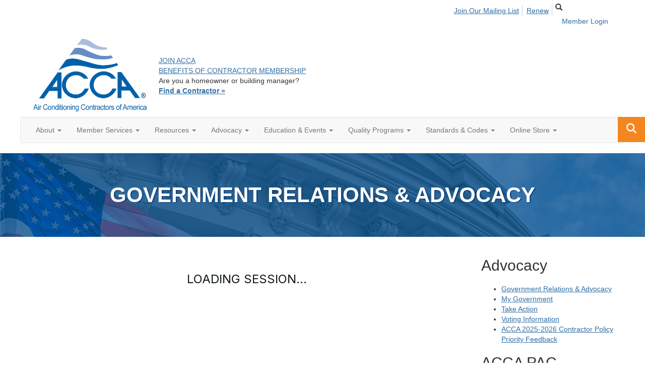

--- FILE ---
content_type: text/html; charset=utf-8
request_url: https://www.acca.org/advocacy/engage?utm_medium=email&utm_source=sharpspring&sslid=MzO1NDE2trAwNDMwBgA&sseid=MzI1MzE0NTE2NwQA&jobid=219f88ea-fe87-4f35-aa2c-19b2d06bdd3b
body_size: 37094
content:


<!DOCTYPE html>
<html lang="en">
<head id="Head1"><meta name="viewport" content="width=device-width, initial-scale=1.0" /><meta http-equiv="X-UA-Compatible" content="IE=edge" /><title>
	Engage - ACCA
</title><meta name='audience' content='ALL' /><meta name='rating' content='General' /><meta name='distribution' content='Global, Worldwide' /><meta name='copyright' content='Higher Logic, LLC' /><meta name='content-language' content='EN' /><meta name='referrer' content='strict-origin-when-cross-origin' /><link rel="apple-touch-icon" href="https://higherlogicdownload.s3.amazonaws.com/ACCA/c6b38bda-2e04-4f93-bd51-7a80525ad936/UploadedImages/Branding/ACCA286Logo-400.png" /><meta name="msvalidate.01" content="0CDCED26D9AA3E1302560B77B6DF19D4">
<meta name="google-site-verification" content="PzHDkwM2H1I-WEgZSvuuf8P_8fBHsbR8_1izHzlPRmk">
<meta name="google-site-verification" content="HK6uG2B0ZKAy_VyW1gPf8CDsF4BunHPsgXUgTBMHqgY">
<meta name="google-site-verification" content="JkWgv0HhJplDVT5lEMdmFXrt__InzerPx-koJu78j-U">
<meta name="facebook-domain-verification" content="32i506ngcdawuk9vh8ywq76hs5r1m7"><link rel='SHORTCUT ICON' href='https://higherlogicdownload.s3.amazonaws.com/ACCA/c6b38bda-2e04-4f93-bd51-7a80525ad936/UploadedImages/Branding/acca-circled-50.png' type='image/png' /><link href='https://d2x5ku95bkycr3.cloudfront.net/HigherLogic/Font-Awesome/7.1.0-pro/css/all.min.css' type='text/css' rel='stylesheet' /><link rel="stylesheet" href="https://cdnjs.cloudflare.com/ajax/libs/prism/1.24.1/themes/prism.min.css" integrity="sha512-tN7Ec6zAFaVSG3TpNAKtk4DOHNpSwKHxxrsiw4GHKESGPs5njn/0sMCUMl2svV4wo4BK/rCP7juYz+zx+l6oeQ==" crossorigin="anonymous" referrerpolicy="no-referrer" /><link href='https://d2x5ku95bkycr3.cloudfront.net/HigherLogic/bootstrap/3.4.1/css/bootstrap.min.css' rel='stylesheet' /><link type='text/css' rel='stylesheet' href='https://d3uf7shreuzboy.cloudfront.net/WebRoot/stable/Desktop/Bundles/Desktop_bundle.min.339fbc5a533c58b3fed8d31bf771f1b7fc5ebc6d.hash.css'/><link href='https://d2x5ku95bkycr3.cloudfront.net/HigherLogic/jquery/jquery-ui-1.13.3.min.css' type='text/css' rel='stylesheet' /><link href='https://d132x6oi8ychic.cloudfront.net/higherlogic/microsite/generatecss/31047d76-1fc6-4751-b380-042e14b0af45/d0caab5e-3be5-4dbe-9bf6-2c3e153cfe68/639033143540230000/34' type='text/css' rel='stylesheet' /><link type='text/css' rel='stylesheet' href='https://s3.amazonaws.com/higherlogiccloudfront/Custom/LightBox/lightbox.css' /><link type='text/css' rel='stylesheet' href='https://cdnjs.cloudflare.com/ajax/libs/font-awesome/4.7.0/css/font-awesome.min.css' /><link type='text/css' rel='stylesheet' href='https://use.typekit.net/vyj2rfk.css' /><link type='text/css' rel='stylesheet' href='https://cdn.jsdelivr.net/npm/cookieconsent@3/build/cookieconsent.min.css' /><script type='text/javascript' src='https://d2x5ku95bkycr3.cloudfront.net/HigherLogic/JavaScript/promise-fetch-polyfill.js'></script><script type='text/javascript' src='https://d2x5ku95bkycr3.cloudfront.net/HigherLogic/JavaScript/systemjs/3.1.6/system.min.js'></script><script type='systemjs-importmap' src='/HigherLogic/JavaScript/importmapping-cdn.json?639033264168710090'></script><script type='text/javascript' src='https://d2x5ku95bkycr3.cloudfront.net/HigherLogic/jquery/jquery-3.7.1.min.js'></script><script src='https://d2x5ku95bkycr3.cloudfront.net/HigherLogic/jquery/jquery-migrate-3.5.2.min.js'></script><script type='text/javascript' src='https://d2x5ku95bkycr3.cloudfront.net/HigherLogic/jquery/jquery-ui-1.13.3.min.js'></script>
                <script>
                    window.i18nConfig = {
                        initialLanguage: 'en',
                        i18nPaths: {"i18n/js-en.json":"https://d3uf7shreuzboy.cloudfront.net/WebRoot/stable/i18n/js-en.8e6ae1fa.json","i18n/js-es.json":"https://d3uf7shreuzboy.cloudfront.net/WebRoot/stable/i18n/js-es.5d1b99dc.json","i18n/js-fr.json":"https://d3uf7shreuzboy.cloudfront.net/WebRoot/stable/i18n/js-fr.82c96ebd.json","i18n/react-en.json":"https://d3uf7shreuzboy.cloudfront.net/WebRoot/stable/i18n/react-en.e08fef57.json","i18n/react-es.json":"https://d3uf7shreuzboy.cloudfront.net/WebRoot/stable/i18n/react-es.3cde489d.json","i18n/react-fr.json":"https://d3uf7shreuzboy.cloudfront.net/WebRoot/stable/i18n/react-fr.3042e06c.json"}
                    };
                </script><script src='https://d3uf7shreuzboy.cloudfront.net/WebRoot/stable/i18n/index.4feee858.js'></script><script src='https://d2x5ku95bkycr3.cloudfront.net/HigherLogic/bootstrap/3.4.1/js/bootstrap.min.js'></script><script type='text/javascript'>var higherlogic_crestApi_origin = 'https://api.connectedcommunity.org'</script><script type='text/javascript' src='/HigherLogic/CORS/easyXDM/easyXDM.Min.js'></script><script src="https://cdnjs.cloudflare.com/ajax/libs/prism/1.24.1/prism.min.js" integrity="sha512-axJX7DJduStuBB8ePC8ryGzacZPr3rdLaIDZitiEgWWk2gsXxEFlm4UW0iNzj2h3wp5mOylgHAzBzM4nRSvTZA==" crossorigin="anonymous" referrerpolicy="no-referrer"></script><script src="https://cdnjs.cloudflare.com/ajax/libs/prism/1.24.1/plugins/autoloader/prism-autoloader.min.js" integrity="sha512-xCfKr8zIONbip3Q1XG/u5x40hoJ0/DtP1bxyMEi0GWzUFoUffE+Dfw1Br8j55RRt9qG7bGKsh+4tSb1CvFHPSA==" crossorigin="anonymous" referrerpolicy="no-referrer"></script><script type='text/javascript' src='https://d3uf7shreuzboy.cloudfront.net/WebRoot/stable/Desktop/Bundles/Desktop_bundle.min.a7d331f9b0c65264e32858060d2f1727b8d66415.hash.js'></script><script type='text/javascript' src='https://platform-api.sharethis.com/js/sharethis.js#property=644169f8cbd2bb001b85f69d&product=sop'></script><meta name="twitter:image" content="https://higherlogicdownload.s3.amazonaws.com/ACCA/c6b38bda-2e04-4f93-bd51-7a80525ad936/UploadedImages/mkt/advocacy-og-alt3.jpg"><meta property="og:image" content="https://higherlogicdownload.s3.amazonaws.com/ACCA/c6b38bda-2e04-4f93-bd51-7a80525ad936/UploadedImages/mkt/advocacy-og-alt3.jpg"><script>var hlUserContextProperties = {
            ContactKey: '00000000-0000-0000-0000-000000000000',
            LegacyContactKey: '[Contact.LegacyContactKey]',
            Roles: ['User','NonAuthenticated','Public']
            }</script><script>window.CDN_PATH = 'https://d3uf7shreuzboy.cloudfront.net'</script><script>var filestackUrl = 'https://static.filestackapi.com/filestack-js/3.28.0/filestack.min.js'; var filestackUrlIE11 = 'https://d2x5ku95bkycr3.cloudfront.net/HigherLogic/JavaScript/filestack.ie11.min.js';</script><!-- Google Tag Manager --><script>(function(w,d,s,l,i){w[l]=w[l]||[];w[l].push({'gtm.start': new Date().getTime(),event:'gtm.js'});var f=d.getElementsByTagName(s)[0],j=d.createElement(s),dl=l!='dataLayer'?'&l='+l:'';j.async=true;j.src='//www.googletagmanager.com/gtm.js?id='+i+dl;f.parentNode.insertBefore(j,f);})(window,document,'script','dataLayer','GTM-53JR59');</script><!-- End Google Tag Manager --><!-- Google Tag Manager --><script>(function(w,d,s,l,i){w[l]=w[l]||[];w[l].push({'gtm.start': new Date().getTime(),event:'gtm.js'});var f=d.getElementsByTagName(s)[0],j=d.createElement(s),dl=l!='dataLayer'?'&l='+l:'';j.async=true;j.src='//www.googletagmanager.com/gtm.js?id='+i+dl;f.parentNode.insertBefore(j,f);})(window,document,'script','dataLayer','GTM-WBRSRQT');</script><!-- End Google Tag Manager --><style type="text/css">
	/* <![CDATA[ */
	#AuxMenu img.icon { border-style:none;vertical-align:middle; }
	#AuxMenu img.separator { border-style:none;display:block; }
	#AuxMenu img.horizontal-separator { border-style:none;vertical-align:middle; }
	#AuxMenu ul { list-style:none;margin:0;padding:0;width:auto; }
	#AuxMenu ul.dynamic { z-index:1; }
	#AuxMenu a { text-decoration:none;white-space:nowrap;display:block; }
	#AuxMenu a.static { text-decoration:none;border-style:none;padding-left:0.15em;padding-right:0.15em; }
	#AuxMenu a.popout { background-image:url("/WebResource.axd?d=YAYach_zykzn7tRotFpEUpRP2KKqCfYL5XUaVgP4KBQCCiSZgQRlnNNA2-Tg98gyjhmjxmMRhDPjlLKUo6KMWUYxVuuln1fnnYhyKeWrTC41&t=638628063619783110");background-repeat:no-repeat;background-position:right center;padding-right:14px; }
	/* ]]> */
</style><style type="text/css">
	/* <![CDATA[ */
	#BottomMenu img.icon { border-style:none;vertical-align:middle; }
	#BottomMenu img.separator { border-style:none;display:block; }
	#BottomMenu img.horizontal-separator { border-style:none;vertical-align:middle; }
	#BottomMenu ul { list-style:none;margin:0;padding:0;width:auto; }
	#BottomMenu ul.dynamic { z-index:1; }
	#BottomMenu a { text-decoration:none;white-space:nowrap;display:block; }
	#BottomMenu a.static { padding-left:0.15em;padding-right:0.15em; }
	#BottomMenu a.popout { background-image:url("/WebResource.axd?d=YAYach_zykzn7tRotFpEUpRP2KKqCfYL5XUaVgP4KBQCCiSZgQRlnNNA2-Tg98gyjhmjxmMRhDPjlLKUo6KMWUYxVuuln1fnnYhyKeWrTC41&t=638628063619783110");background-repeat:no-repeat;background-position:right center;padding-right:14px; }
	/* ]]> */
</style><meta name="description" content="Find out what HVACR acts you want to support and take action to help them become law." /></head>
<body class="bodyBackground  bipac-engage interior  ">
	<!-- Google Tag Manager (noscript) --><noscript><iframe src="//www.googletagmanager.com/ns.html?id=GTM-53JR59" height="0" width="0" style="display:none;visibility:hidden"></iframe></noscript><!-- End Google Tag Manager (noscript) --><!-- Google Tag Manager (noscript) --><noscript><iframe src="//www.googletagmanager.com/ns.html?id=GTM-WBRSRQT" height="0" width="0" style="display:none;visibility:hidden"></iframe></noscript><!-- End Google Tag Manager (noscript) -->
	
    
    

	
	

	

	<div id="MPOuterMost" class="container full">
		<form method="post" action="./engage?utm_medium=email&amp;utm_source=sharpspring&amp;sslid=MzO1NDE2trAwNDMwBgA&amp;sseid=MzI1MzE0NTE2NwQA&amp;jobid=219f88ea-fe87-4f35-aa2c-19b2d06bdd3b" onsubmit="javascript:return WebForm_OnSubmit();" id="MasterPageForm" class="form">
<div class="aspNetHidden">
<input type="hidden" name="ScriptManager1_TSM" id="ScriptManager1_TSM" value="" />
<input type="hidden" name="StyleSheetManager1_TSSM" id="StyleSheetManager1_TSSM" value="" />
<input type="hidden" name="__EVENTTARGET" id="__EVENTTARGET" value="" />
<input type="hidden" name="__EVENTARGUMENT" id="__EVENTARGUMENT" value="" />
<input type="hidden" name="__VIEWSTATE" id="__VIEWSTATE" value="CfDJ8JEeYMBcyppAjyU+qyW/thRtP/pLV5b+JsjROca6FGocgOMifoFx1SwN8ZvEVI6u+kjM22Jhmg5J65kwqSdpD0PcR9wmWQELjtVUBj/[base64]/DmwULnCgaPcbA0tSoVDlClZEVVbJu3zUd2zsHaz9otTLFCbs3TjBlVc2D+da3WKIa2p0HD7S5bEP0g27lL2vo2aRLYfyGm+UTsrWywNw+TabLAE7vCLidLepxf3ANZFR3OFz/L3XT4azVtWX4Otncycz2E6e75blw2v9nYNn9Z5cPhDW04jRzHBkltfNbCsfcCGAr6EuOb+FoHrW2wWosbXo/yWo91C7YGrdrCUWBc8jJZvyi5giLw3xtVIUSo712KFFnguvizQJhLvYRNSe3tZPIzbBr8DpF6/YyDTHf/aeha/lU3nLcP1OltJ06FYvFo0z00Dy7bm1dnKUIxA9dAxdhP4uj+jDI9CpZPEsbIq1iXebmZ5R7G6k6uo/qN/a31eMgfEADuV1Mqf6J8FvVs5SqJppjygMJPmSYPVDrQeoOVB73XG2lNJyrUjzlErDoX44O0vu0mwN7bSu9ut9UJVglSAJnDzZNOwz5wiCl/qpvLZhd1ZG98jgsxynx4JTuWzuKfhaewhjtReLgYcczLtcR/JFhfJiTsJ9ddIUmSmTsNIWYC2+1MPlhYA31JxdXe0iJOAxfYNKEfErZjBECP9sP8j01Q5H8aCyIzAhBvrC3OeipNoRSnw0plGLpow0702HIP0J6f3xl9SpSGsWrC1kMz5h8wGMbb8RmJ87Or57TmZ95cXDR/0vD86PcOvjBqbNqJYLOoSrV9Y1Z+UriaxIofK0acmUxjn5QnNiHdtSWP3BjQ7nXleJNik8+V6Iops7/jeGYAhqDG0nU4RFt66Z2ttHz2ut2A9Mny+K5oVOttnOtYPhOq0nIYJB+bjtRMVLC7VNPir1U4fr9TQO9Ui4D2oA9CWtl7pxBWJznFxnT68jMh/9Gos48tmJgso3AhBTSmaawEun+FfmCL0Pi0b9GPS38S2l4ZIw9VdI74bRixxgeb9dBhj9V6XzcAgv8MhU/RMc1Szt0ZvKqbkWVrh98fTurFLcEWBM1V0f79BW34CaAE8TGcP6eBMd8/Ub341WorCEwrFVWRJfh/L3qwwiRqvWWj6V28zeYggq/2t4wSkrby4e+th+NdxHi5I03wo+eO1JP0dFmJde0exOENvypK1SU5NFtziKzsnNdZb5zejiXaszLHK9qJ+oHMLDDtHv8k3uvQ1tWsC9Bg1SZJvx//SMfqleQ/kfIqKrPRFuVw6aZ5yGVmYMrn1SllGrdxmOqL/pjfQvxZB/CANXo8brg2+qBmZf5B0c2Lkhj7KaStVKirTCmL7saJtgIX2s47lCtZhbjehW3zx6wLjBtjubXKE6kYy0exQDxUegJ2HIc/[base64]/0eaPfR7kMN2aIlWlHwojBmIbFQf9yLlcqutRWnBjmW2cmYe0lA4L7jzL7nX/ua2BUELEGRwidIB7nV3eGXkoohR3Y1iucCxVobB8i4nZwFQ/1e7W3LMBAnBMM644i62MlzJdMw7Sl80mWTxSfYR7GWg5KA7qh1SGJkOtzz/xUCssOa/rnMHxadRd4Gl5hrRSJlPZIixvp3jrJKENN6vy89E4YwcvEfxYAcLSaBX6fBv5Xv4hcPTYfyjfgw5CtVRcsc6UpEw/kTTNTdV/mxaPVhMpAxclovgRTFljUt9zUmzg1s7eGrk3nIybvOQhH+gM8DJ05mJCbTGsBydi2y822Caxx13XWUgI63+Og3KSLLozX7QTRNutzrrllTrtlFaSRkijGpppwNCIk0oZHQoV2oHXFNhKVxIFNbuM3SfFZQZEV5Y5HCWNgiqwiRbvYY3o9qzQlN/[base64]/k8AkRqUnPRnUpGaie1qLwMeARjwQRxozMSWqmbZsGMOYNVBevuiSCLrkhs2ZhWP6zhRxyBP6zZ/PIBUFf3DvzTXBi14doTwbacURTP0HnljbI1dAxCmIkGKJjcFAlboXTACvqMcKpZ/icYvlO4fpclQjSMJnPuSfgNBFERyJAFQoRml5ORfRfWw39gZRbK+zRFjOXW92zzS0NZH74zlZW1YmgyZzPB6g30YdNH4L9x8YP2RtQ5ElBHNaoyuUjaBSkvQX96akbCxRg4JeT2goEFykGGYHD+sfo8+v/mxBt1mIZyO7pRQ7UTisTZ1+rn+eAImMeZ7+veeM6QwzQ0AE5p1KyDWAwjSfHArvNHXRiPHP0+IlbdaKh5m+oNVAKkoFX5i01bSJ65C0Tz/08rZ0xdPF9Qf5k5kZY4ZVv3QoNY4W05EHGi8iOBpwIGlgLVx7gEi2o4MnI/SXf5VFcHbJl1JJ3kpR6/3Tn+oaDzv7nTIYmwwHJCqhovza7xhLjVyjcQSUBrxGqVUDIq2MrNTKTwA8BGq6l+SmZpWV6e8dHHaW1g+bnmKvCNsaLGjOfSdSxyKVwF1n8kciNFtGO6jBYL6dty8Bn4XO98jlTvuUwZxV2BN8nh5dN009Kn69/uTjn6uVVaOPdiZ59iAIhmMRcxw9d9USE63SDGcDz9j1r/twPUWdvIZVrF3bH9qpcNss6mge0Zy3Psv5Y+h7qNYqKY2jro5L2SiBMj6ZPk+tEtIMi7FP/XocanODyR3CW6qWwO/aEqHc43ScZZVCePhX0U0oomuKbPd8/zx0RRn6HK72s6l1CXkKLPXCCSGuetVY0mBa0R3PAiIqxZzkKQeIJzu3sxZ8qMtpnH8cxUbrgiNyyxRYRCw5Rfsb2tIzP+4Li7sGNqYjrbr+4Va99QkjV5CeeNZDMxbwWZijgGh3a2eX5zapPaIu/cdGr0kz7xKDSfcHbltnOAZRSk8JOpwfz4MmwezHkJaVaExCocGe4PQy6qGGAK+DeAqSPIGlVDuouyhTH3hwUcxv82BC2okWGdIRWPN0MIJiUwm5GlsRw4dDassO80LMU9AT840Xq2R2qlrOwMNzb/SiC69DqISaOZTUPCKfoMl3xH7X6mn0CBlNva1vE/nwpj8ztWgu2Vge+qPNuk+wPxv0FNowSq6CgmNO+V9hv7f9bNWwv9T6+W+CdNM7RZ/pKsrBAEmCm3ZsslqUX+TnVuLQUdib2a7fvrl0lSgBBPiykwIy7KKOKlgElEpu+MB6Rnv2mZBHcyvlTMoKLqdRe8BK6SQ6xe2ILF5XHvRwx2Xl3SW9Dw7hut45RuvXB6286bNwqDK6VGydlzJvRo9+UO0/DMWLG9ELm5bG/s3zB42aTt6oaXM19zvFelpYNCv3omu2apA4XWvXvDamRhYp9Pf1s13hp9dbdBbVIFSd0onsajQV2TFX6q/sJrVNijRR66+5yaebi9FHNu8tofda3odWLlLkwtgOZBQ1kbv7e+WYI8kF4n6sYzkZuHySqa4YvDzM1/O0etVCX4VFKmrSRzIFRcWQki3pfd3gCvjwHWo980/XPLz1I36IhI1f18eFJXCDzv5JnmzfiCq5V/JElyD/2smunS6iQZWrtb5SpNxsJqvN07eJ+PQrN6V5jSYXBnz90C44sxO4fXgtXS1aatwZVcstTwcb7Luxz7ZLU2tAerN6H/z3/cvHG2mx44rt7eiAujsW90I1VEEyZkuGVaaDsN3Pc6nxdnGGjYZqXses5zWrFNA41hGjNwf6WQSfU1qIykdUizSkmZuRHcGqsnMCNzXo1RC+DqzcLUC2tUOzyoYY95/ToDwnPYkgsNlpmVc7lFWInBnFoUs09bc1gTE2WVZ/tYRh9W9xGX4FgbH/ht5rZSEp/3UvlKnUG3Z6kt8uwaCXpw1Y7ByrcF/W1kljiL5HAFlHO2JFbkSsT3xAuQJKPKPWpMkA7dkHflCIyjo/y3qWDKH/9Q3KwbXhO4D37Z2i2+PcPwxedNr/[base64]/5daYXS0qAS/2AXDav+Wf3deWc5sylKxoULvAH2h5aWZdrnjh8rWetNpQW/c6iOiClNPGIltiVw8aUcquo8S5r+FBT2FQjS+V/W7mQDVAX8vhDMmCbKmoBh4Etg75t3UQkhFVTsFxSaj/UWVcbLPBMud2slyadKu4A7h3OFBMXSufHYfNaD2QHeTwZdjYDjl1V35qKnfBsbvwe27q/i6Ss7CusDfrLpj4eo+GpLk/2G59agqECMhWZJMiY/ZNa1bMOaoTfNLV2hVk9x1odxSQKqhSVjMyJmYSqaOu8GTfCnzWN040K38+UKiHPKUqkgIWH8/RmrjUpOtVvQuSP2lY4q5vnaYPwQzFXIxvzGR6bcbESeynO4Z1o+eqjC1ezRpk7p8hwtK9TYlunZOVUdE0cQXCoFOHCBkB20WTP5JWsi6lejj6FKFtEPfkde1p7eKFmtPuzLfTIW8LS+d1a+2Uwn/aWzfFF6d3LrUd0gVqDaWcD/xJoQU7lR87x9KWg7zpqN+/VwABpvHmroBg+93wHfUCOuN5kErh0udxj7vrCibgKNYoM6AssSedjIxRGHhrnlRT+sV7enwdMvgVdx9ylrolKUKMrqmP5BRQ+OWN1SnpwAOVHjVUdUepu78pYEN9g6d7Zx7AzX/pFnW8FZ8bwgsTDraGRiQTzCBiBoaPt73QlwlrmFzHgVxpsmXjhPuet0sZ8FluaWTvj4O/bzmkOmEdStRA4s/BY4Ygj+0XxZB3i8v68eJ06Hp2znpHjKfAKsPu8DBiiHOu8mEI+9TT6mIB6WpzpwqsniB+FF/uWfKZrQ8dUT9mntclJrdzKw58giybv08MPl3pHbnVG8oJm6k4Uj/aj/pJAR7CuoOzBi7Uu4y5186WmeLXBkmbjBdKM/AbWxFjQPdnDT9b1dCKfgh0B5BwLY6ThTwaLdc7oWscWNhMXsp9/W2305NdnUdrwVGIiapBa46UG2GnaKiSpOj4tZCSXB2Tv0npJIEDb4fiwGlJ0Rhz/EWUw+5bYDUkSe+WDrgW2S2QuYjfNfqAbnDceRuk3Hhn/+IqQs1gY+zy44ruoLjBO7JqM/SpSCwt88f1xA41lo4+Yjoxodg2fnGqYBZxYzxI+pgkST2W6AwDJjQ2j97TpzRkVlHXQkkseTSHY1S/Y3UdXC9qT2TPeI9Bdo3Ps8PBRuKfOc7BiVnNrECI+wnEeV8kt1owuobWyQIF8IivfMi9BmBaHtftCV4Np/LN/GrRd2JK5bEVqUlLN2mC7MUTK8FtyHQF6/R/5j0NebYD2Ix0M6RmZoSCFG4foqX2YkW30/YvKIOjrct8xaDp2mt5Qd7wVjEp5m6aSvQDIKes8eKJMXxhC/fu44AP/ZBxsNVZaxwM3LN1s/u5sDpUcLQeR6V/FoeECNwO3bWxivtIAJH0nIfkaQQ6DLM+xnk3CxCFIvgSSegt4etSlXxgFax0hhAYiwcb2eFqDhkQMFaZVHxOhJ/hakRiWem0imOXdiv0GG40w9S9zQWJetwqfu8uWRgdGTTYrbqwW9UAF7wZ7WFwTmPSf/ZWPAyteiWVLQLcHhVpAGUffHJMisF3xQXoNQHi29HHQjrW19Sxs9zG8tuWjv/FC4JhL1/Ut1uVZ5MFJ6eBj+gKOrQjq+5YOi3Xso+VtHUxGxj5MTpVRTFSQsJk0slQXWUb9JlVOFtlyOpnSoWVvzMFx+xRhdUJnFM4eFXjaaV/Osw9MSEEFU53+CrsRw++shMKNGIw2Nm6kF8RDQhqXaLb5BrwBndE0CrRvJ0a58FFM4ztveDgbHwyaMox0MVdKMyhqPAPtMuM2jKMtCKGxAEi5CI4Krhunw0d3rQC0J8eKwLHwT0w4aC0WhGZ7rEwoiQi9iJ//RJA7LHnWWb1FxUcNDqEiQnQ59L7Ipr8AtBRi4mJalxFx3VXuy6Ir39I2tKqU3NSCVdwQIcYeiKF8QxtgNnFw6EEJjcVuf46cjmB75Y3o37dkokZLiiS/q0PD4UEDYuD8PsE+EtfVa6A+pc3hbPbai3qNqhrC+56P6s8vh0f9HwpnUefP2ZTAOnDb6q2T7ggXCDRZc1hhYxx0XHCxy39TPQibvCeSaoav3Cxl4rFVhuAwMANU3VoOesh60yMPS0Y2b+wm9E9qTSxYEFa8ak3/Qi3lvDGzFz0HlrGeUPv578t13BHfuAQYs2YU1WOodVsjDGUuvwBDEQUFBLvzMzSSCdtr2eN9e4YWzR6r3LenSMf59v4L4ENmlAGYds7vxWWlM2mez8K0nihCti2kKeCnEM6DWbHglgk9YRSBw/Pvd1VM4o0RCapj6jFnyUn8i+uihuWyEaJbfpEnMd4QXZ1KN6GhFeeqQJQbrWgfzehIZoHBMOFKtVXsx829PfHSGFGUOraACYOVswG8EIE6sex92r+tHin/FjhwFDtQPyWTvwHuJhlxN7R3TfMpArEl1XLvaK88A5tRWBSHqBAuIKGLdn0gYcSK2vjTjGpgpBOFFpXBDfWeti2gcJUSQ/yDVBqYeWI2d8Y7srcRleKV/GPBL3GVVlMoS9Yd+rMQOxLNuKhckjlVM7691Fwlf+8wHMyKbcSEwwvxMxj6AUDn6Okk1nHshmNV3hfY3qkmoouWUHLcgv8Qh8nLvshgE8VjXc+wiJpjLbDC5pOVVrXQBDu0qUfhSN/3cE1jpHalz8BJaCShivL9717HvYNC36AVPvdxWeFkRN1rf70ptUPnS8Re9G3USfADKtuprDDMvwyR2vzqJ2lFhiA03mVJC9if05ZvMdfEeUgUKdYiKKMwI2mQ0zkdH/jg7THB0wZHT2VJI5MeJjsG1ozF6naJOHTmGsa/5IBnNm6x8Wce1m2WRNhiBaGhTQCsZ1NltCaaS2XK6TYfHmSjTwYdUg7qiaq30NYu9+bNNsKNbmaF83F2YX3pZdklUFXppFvagEixRTRaZuWfVjGFxFSH1RUd3di+zo3ZdiHj6BwKwu+bmpLqYWbthduECi18uH9DjSL/aJG9Y+AeE7Ce+kHqHIG9zKFWvUVkQLDQ7xRADzMJ4JphvEXntTZebzvOudo5QSOQojjpmz3Yfmm/7XjsdA/oxDRXuifkBxDx+v1h4n+Jt683MWts3KxcsWtGcwHdES/QDk9iLcfAYEo5/zqOxDRFQnTOq6E3IIC3V7l9m/q+E7BcHLZ6KMUmpvfXD24WL5kvsKYiFrZwGt+rGFbFd6323banbbtEnoB4FwFq4B0XeZrCeX6UJICiW7U3PlZOY8/38Uf/vfXiPJNMBCZyOglghuadtXT16CTCUut3t7Nhscg6ekSrAfhD9Llz7cqE/i0WMzCIRiG49v35tPE9zJU2ea6CJ8LUnrNHTizMXBohcX9Vb35auHYz9UWcdsnmipTBMCeqOh5QKZAASRqCtaaS8/Han35xJ98Bxvg2Y3IHVG96jVVG9ME3XXVbCjikR7qP/kLeXF/i4IqFvGyNDZdy4IVNJ9jfoKkLic4YF/Kc+nt/0p4OznukHMKdymFmmjGKn4mfKLJUrMe0MwA4Jl21+j6dVPjJROLEzOL9zQII2kzfqsUdGi/El0e4fapETq1FsV57388jJVCdROpb+3dR8oO7UQVGLUUOKeCyKad0ce9bCZPaxw/wUKPHP37zukKrNn8RZKX9ULFQPaACSnaTc21QZ5rPumL2liPY1nYcEw40/gjfvHBSgQAP7I7ZPapCUgZFS0IsBXhk0T2JPm6iZif6ow5Lz8W6Zdjr8/CNU+5bLH0TzgRxEefNKnQMSKnz5V8lkrv8EsDFcVAHJrZ73FAXzEIQY+If1eYdCJdon8V4ljPwNJb598uCOawe024oWBnaNSDhK3rhMP3briPwPlROVoHEwQaQtgBDMpOPUw5AtFRjQ2dMSgTm0luRLfO0/CjSH0Xu0q3qwYSLOhr9NPL/c1ij75Rpp+9FiUPaYMsvj762rInFy52JHKktmlv9JdwkF9Rl/nU4UegG2ac5dZ6C+llsxrMxI1rCpX131SNNy4Ps8haEiMjUipP2pKjG5WVaqucvuM0cQEQjRJ48Qyn+5mUEA4mZyflfoWI+hjy6DyihqgSS1b+QZi/P6kcy2cXMyUMo8FAmN1w83H7r9Bv7gFtCa/896hNvhYh7EF+fvnwx2UOXthpzTVNKno7aR3rz3f3JOD+yAEniLKQEujYixS0LYm5B0V9s4o6PQ0vR1Ve1UWCEKhmk/YKcsECMN9Iw+fxAfN2G7WPuNT2XXJJAi3o5TzVbXOhPaRfvIMiCjRvs9yFhw2Sh1kabkP2murwMKEnEGrQQUII+mS5/Zou3v5ZdygvWWXq4YiBW5mWCl1xjjhpfIcxmksy7Wkb7qaEwgt3jFNXMqJkZ9n7uXzsGWJCXC1Ak0ZtwjaHuodtauRRXuI4cXtTbpl3HlEssZWFEsd0h07y/sXKS9oV8ZqEaRVXMeV4D8gabdXneD4qW+bu2NvX0baZhxIfdFlIDfjs4tn5ftR3YNSjcj+uDHkrx5OEq6QEgJ9n4W/do5jfi48qBpnUkxwbvKZlhtqHYNwec+JXAoycfbezXKJVshGNfZ2j0X6NlKuzGfdwDQN0s2lsdqJrqIxesXPK8nWR9P4J8aI23ZFMirRzvmIbMHWnu6vScsa6w+OqrSFdcv+qE93Oi/v8NNakmJGJeBmVlONkeDSeqbxijw6rVQ4Hf4uRKkNsNt/KUodMFTVdVlRS16sNjjeIWcEVdYDdd2WK2NxhDmKSW4Tlyd9bhv3b3AX9pEDbUcOXM5ZsF7/lqn2Zc36Ycq5ayCHpnZkuQspX31woQW4D8zqpZWePmwgXgs5kvtRCKKV3bxAJ5xybNJNmMvxnE2ZRf5wzSuf5yk0qJGdMRf4g1weOxieHaB7ifnuJYYXy0YSfHq6hi/Ejay3mK/eeyyClmhVP5U5u7X+kNR9OCnA5FBd+ANs5FjVuQyu3isk5d6ft1lvdWZfO6HLne2lYQWqyMdzAyufoEIaN8q1BnlMqUhutG9Eq+51ECgyIJaq2a3ePFzj8SoG0q528yVVEeyq/L4M7KA7q5aR1lUJjmg0C9TV2m7SJnmUQvRJJT6z2l6LxFnUBSwBc/pDLTwNg2B7fSxiKAQ3p9wkbpSnDrIpPq65hnZOvqUBo/TXxbJGpM4Qwcdkpn4L+t+2nGqBLQoBSw2b9DHNlwGy2HKl0GI+1XtOYX1XbiQXS9NO3FGbplLHuUNsqNF8lR3+xXMxdCFmKK5Q7QAey6+NqgCCfYo4xvunWBKqugAzfBL1ptza2eaKPIN1hTNRJGKpm6Sq6GG4V/FpfWw9qyth3y3QO+EsTJ19R1vv9dtOwDyFqzDM3aeE32tmWFFQUDaT5Q9QdPMQ1U1WJ5YI6EtJgA/TxhZCej6/dxc3aad+jFbRh3saV5TCaBTLiPGr5WJVfz6n1KnCEj/1warHCQt3IcaJImX1RoXFAICbSIVY3DUUBHVzrNFzSMw40cXQCm1+xoOIYSZrQmnRmS95K9/VesduiLjS2EeJGYlJ5yEE6DCLPf9WAXrw3aSTfVX/C7hW34wF8HvKv5599wOqQXQtuZTVmLt8K/1tNSq0B7EikzPFyoicHtUBNAWB8K/YbZA5brdu6RFZXEhd3+5nBdrSoTZ5FbEgSheCluxW3c2Og9J/0Q0WGH8YyzHPZf/rBQOH4lLOGnY+F2dpGe2LcviukCFC3fLUSeIlay18BLvsnjEVGuR4j8vSMgOz7VgIIyahM/[base64]/y6/3ZmVh9QezbLmy35f2dgXnxtZOZjetJ8kt3q+FEZR22rgvdl9yij4PNvcbRrp0Eh3q5b8oQ7HXEO74B0bymjOIrvY/cj4+zSzbayDG75OMAAqP6leyqQcYonLszoMvrZD63CL8DHB6jkMf9gDhYIsO/[base64]/BEpINy+puw6pcb+4cErkfCCqGs0brjBGkLnERDT6ETyba9U4ZWIlwIDWzCcNgRwtv0YTEd5O5o8OKMxb6EcG9ovHbsfMfd/exIVMhV7Pb7tEDB6qMEg+dzNoOxiB16hVPkrDxtoQ7oQhxczQdqk2ggOCXallGe3IeHTiHg5y2s0kRovQK8fHQEJ0ySOFpEIPgCVFcbwQUcTgSnPrIWox0kzgxUglqMLhWf18G8kDrKpdg2gO9ZkO9X96g1aJBBpdH3ITbhxLEIS1yOjDDLEgh/4w2gC9fXMxLR/jF3r7tc7Fqv8CYfdKio+tl0rJY4Ukc6+UoTTzT08lR76KEM9DTyKCmnZ2BaRYkvYlKmTKovKLeJEmW8jLK7vsDkTowN6w+8Tk9VKfTbJgZy/lQoJUmjLikZza8LPCdlpy4DEUHDMsZXmbh7miOeiiHvMrVdZTWFZD/wDYF1hcaAG6A21c7ROrKV1Zb6iY/pOlZ/GyyL81JDH6CMLSvmPDlQp2j1iYQCJ2wRqHwYd4oHmYNP/XCUHCxVtWvX8Vyauh6klNc7CVN/YGp93as+L7tMTQDLlpYBRCVaniKLpCa6JfYEdTiuJqkAD98PbMA8MHbcgzeKaPx9lS/LAOeWFABQFOvrAKtFLVGliu9Adp9Fzx2GhWBnQlwRh3FKxqZLAJR69PzYjMAC8L5AkO9AHo9ooFTB7Ou+9KG4t/so+tpog1UhOKYu6W+ShBiw2RKG0BDlPsmfr8C2eUIhTc69x7CwH9oOoAMtStUkO7d/vvUJ7YFiMyqiUFeVhAlRF9SWzs4+7CmhcZvw5zNY25jwcuO55Qv4lY2Iv8RvF1CL+5Hsd9r06HcU1O+CAjhrIQdnqhebypxUvgLZxNkqWhLYvp5bVvqrtLjB1qkA+EX9zJzoAgplNh2yfjNj36OYAA9kQBmruw87EWIxdTDgZQKB6hGmnI28GEmadA2T/15lTpRbUlPfH4OlEEnZ7XVylNdeaxH0FCnGnRwdoiJF9X5a9f7CIyUm6vzbNdS13M8uIwnc63tGkBFrbGBRp2+HTsy1rz3hpG4gGU8gZMiEMN47d/hoeufJvC1TNhU4tfX4nrOXVLASnlq64pFo+cJT+O8VZkAY4W0IIXL20WYSRysykfmjXP1YNIBdTNRhr7hf61TmXHefF7b1Emjg/k7FxzxvE3Ny02d54oz/Jxe9771H8NzENLTdqNd169OfH3cf6n0eI44VK9a/V+uiYx7W2K2VdBbeUFmbyB9JgjXzvIxef1IKwPawy9tdB9bb8CFyfrhTjFZASM4yMOM1+RLwkBNs0gcuOpGatX217u6LehWrThAboes3OdWR0uVYMb64TSmWdTpohl+fW4/MhEFQbRIaMBoGG+KGE3WQcflrW/KnE0Me6C+9tLW0u358mkOnIN4hNmNNDcK7/ka2fe/M24rGy7mQRojNXBm0du6vU9wMdiAp/MkLipxqtwNW7/fWcBPx9t4Yudo1MTscwL0dH/qSjPEiinGcHNv5OnwvU+SxLtgUzAs27qPg2+lID7+85pRNBB2EZ0A+9yDzpJfS4Yy5SDoPLU19A6GH90f2izzCkAr/TRdXbXEwsISEIiDs0KtD/AkUgzd20FjDa7GWK1D/U7oS7YpAP6sPhrZZ8P3XRkhmvcik6RwKQBO7xyEJS0Xz0YWulzzXaMpk5WHw28cs5EpJL6piNu1aRKbXCNe31JjRJPJS5WLKukmm8ixktbgaDoKv7IxjctDV3bUNP9Sxu/FwxW1otCOnXInWB/8ElocWHAMNYDId3PZEXV7So2JYFd5TKDzQAaTi9tIt06Zjz0ZbcnE79cFd6jphHWbv1Ml/cmcDs68G79d32grlDxP+jzEfLItAVcPmX70zacUEN6eUT63sJr/[base64]/blnQekW/RUEfaJtIiqTyp62Z8qbcwY2Yq7gU4UDLwr7i9nj5ANQUYIF3p7jY7Z4xuB+wzSCNWTeI/LN+YptdoRVfDwUdG80hkx7tDB+1RJ4z/9s+gHN4xMXzFoKDkxYy3JqnxZyuQC1vn9qiLuYLppRlzmI6LYGtCy8HnOvP0oZpZY9i+9Z6kOwP/CvtxAYrdTGdomwwAvqVnC9pBrGO2BNgsCaYHOi4ZEifrHCJlXaTi4LVS7gBtYu12ha5sBIpn/G+JnsoE34M5QGk1aVXKHBiAVDsEVK0twDk33y9LowDa2xMXAsJHGU7xG4egNoX41953rHOKlEN3Bkqe/uTCjX3cPiIjmvKMC+mQ/7wnXApJ9UWnEFMNk48mWZxIcsfgpMz/sUfoR7lgFCLIUzA76fMAahcD6k4m+Rm267gLdmXVTHJkuyC6ucokRBykdnCDUHaQS3Jzqi3B7fbX7O2BQtGpfUQO8mlJZGsygrzkek5SgPIvtXEyYUh3BAeC4AD6SF+hgEexEAA8e0P6jBFU3qimzNvzNCat+VXE5yf4Qy+1Us8ZkVSOwVflwDxawoUfHP/AUGlKRjUlxpnqEUTORn8QMhOO3YiSytrJYnBfCH60o/[base64]/a/u78ObDvAhx5/X2RVpJLGRtyWYRJtfjd5uU0yl0wAy75+7ELV009p3xFBW1WcROv59+wp8u+Ior3Yj9Bhl649BkRgM1rcALCWLgE2jWLclCX3tIfWsFSf3gdh1HKVAZPeQFdGx0EI0A1aflQzPCFm1iMRP8vOUHj/09CzZAE49NZwu7F2/J4U60xNhUCxfOq5n4IwqXfjLCNRoqIni/ipqay3ot16lyf4AszYVY5oJDwfEGCsAMtqpvPNXiwcBpdszK6ZYT2LnF1ZntjPSVXCYKwy78PBJOfUIsZk12dqhffW4Nf57ilxg1+Tae0Aiz0B1EEld42zf9osOwKe7/DgM2CvRMwgyNGnIAfEWW9/bSVCtX732XNrP7mKuNHAgV/tUHenA6FjtIpFeOEgsLZtNSTWOzAz7aIg+wD0T6mzOfpJKjw1UD1L1F0q5VwgHT30i1msDIo5BbSVobsdUzjxF7mbK0bIHN9rJ2Wt6axzFMqMx9Troj/XSmRm/u9aPm/xW1RC/jv3bnQMncZq30sthIqMWI2G/eNcd4uMYcnCFgFfaG3PUMjpiJEiPM92MxECsxidfv3nTX5PbxzMFWTNqHGWbmh015s+07HHjnJeoBLda1XX0/jFBRbKZiM2xuZU+fFLG6ySjfcX6yqUcosf3pLRy95hB9qxy59XII4l/45pXKUOQhTZId6WZh1Y0epVqI426OowKPV+FxKYjftwibcT6+sVGE4R8Ef3oeoVb0YTGDzt553uehmJ4Eg689Z4cg22pJNRRugPoB2bdoRKRX8JLxkDxavi0ZmuH6cDXy0ZC0NsiwAAsSO73Dfv1p5KjiCAAru1+A4SjsitXNPlbTG9RwSIjsBZozgV/[base64]/[base64]/83flDQ1FTN4EsnA7Nn4TnaMBp3Wx8laz7kiGUr8wuqs6t6EBcupaLxvASyMzaBAzXjXkMG5r598q2eIcdfC8YRX5mS5pyJljhG7+eY9B4JLREpR//lFq5SU4TEJZHW5HhacoHae4TCE08G7DC5Os1tACbvzmWHLJMTtF79RDR90FqfTYr3asVpzuc5iLZOJT6AfVJRylJKS8QcqZuyZ5SNMTtIqSPMnl+43DNxDGleI1PgjAJ/Jx/FffACySDsGH0s+PMqO0RUU3zJKoAMa0P16DgawKrm3Hi+ERJCsAQqE944A92RWP1CiXsBno44BIIiNz323GOWIlylY1qkH6vpQz8nqtWyotWarWhymQ7AQBQxjAEdgN2v01nkTOL6yHl98NTWYM1md8jjEe/gPnG/ZQTCmkVYFbAWGb5JgZk/5ssnZd1v7FbAqsmHKG4q7KIBxobTyLNXSGqIyj613Sk7Xbi1F4mivCR62hix05c48w42uUttnv/p9R5JlB5KNl71KD4Mp36sx9EjE73Q3VrFJH7hQb6OQE8Fb0CukTMZU/2G2wy5iui7IKAq5zHccAHng/ALzM/xNNxi5d59ipwnhmyrDHGlkjVvht4IMt25PFlTOaEItn0n7QuXy8yr0vMzxWP+2hyQIVCO2gApdcmPsWV+wju6BXcFB6GqgxsutI5c98Yd1k+Dk3U1InPOWdKNh6KB+W6htx867rJQMRwW2aGAJ74/1oTMBJMKuW+4jyEDMKl/GqiqNSM22M2Hv+R3oWg+vGxJ1vRh8+o9S8oi6eOsxSY3u8PrtKWTRFPc1zdIY5yc0Yjh/EwuN7YL455/[base64]/B09rw/6ntzHmsKh8Je9FmUf1hR5DigpP48+71YLqQE9BEHscs7ruqHusLojpi2ZeW+ExA64f73MwLOXcLe6XIk/CnYk8zgI8u0WKZxMNAucAy+9JMyuIWqVnRPVbBOXWDvvMI20K3Thh9l/W8Y20+0WMHg4+4JVDVN/jN34LIkQVafvUGi/7+1UK+4/qu6M8/ySW7nAavyJ0E79G2o8xoGcgmxVysTK3mrkP4YzaeVIDOSNhS9IW1hs6KhzqcVAgzssklJdJCiJf7mkw1TjQ4XI5gH/nev+rhTNJ/oLS/aj2pBA0CdYbR4H8ag5AwTnKQFuYSPo41vAaPE6M1MQ8RLPSN5WxW0bktBv/Fj5Owe5pVuGOjuQ2JGCowZ/F3NeoHd1Wiil8F5gwqnUiIv9k14lX8SGu5Saut5ePaatDnFaWu8zYRtdZfj1oIt973qjfU+1l+8x06lEw3KS6b9TaID3lMw+oa7tdr7cJCx2Grgu4FfDJmHIPru/QAglnHqa/eJnd99IOgXGTwmnEP/opj2O1kL6gNT5KYRalEQRQ98BZTh1Vo1jQP4V0nM1kNTneUUT3t7u8070vM6Xk3bzQB3MtML+VzsMdZC+lAGk/qs8Pn2ZpAwzb8h3s/u2FPcZjGuEqofp8lZvV12vbr71q2L1RDkahGglCREUnlWo9N8wr7UZU300yH081JKl5qhLcerPvax5Q3kUjRRzvDF1tAEfkL0PlHS2F+PT7l1Y8wBf4mSP4P+7kdl1y6x5I4m5AvgdQzCjPFr6nuIMShAFTOiUF3Toq0Isiv896IyEJ/cWSa+7ZgRRi2nGF2C+hurK0rSa25gxo9Oq1a4K+cy65baVnbpjd6m/C9YJo7qXNSau2Ly0xiUfIKspsJUcjxu/TAyBcYhnjceuDJhv6PRFr6zlmgCjHiOAlgEHV/[base64]/2MYWVOeiwCDx0yj3+AF4IeW/JDrTqziZMS1GKOuTmn/gSqsdyZBgBnQbh7ebT78TSurOfVzgEz6jamZnOiPIi3+3dvr6zVZulwZ1HmwbNNbqQNmLvQYgFqulTxW4GlLRVvKP4VQGTXyvPgqmZsE7/7SPuB2bf85NvhZOvisSAb1LztMJQ6cVtRNM8qeZfxTLrS1sY8I90r5MyIpMnUsGTmbZ4O/PcRfReEJ/1xYLOXLkr3b9j/iqNK3DPOZbCHSYGzCkTUdUY6KF2SCjP+WZ30OM9b+7phH9eusE0Mbh4eD/Xz8cIzH1OAMqsiOpMV8ExhqpWM1QP2/YuLkkAT3XVAQkZ7RYQ+rtHTiRLP8Iys6xK6S3Qb0S0M4qSboMmj5HMsCh8CNNVeUWKVnyDRZs/4W9lkyQiNaOJ3qt048lOdqmKGO5ul1Df1xy2co4tp/5ml3BtTqaPM9RXrDXe9vUNIQDeUnmEK0iIgcMtCPXqpXEBA4GBfbxISf1mrbojrb2yle0T8mvagyiOx+ij0PFYMvy6vCcsodCOD5tzRA81h0Os009RYKdAa2qtQS/[base64]/43MY2+9eV7B9onGlrOMNwjJyT9ci2xBIBkDS/kr++ePErGK26zVDrJY8rIsgR9C5Krs+ijzZa3WObY0yCbgBBeiqqBOW5Sterl+wmo8EILjTdbB/nHlxd/B7QxQm6pOOMGng+PB9nQxCIOneafoCXBQQhreG7EgMbLrKRTnNunlZMH68BENXvKtWFxqaCA/pcg7RxTIoipbYmoCJXIlWsbVjvhM4Q2YDNI20ZhWmToOW8xOnalC12c512ME7t17Pr5rnEPDzX/4+/TQdlcl5TVlw5B8SKGkPrqRl3c+yT9RxmKjvqOVSRE0YvcZaPJQwSwI7U3LBph90WFFZLzI/qSjn1A/xqZZIeTgohbB/tVJE9p2xIeH+BTRg/TzZBlWUpQPCjOXyqXWF038fwwiAIBT84tsJtBurK9she4xVPwzqC5jdt0AMjFJ01o3BRI/[base64]/eJyZlENymIvfPtkzxuX6IGbmU/Vg56jf7q25YSpMSXuHkkspCkAsr6y29WKRT9pYHMjfDBc3lJaIEBNjUT1WoE1ggVdnGdET4LzHb3xXHSy2auoPb49scUhLHIZ7u7IGUbvdvVzihWNQGF5bpCGNjZFcJZSrZ95jnKakp1LR592lRm7nFBn2EIbd+oWyjIHky2v2hur9SpQVnG1N1wPivq6/HsihnqzTClG4hKGpWvpbVXU1Yk9T2UJBJX+L8+HcjHxJRQmfEKKF+3gKMbAj4bGIqsE337rF8jWjf7JHXqngDHuhOjFnGvQ+n66/c3vFZfNS4Xn38S3Ok8OTIin/fl8fwSgteytx52wNSCz1gewoOQck0FOnX3nA5CG8KOkZvf8OuG7Bdccj16snZrGUG2s8HSDJ27RXeHW8W5sJZYqyF9nR692TKTMLbBbpGOCO7x34UghZWZ8awsYdoZm93LRqyvtNZGkGeUSncTeoYMjr4X8IRwoZjNa9Og09p3lnXwdt8BIw7CPTUR+WeAMhN/6pjqbOCBdMhyS/HcdIQ3r4u1FSpXwBSRFu7VaaC+ceK+VFHT8thJQ9+tp3RlqVuIPVj0egw8DecwQcJeaA9E9rTL2lLN3YqpAFwqGtkTaTN09fLCZurk8+jTTrBw8xW+K0MEsPSI6Ak+NlKet/i53CNgcOq7l+n769HvA1t9m8RoMfa+8aZal6c0kFxcpuykXoW+hC/zyQBNPtP+zgTbNn99eRJllhVmQx1/7fT9GX9Ur9DilXVUFm/ZiiZXj7cgB62QF+SIMVOcrgVQtVdRx3h1nRJs5BnIGQDrpRvAm8AVJVXmaX79KQwC83M+w8gSsPI+YKG4X3t+xYkrfVRFS5Sm/2fGYRz1LuY+QTx2o1oqMpv3K2ni+V6lM/ervLZdJK5uPlHz271X1GN/kIkwj5ejnZ/l1qJuhKpmqGOeaYYyNpt3g6DknpXq7WLWr4CQZqJKqhUfk3OQjRIbOZPXEy4KtOSuHiEKYDcG+6tlpW2l4iA6fC+Oy+kARKHpEaR9HgnepiCc3IEZivyl1Z5TfbKWk3FvzOw3oYfmoh25/Hz0MlbWPgGY/A3UBP0vPc41ZqEyYbOCklFpOa5H74zutRkkvP9czrLkIYYKpvw+mqN4ypHHrAKYP6G7kNf0wHOVFtvkesKxmEkMkfJosN6VPNkt0hJKrZuQEUPPjtrhTcX6PC/4jvjVbAtGSGcvqfQ4lCERzqRowst/q/MyJ/spCwdYLGt615ulxkV5UVrvOhIslgvmurkA887iYHfzWCEu7ueiKlHhBnaRsuB1z9HfLJmRNfLyvdQoRcfPWq4DcKGICXFGnoaXgiWr747lEzTm11+yMskVUMm3MBUt2KGD3pJR7eH5e8S3OMvP7jlir3hI33Q2yrFL0VvunGJf/oNSYIHr1tpdXeuE9Sm9uMdklUI5LFXHZvSRTRZ8OvcidAw24sNTS90B4oOlKQ47ZA6TkmvL+940QVe2xWtJcXJTRhQdPmcyVgBoCTGmZYaTVD1WlPFnSjMEIFNba83rQQuXNuWmIIsfa5pIPuu+LMyOrXuPXaZCnpON7c+jfgNA2LCPm6F2pcgGZT7uP9OuqL/0rdsEKqxOVGeLebpp2hR4uzlOCaq0KErZX0Hyi8SydEPE/fOUuHaDCV6zhIGCapwK1ucnZLjbJy3inskHe0SKCJsmIbOp8LotlfrTmNn9QhOqYtlrjCtWXXgRwII3CqVYNlR/99++4vSm/5vGv737kTL74CqRABzixb6hZByegBjTncFlxb2jWxnb+udB4wfSpJQV/LxLulGHN2qHKNDtJRoGqH9AywevMI9L5KJah7XCh3ceaArp7JJVxkBgoMvtJOPKSs+k65lMuTFQ8GsFPqiTkqfpvK/I1w7W1nnXSAREVuBwVWAe4cP01VeEo426b8+ldlhgjt7/WthOy9rLGzdop0JXKFv+em8s3LeW1sUd2na1mohj/ATTBSLeCzRcyxmCxwExv7K1C9WRsdiH/ztc1aAih2RgvfksMJMJGUCuQz3Hw+yeO26Ye3QXQV9Kn6i8JV1vrlAoh2szKAA6WyHlmsJNbEDYv0p/xmePkaBsuR8lt5y8APYbSPTuh91C3eUnfCW+Yuq9/7rT6PKy+mO0dmYeNBAWrI4tE/OEFAI2MbJ7ytEVtnRs1DUPL3+lhGHHb0ZPTv9A5hfPEjZ3m/La5Ld3V9f20yBscP7DyQEXuoTU0s9Xzry/SOv9pLc+RhRsqzC2sNShjbeIhvqFdDh9dJyfGJVGIAS1FcGj8HH2ypjyeNTCIwsk/evGkD/k0U4gjzO2CBjFlPCKZUlPXaD4yhhNINMsS9cSvWaxlqCWnuMXCR3QnPSpTjbQ9TgU/B5rfdvHKy393hC2XvugcRgRqApBkwApBMh8qkbo5E+wnjgESkL5hRZbvwPeiZA9N6yA5sEVj6HypGmysIGh+CbF+AaSoCZ5KpeYy7+RrKGOdg8RrDT6rxzsOLiLmf1xRY/h0B7JegK2pNZBnmDxulaKsgKJzc5K0oV2oK9ljPyJbx4MBvjEbjBPBcpU+0sKPi1QkukqyioBYqhjPUcqmYHaiS9X5E0wFBRw8RTPzQJc2UJpxs9pmxbl32v+ZRRL1RyMethtrLems1jVaLYGQAXgqSiS62PFo9+x7mxVoG4O7/EV10gw+4vbN7o4MhyEqMtcX/F8rsITU9Y7cletKOk6QoNUdjyOK9Guue25LH+a/4CZWlkMhZ3he6CK2Pi2nwGATJSc0tRiWKJ8g/YgFjPIxMaEw5n/Xd+9X7qbJBEqw66rpf/eYqtXIMOfT+SMN3IqLxm+PIzHOOF3zNV22XVAGUGk/Kux8/yluSPTcoUI4bmAtFCYvPEePLSBOmLRlxoSTd/7VPUMQOOOtSYs7RE3nNzEe/LQ6UM70eMtWNHCYBnJeMlj6cuR4Ajo3QfLAeqggHmYsXU3lc6nLG1J8IOJvgJiOJBBHjnNWh/BBz+2inIDLm74Zht4VycYaozuf8J1bqOy+c4PmCYdsM33I/AMe2ElgCKKnSo61BsIEvIt8QA/OWBLG+efYabAOG4kRJyezCQRvTuHvV/cKFhphC80ivhcPE8Q/hTBbrBr4W2J27FbStcgWAFfJX3GqHaykhmSPV0VanYuGudgiqDZwhdHNPHaSMa/+cm1LszjcqGgfOf0kxvUwwD1DO92nl0FqVNCy9aCCMDVGTnpqx22sf0Jl0+FKMNjWa0c2dQHVHDqYH6f7SSLlZahlqQFPSUN7JCd8gysFdqN1bmLXbEcSH5Oe0CB1rpNLpztfv3/Igu1bfHTYXfjWKAwQJIwwzAH0ML1TflFbSagcsoer+kx5h6fkqSqOVbfSg4Ffvpl0A/qHqeoThA7++spamWR3rLYKnEMnc+0ZF8owo/ETYbntVz+mSCr4IYtE/sAOBaMDlaIO7AINAvGlBnZ0LH0VnnUlh4hUSj62HaG3kJeDAFzJ6Xz4kSxgAO64p53R3SQNfhYWa5FykftKI48hX+7/qZUlFiXnuAyDoipSZs11avQESRaAb1U/9l0I8XR1w98iuFA4YHpYRKhKQH2wdc0iVqyWmFOX4B/FyJCpBRl" />
</div>

<script type="text/javascript">
//<![CDATA[
var theForm = document.forms['MasterPageForm'];
if (!theForm) {
    theForm = document.MasterPageForm;
}
function __doPostBack(eventTarget, eventArgument) {
    if (!theForm.onsubmit || (theForm.onsubmit() != false)) {
        theForm.__EVENTTARGET.value = eventTarget;
        theForm.__EVENTARGUMENT.value = eventArgument;
        theForm.submit();
    }
}
//]]>
</script>


<script src="https://ajax.aspnetcdn.com/ajax/4.6/1/WebForms.js" type="text/javascript"></script>
<script type="text/javascript">
//<![CDATA[
window.WebForm_PostBackOptions||document.write('<script type="text/javascript" src="/WebResource.axd?d=pynGkmcFUV13He1Qd6_TZMuEF-wT7I3ctkkZHb8kJU2RLc3Wg-rGqwBi_zBL9xo1I6WVqGj64EPTKncpOcbNxA2&amp;t=638628063619783110"><\/script>');//]]>
</script>



<script src="https://ajax.aspnetcdn.com/ajax/4.6/1/MenuStandards.js" type="text/javascript"></script>
<script src="https://ajax.aspnetcdn.com/ajax/4.6/1/MicrosoftAjax.js" type="text/javascript"></script>
<script type="text/javascript">
//<![CDATA[
(window.Sys && Sys._Application && Sys.Observer)||document.write('<script type="text/javascript" src="/ScriptResource.axd?d=uHIkleVeDJf4xS50Krz-yJiWSId16lIM9FVh5NK6anf06rjdQnBy4RH7rQq25TveiZcZ7o8ME26mlJTIJXVhFDTWAk2oLo-NxaFjXxO8xw0m0sprMKY2TbBi14f8xha-Udu9wtI0D1KkTK_crhjTorJ1pj4J0IZukSj8ZVCGjnA1&t=2a9d95e3"><\/script>');//]]>
</script>

<script src="https://ajax.aspnetcdn.com/ajax/4.6/1/MicrosoftAjaxWebForms.js" type="text/javascript"></script>
<script type="text/javascript">
//<![CDATA[
(window.Sys && Sys.WebForms)||document.write('<script type="text/javascript" src="/ScriptResource.axd?d=Jw6tUGWnA15YEa3ai3FadJTvuxqPAHvhF66j55QufT3WYE_pNyfM0k95nZ4bVl_Dovv8Ujviv14IUJEMsovCFI3MHfXZ8DGBzHAU8D8-r2PAFKqH4n92Q7CtgxAPHyPUCEIqSX3J7qRTf3uhzWRqyv0-eEyXxUeP1ZIwLO93CSs1&t=2a9d95e3"><\/script>');function WebForm_OnSubmit() {
null;
return true;
}
//]]>
</script>

<div class="aspNetHidden">

	<input type="hidden" name="__VIEWSTATEGENERATOR" id="__VIEWSTATEGENERATOR" value="738F2F5A" />
	<input type="hidden" name="__EVENTVALIDATION" id="__EVENTVALIDATION" value="CfDJ8JEeYMBcyppAjyU+qyW/thSZsV71JMfdHOb/oV91qd8FwZTO6fWZQ4kjlFan/cvB73+1C0LEoahHhW11gprgKjsN9WXr4DWz1nhwB1MP7gX/M6YvtUYve/kpNT85pPYl/JLvx0MRSK/nrrUSFsTOG1cTk6eiaIvm6/S/G1QQGzIg" />
</div>
            <input name="__HL-RequestVerificationToken" type="hidden" value="CfDJ8JEeYMBcyppAjyU-qyW_thTCQkSxj4w3_mXa1BktGfKIaRoq3tV8NhbE3k2hcNRVTHlwCcExGypjmmVkj9p_jxgDTZbEZAMplaQm1y1SGhTrRHt5nB9C2LR-S48YTvMu15qi3Mbl5BCRYLISdNOz03g1" />
			
			
			<div id="GlobalMain">
				<script type="text/javascript">
//<![CDATA[
Sys.WebForms.PageRequestManager._initialize('ctl00$ScriptManager1', 'MasterPageForm', [], [], [], 90, 'ctl00');
//]]>
</script>

				
			</div>


			<!--mp_base--><div id="GlobalMessageContainer">
                                                <div id="GlobalMessageContent" >
                                                    <img ID="GlobalMsg_Img" alt="Global Message Icon" src="" aria-hidden="true" />&nbsp;&nbsp;
                                                    <span id="GlobalMsg_Text"></span><br /><br />
                                                </div>
                                        </div>
			
			
			
			
			
			

			<div id="react-setup" style="height:0">
                
                <script>
                    var formTokenElement = document.getElementsByName('__HL-RequestVerificationToken')[0];
                    var formToken = formTokenElement? formTokenElement.value : '';
                    window.fetchOCApi = function(url, params) {
                        return fetch(url, {
                            method: 'POST',
                            body: JSON.stringify(params),
                            headers: {
                                RequestVerificationFormToken: formToken,
                                'Content-Type': 'application/json'
                            }
                        }).then(function(response) {
                            return response.json();
                        }).then(function(body) {
                            return body.data
                        });
                    }
                </script>
            
                
            <div id="__hl-activity-trace" 
                traceId="5ecfe6c822efeb405db4c660339629ed"
                spanId="dd8a4733bc7fec12"
                tenantCode="ACCA"
                micrositeKey="c6b38bda-2e04-4f93-bd51-7a80525ad936"
                navigationKey="26081a4d-bc95-4ff2-be59-59802b8fd057"
                navigationName="engage"
                viewedByContactKey="00000000-0000-0000-0000-000000000000"
                pageOrigin="http://www.acca.org"
                pagePath="/advocacy/engage"
                referrerUrl=""
                userHostAddress="18.117.130.142 "
                userAgent="Mozilla/5.0 (Macintosh; Intel Mac OS X 10_15_7) AppleWebKit/537.36 (KHTML, like Gecko) Chrome/131.0.0.0 Safari/537.36; ClaudeBot/1.0; +claudebot@anthropic.com)"
            ></div>
                <div id="page-react-root"></div>
                
                <script id="hlReactRootLegacyRemote" defer src="https://d3uf7shreuzboy.cloudfront.net/WebRoot/stable/ReactRootLegacy/ReactRootLegacy~hlReactRootLegacyRemote.bundle.d6d66ef4f85913457860.hash.js"></script> 
                <script>window.reactroot_webpackPublicPath = 'https://d3uf7shreuzboy.cloudfront.net/WebRoot/stable/ReactRoot/'</script>
                <script defer src="https://d3uf7shreuzboy.cloudfront.net/WebRoot/stable/ReactRoot/ReactRoot~runtime~main.bundle.51a2f2703d1b0069e2c5.hash.js"></script> 
                <script defer src="https://d3uf7shreuzboy.cloudfront.net/WebRoot/stable/ReactRoot/ReactRoot~vendor-_yarn_cache_call-bound-npm-1_0_4-359cfa32c7-ef2b96e126_zip_node_modules_call-bound_ind-cbc994.bundle.502873eb0f3c7507002d.hash.js"></script><script defer src="https://d3uf7shreuzboy.cloudfront.net/WebRoot/stable/ReactRoot/ReactRoot~vendor-_yarn_cache_has-symbols-npm-1_1_0-9aa7dc2ac1-959385c986_zip_node_modules_has-symbols_i-ae9624.bundle.dce85698609e89b84bdd.hash.js"></script><script defer src="https://d3uf7shreuzboy.cloudfront.net/WebRoot/stable/ReactRoot/ReactRoot~vendor-_yarn_cache_lodash-npm-4_17_21-6382451519-c08619c038_zip_node_modules_lodash_lodash_js.bundle.d87ed7d7be47aac46cc1.hash.js"></script><script defer src="https://d3uf7shreuzboy.cloudfront.net/WebRoot/stable/ReactRoot/ReactRoot~vendor-_yarn_cache_side-channel-npm-1_1_0-4993930974-7d53b9db29_zip_node_modules_side-channel-16c2cb.bundle.a70384c396b7899f63a3.hash.js"></script><script defer src="https://d3uf7shreuzboy.cloudfront.net/WebRoot/stable/ReactRoot/ReactRoot~vendor-_yarn_cache_superagent-npm-10_2_3-792c09e71d-377bf938e6_zip_node_modules_superagent_li-adddc3.bundle.7a4f5e7266f528f8b0e4.hash.js"></script><script defer src="https://d3uf7shreuzboy.cloudfront.net/WebRoot/stable/ReactRoot/ReactRoot~main.bundle.3484d7cb3f90d5a4ed28.hash.js"></script>  
                <script>
                    window.hl_tinyMceIncludePaths =  {
                        cssIncludes: 'https://d2x5ku95bkycr3.cloudfront.net/HigherLogic/Font-Awesome/7.1.0-pro/css/all.min.css|https://cdnjs.cloudflare.com/ajax/libs/prism/1.24.1/themes/prism.min.css|https://d2x5ku95bkycr3.cloudfront.net/HigherLogic/bootstrap/3.4.1/css/bootstrap.min.css|https://d3uf7shreuzboy.cloudfront.net/WebRoot/stable/Desktop/Bundles/Desktop_bundle.min.339fbc5a533c58b3fed8d31bf771f1b7fc5ebc6d.hash.css|https://d2x5ku95bkycr3.cloudfront.net/HigherLogic/jquery/jquery-ui-1.13.3.min.css|https://d132x6oi8ychic.cloudfront.net/higherlogic/microsite/generatecss/31047d76-1fc6-4751-b380-042e14b0af45/d0caab5e-3be5-4dbe-9bf6-2c3e153cfe68/639033143540230000/34|https://s3.amazonaws.com/higherlogiccloudfront/Custom/LightBox/lightbox.css|https://cdnjs.cloudflare.com/ajax/libs/font-awesome/4.7.0/css/font-awesome.min.css|https://use.typekit.net/vyj2rfk.css|https://cdn.jsdelivr.net/npm/cookieconsent@3/build/cookieconsent.min.css',
                        tinymcejs: 'https://d3uf7shreuzboy.cloudfront.net/WebRoot/stable/Desktop/JS/Common/hl_common_ui_tinymce.e4aa3325caf9c8939961e65c7174bc53338bb99d.hash.js',
                        hashmentionjs: 'https://d3uf7shreuzboy.cloudfront.net/WebRoot/stable/Desktop/JS/Common/hl_common_ui_tinymce_hashmention.94b265db0d98038d20e17308f50c5d23682bf370.hash.js',
                        mentionjs: 'https://d3uf7shreuzboy.cloudfront.net/WebRoot/stable/Desktop/JS/Common/hl_common_ui_tinymce_mention.fe4d7e4081d036a72856a147cff5bcc56509f870.hash.js',
                        hashtagjs: 'https://d3uf7shreuzboy.cloudfront.net/WebRoot/stable/Desktop/JS/Common/hl_common_ui_tinymce_hashtag.e187034d8b356ae2a8bb08cfa5f284b614fd0c07.hash.js'
                    };
                </script>
                <script>
                    window.addEventListener('DOMContentLoaded', function (){
                        window.renderReactRoot(
                            [], 
                            'page-react-root', 
                            {"tenant":{"name":"Air Conditioning Contractors of America","logoPath":"","contactSummary":"<address>2800 Shirlington Road<br />Suite 300<br />Arlington Virginia 22206<br />United States<br />Phone: 703-575-4477<br /></address>"},"communityKey":"00000000-0000-0000-0000-000000000000","micrositeKey":"c6b38bda-2e04-4f93-bd51-7a80525ad936","canUserEditPage":false,"isUserAuthenticated":false,"isUserSuperAdmin":false,"isUserCommunityAdmin":false,"isUserSiteAdmin":false,"isUserCommunityModerator":false,"currentUserContactKey":"00000000-0000-0000-0000-000000000000","isTopicCommunity":false,"isSelfModerationCommunity":false,"useCommunityWebApi":false,"loginUrl":"https://accaauth.b2clogin.com/accaauth.onmicrosoft.com/oauth2/v2.0/authorize?p=b2c_1_signinup_2024&client_id=c9a692d8-2b09-4c27-9b84-3fea77c98b41&nonce=defaultNonce&redirect_uri=https%3A%2F%2Fwww.acca.org/&scope=openid&response_type=id_token&prompt=login&response_mode=query&state=","hasTranslationsProduct":false,"colorPickerDefaults":{"primaryColor":"#325086","textOnPrimary":null,"secondaryColor":null,"textOnSecondary":null,"linkColor":null,"linkHoverColor":null,"footerBackgroundColor":null,"footerTextColor":null}}
                        )
                    });
                </script>
                
                <svg aria-hidden="true" style="height: 0px;">
                    <defs>
                    <linearGradient id="skeleton-svg-gradient" x1="0" x2="1" y1="0" y2="1">
                        <stop offset="0%" stop-color="rgba(239, 239, 239, 0.25)">
                            <animate attributeName="stop-color" values="rgba(239, 239, 239, 0.25); rgba(68, 72, 85, 0.2); rgba(239, 239, 239, 0.25);" dur="3s" repeatCount="indefinite"></animate>
                        </stop>
                        <stop offset="100%" stop-color="rgba(68, 72, 85, 0.2)">
                            <animate attributeName="stop-color" values="rgba(68, 72, 85, 0.2); rgba(239, 239, 239, 0.25); rgba(68, 72, 85, 0.2);" dur="3s" repeatCount="indefinite"></animate>
                        </stop>
                    </linearGradient>
                    </defs>
                </svg>
            
            </div>

			<div id="MPOuterHeader" class="row siteFrame">
				<div class="col-md-12">
					<div id="HEADER" class="row">
						<div class="col-md-12">
							
							<div class="ContentItemHtml hidden"><div class="HtmlContent"><style>
#react-setup {height:1px}
#lanyard_fab_button {display:none}
<!--
.biglist ul {display: flex;padding-left: 0px;margin: 1em 0px;flex-wrap: wrap;}
.biglist li {padding: 2em;list-style: none;text-align: center;border: 1px solid lightblue;margin-left: 5px;margin-right: 5px;width: 32%;margin-bottom: 1em;}
--></style></div><div class="HtmlFooter"></div></div><div class="ContentUserControl">
	<script charset="utf-8" src="https://assets.adobedtm.com/175f7caa2b90/e13a1d3574bc/launch-9a23437af3ba.min.js"></script>

</div><div class="ContentUserControl">
	<script charset="utf-8" src="https://cdn.broadstreetads.com/init-2.min.js"></script>

</div><div class="ContentUserControl">
	
<script charset="utf-8">broadstreet.watch({ networkId: 2072 })</script>
</div><div class="ContentUserControl">
	
<script charset="utf-8">$('.header-top').prependTo('#MasterPageForm');
if (!$.cookie('alertj')) {
    $( ".alert-box" ).show();
    $(".close").click(function() {
        $( ".alert-box" ).slideUp( "slow" );
        var date = new Date();
date.setTime(date.getTime() + 24 * 60 * 60 * 1000); 
        $.cookie('alertj', true, { expires: date });
    });
}</script>
</div><div class="ContentUserControl">

</div>
							<div id="MPimage" class="MPimage">
								<div id="mainskiplinkholder" class="skiplinkholder"><a id="skiplink" href="#MPContentArea">Skip to main content (Press Enter).</a></div>
								<div id="MPheader" class="MPheader">
									<div class="row">
										<div class="col-md-12">
											
											<div class="pull-right">
												<div class="inline">
													

<div class='HLWelcome HLWelcomeHeader'>

    <script type="text/javascript">
        
        $(document).ready(function () {
            $('.Picture_Profile').tipTip({ delay: 200 }); });

        function toggleHelp() {
            
            if ($("ul#CompleteBarHelpContainer").is(":visible")) {
                $("ul#CompleteBarHelpContainer").hide();
            } else {
                $("ul#CompleteBarHelpContainer").show();
            }
        }

        // Added as onClick for logoutLink on back end if opted in
        // On logout, removes the CREST API cookie that was added on login, whose value is a token used to authenticate to the API
        function removeApiToken(tenantKey, token) {
            hl_webapi_remove_cookie(tenantKey, token, tenantKey, "HLApiPassThrough");

            window.location = "";
            return false;
        }

        $(document).on('click', "span.CompleteBarClose", function (e) {

            e.stopPropagation();
            toggleHelp();
            $(".btn-group").find('button#BtnShowProfile').dropdown('toggle');
        });

	</script>

    

    
    <div class="EndDiv">
    </div>
    <div id="Welcome_NotLoggedIn" class="Login">
	
        <a id="Welcome_LoginLink" class="btn btn-primary" qa-id="login-link" href="https://accaauth.b2clogin.com/accaauth.onmicrosoft.com/oauth2/v2.0/authorize?p=b2c_1_signinup_2024&amp;client_id=c9a692d8-2b09-4c27-9b84-3fea77c98b41&amp;nonce=defaultNonce&amp;redirect_uri=https%3A%2F%2Fwww.acca.org/&amp;scope=openid&amp;response_type=id_token&amp;prompt=login&amp;response_mode=query&amp;state=https%3a%2f%2fwww.acca.org%2fadvocacy%2fengage%3futm_medium%3demail%26utm_source%3dsharpspring%26sslid%3dMzO1NDE2trAwNDMwBgA%26sseid%3dMzI1MzE0NTE2NwQA%26jobid%3d219f88ea-fe87-4f35-aa2c-19b2d06bdd3b">Member Login</a>
    
</div>
</div>


												</div>
											</div>
											
											<div class="pull-right">
												<div id="auxskiplinkholder" class="skiplinkholder">
													<a id="auxskiplink" href="#Logo">Skip auxiliary navigation (Press Enter).</a>
												</div>
												<div id="MPAuxNav" class="inline vertical-align-middle">
													<div CssSelectorClass="MPAuxNav" id="AuxMenu">
	<ul class="level1">
		<li><a class="level1 MPAuxNav" href="/join-our-mailing-list">Join Our Mailing List</a></li><li><a class="level1 MPAuxNav" href="/joinlink972">Renew</a></li>
	</ul>
</div>
												</div>
											</div>
										</div>
									</div>
                                    
									
								</div>
							</div>
							<div style="clear: both"></div>
							
							<div class="ContentItemHtml"><div class="HtmlContent"><div class="table-responsive headerInner">
<table style="width: 100%; border-collapse: collapse;" cellspacing="10" cellpadding="5" border="0">
<tbody>
<tr>
<td style="width: 260px;"><a href="/"><img src="https://higherlogicdownload.s3.amazonaws.com/ACCA/78edf092-91cc-4450-bde0-fc66cab009d1/UploadedImages/ACCA286Logo.png" alt="" data-mce-hlimagekey="2b016849-a5da-9d69-b54b-750ab0dfd3ae" data-mce-hlselector="#TinyMceContent_f9be076e-79b5-cae9-a8cb-67a8b994e4a7-tinyMceHtml" width="248" height="163"></a></td>
<td style="width: calc(100% - 260px);">
<div class="headerButtonRow">
<div><a href="https://hubs.li/Q02GyhY20">JOIN ACCA</a></div>
<div><a href="https://hubs.li/Q02GyhZF0">BENEFITS OF CONTRACTOR MEMBERSHIP</a></div>
</div>
<div class="headerTextRow">Are you a homeowner or building manager?<br><a href="https://hvac-contractors.acca.org/locator"><strong>Find a Contractor »</strong></a></div>
</td>
</tr>
</tbody>
</table>
</div></div><div class="HtmlFooter"></div></div><div class="ContentItemHtml"><div class="HtmlContent"><!-- Located in Footer Content/Scripts -->
<script>
$( document ).ready(function() {
	if ($('#newBreadCrumb')){
		var oldBC = $('#BreadCrumb').html();
		var newBC = $('#newBreadCrumb');
		newBC.html(oldBC);
		$('#BreadCrumb').remove()
	}
	if($('#MainCopy_ContentWrapper').hasClass('js-hide-social')){
		$('#FOOTER .ContentItemHtml').hide();
		$('#MPCopyright').css({'border-top':'none'});
	}
	if($('#MainCopy_ContentWrapper').hasClass('js-hide-heading')){
		$('#PageTitleH1').hide();
	}
	if($('#MainCopy_ContentWrapper').hasClass('js-hide-banner')){
		$('.find.map.overlay').remove();
	}
	});
</script></div><div class="HtmlFooter"></div></div>
						</div>
					</div>
					<div id="NAV" class="row traditional-nav">
                        <div class="col-md-12">
							
								<div id="navskiplinkholder" class="skiplinkholder"><a id="navskiplink" href="#MPContentArea">Skip main navigation (Press Enter).</a></div>
								<div id="MPButtonBar">
									<nav class="navbar navbar-default">
										<div class="navbar-header">

											
											<button type="button" class="navbar-toggle" data-toggle="collapse" data-target=".navbar-ex1-collapse, .icon-bar-start">
												<span class="sr-only">Toggle navigation</span>
												<span class="icon-bar-start"></span>
												<span class="icon-bar"></span>
												<span class="icon-bar"></span>
												<span class="icon-bar"></span>
											</button>
										</div>
										<div class="collapse navbar-collapse navbar-ex1-collapse">
											<div class="row">
												<div class="col-md-12 ">
													<ul class="nav navbar-nav">
														<li class='dropdown'><a href='/about' href='' role='button' class='dropdown-toggle' data-toggle='dropdown' aria-expanded='false' aria-label='Show About submenu'><span>About</span> <strong class='caret'></strong></a><ul class='dropdown-menu'><li ><a href='/about/about-acca-redirect'  >About ACCA</a></li><li ><a href='/about/newsroom-redirect'  >ACCA Newsroom</a></li><li ><a href='/about/leadership-redirect'  >ACCA Leadership</a></li><li ><a href='/about/committees-redirect'  >ACCA Volunteer Opportunities</a></li><li ><a href='/about/mgmt-redirect'  >ACCA Management</a></li><li ><a href='/about/intern-redirect'  >Employment Opportunities</a></li><li ><a href='/about/awards'  >Awards Program</a></li><li ><a href='/about/partners-redirect'  >Strategic Partners</a></li><li ><a href='/about/chairs-redirect'  >Past Chairs</a></li><li ><a href='/about/state-redirect'  >State Associations</a></li><li ><a href='/about/help-redirect'  >Help & FAQs</a></li><li ><a href='/about/contact-redirect'  >Contact Us</a></li></ul></li><li class='dropdown'><a href='/members' href='' role='button' class='dropdown-toggle' data-toggle='dropdown' aria-expanded='false' aria-label='Show Member Services submenu'><span>Member Services</span> <strong class='caret'></strong></a><ul class='dropdown-menu'><li ><a href='/members/join-online'  >Benefits of Becoming a Member</a></li><li class='dropdown-submenu'><a href='/members/portal'  >Member Portal <strong class='caret'></strong></a><ul class='dropdown-submenu'><li ><a href='/members/portal/learn'  >Learn</a></li><li ><a href='/members/portal/grow'  >Grow</a></li><li ><a href='/members/portal/connect'  >Connect</a></li><li ><a href='/members/portal/fight'  >Fight</a></li></ul></li><li ><a href='/members/mycommunities'  >Contractor Forum/Online Groups</a></li><li ><a href='/members/directory'  >Member Directory</a></li><li ><a href='/members/special-offers'  >ACCA Partners & Discounts</a></li><li ><a href='/members/buyersguide'  target='_blank'>HVAC Industry Marketplace</a></li><li ><a href='/members/mix'  >ACCA MIX Groups®</a></li><li ><a href='/members/hvacr-workforce-center'  >HVACR Workforce Center</a></li><li ><a href='/members/acca-business-mastercard'  >ACCA Business Mastercard®</a></li></ul></li><li class='dropdown'><a href='/resources' href='' role='button' class='dropdown-toggle' data-toggle='dropdown' aria-expanded='false' aria-label='Show Resources submenu'><span>Resources</span> <strong class='caret'></strong></a><ul class='dropdown-menu'><li ><a href='/resources/r454b-resource'  >R454B Resource Center</a></li><li ><a href='/resources/business-builder'  >Business Builder</a></li><li ><a href='/resources/tech-toolbox'  >Tech Toolbox</a></li><li ><a href='/resources/advocacy'  >Advocacy Resources</a></li><li ><a href='/resources/hvac-blog-link'  target='_blank'>HVAC Blog</a></li><li ><a href='/resources/acca-now'  target='_blank'>ACCA Now Magazine</a></li><li ><a href='/resources/videos-webcasts'  >Videos & Webcasts</a></li><li ><a href='/resources/file-download-libraries'  >File Download Libraries</a></li></ul></li><li class='dropdown'><a href='/advocacy' href='' role='button' class='dropdown-toggle' data-toggle='dropdown' aria-expanded='false' aria-label='Show Advocacy submenu'><span>Advocacy</span> <strong class='caret'></strong></a><ul class='dropdown-menu'><li ><a href='/advocacy/advocacy-redirect'  >Government Relations & Advocacy</a></li></ul></li><li class='dropdown'><a href='/education' href='' role='button' class='dropdown-toggle' data-toggle='dropdown' aria-expanded='false' aria-label='Show Education & Events submenu'><span>Education & Events</span> <strong class='caret'></strong></a><ul class='dropdown-menu'><li ><a href='/education/events'  >Upcoming Events</a></li><li ><a href='/education/acca2026'  target='_blank'>ACCA 2026</a></li><li ><a href='/education/in-person-training'  >In-Person Training</a></li><li ><a href='/education/live-virtual-training'  >Live Virtual Training</a></li><li ><a href='/education/on-demand-training'  >On-Demand Training</a></li><li ><a href='/education/private-training'  >Private Training</a></li><li ><a href='/education/acca-instructor-certification-epic'  >ACCA Instructor Certification (EPIC)</a></li><li ><a href='/education/state-license-map'  >State License and CEU Credits</a></li><li ><a href='/education/epa'  >Refrigerant Handling (EPA 608)</a></li><li ><a href='/education/educators'  >Resources for Educators</a></li><li ><a href='/education/comfortu'  target='_blank'>ComfortU</a></li><li ><a href='/education/accacallforpresenters'  >Speak at an ACCA event</a></li><li ><a href='/education/a2ltraining'  >A2L Refrigerant Safety Training</a></li><li ><a href='/education/training-the-trainer'  >Training the Trainer</a></li><li ><a href='/education/predictablecomfort'  >Predictable Comfort</a></li><li ><a href='/education/hey-ed'  >Hey Ed</a></li><li ><a href='/education/skill-builder'  >HVAC Skill Builder</a></li><li ><a href='/education/safetyseries'  >Safety Series</a></li><li ><a href='/education/microlearning'  >Microlearning Series</a></li></ul></li><li class='dropdown'><a href='/qa' href='' role='button' class='dropdown-toggle' data-toggle='dropdown' aria-expanded='false' aria-label='Show Quality Programs submenu'><span>Quality Programs</span> <strong class='caret'></strong></a><ul class='dropdown-menu'><li ><a href='/qa/accreditation-overview'  >QA Accreditation & QI Certificates</a></li><li ><a href='/qa/qa-directory'  >QA Contractor Directory</a></li><li ><a href='/qa/apply'  >Apply for Accreditation</a></li><li ><a href='/qa/qa-renew'  >Renew Your Accreditation</a></li><li ><a href='/qa/new-homes'  >New Homes Program</a></li><li ><a href='/qa/existing-homes'  >Existing Homes Program</a></li><li ><a href='/qa/resources'  >Resources & Downloads</a></li><li ><a href='/qa/prove-it'  >QI Certificate Program</a></li><li ><a href='/qa/ansi-standard-310'  >ANSI ACCA Resnet ICC Standard 310</a></li></ul></li><li class='dropdown'><a href='/standards' href='' role='button' class='dropdown-toggle' data-toggle='dropdown' aria-expanded='false' aria-label='Show Standards & Codes submenu'><span>Standards & Codes</span> <strong class='caret'></strong></a><ul class='dropdown-menu'><li ><a href='/standards/technical-manuals'  >Technical Manuals</a></li><li ><a href='/standards/quality'  >Quality Standards</a></li><li ><a href='/standards/speedsheets'  >Speed-Sheets</a></li><li ><a href='/standards/approved-software'  >Approved Software</a></li><li ><a href='/standards/codes'  >Building Codes</a></li><li ><a href='/standards/ansi'  >ACCA Standards Process</a></li></ul></li><li class='dropdown'><a href='/store' href='' role='button' class='dropdown-toggle' data-toggle='dropdown' aria-expanded='false' aria-label='Show Online Store submenu'><span>Online Store</span> <strong class='caret'></strong></a><ul class='dropdown-menu'><li ><a href='/store/new-item'  >Shop Now</a></li><li ><a href='/store/my-account'  >My Account</a></li><li ><a href='/store/info'  >Store Info & Policies</a></li><li ><a href='/store/new-item2'  >Memberships</a></li></ul></li>
													</ul>
													
												</div>
											</div>
										</div>
									</nav>
								</div>
								<div class="MenuBarUnderline">
								</div>
							
						</div>
                    </div>

					
					
				</div>
			</div>
			<div id="MPOuter" class="row siteFrame ">
				
				
				<div id="ContentColumn" class="col-md-12">
					<!--content-->
					
					<div class="ContentUserControl">
	
<script charset="utf-8">!function(){window.semaphore=window.semaphore||[],window.ketch=function(){window.semaphore.push(arguments)};var e=document.createElement("script");e.type="text/javascript",e.src="https://global.ketchcdn.com/web/v3/config/amplify_industrial_marketing___guidance/acca_org/boot.js",e.defer=e.async=!0,document.getElementsByTagName("head")[0].appendChild(e)}();</script>
</div><div class="ContentUserControl">
	
<script charset="utf-8">//$('#MPAuxNav').prependTo('#searchColumn');
//$('.HLWelcome').insertAfter('#MPAuxNav');
$('.header-top').prependTo('#MasterPageForm');
//$('#searchColumn').unwrap();
$('#searchColumn').prependTo('#MasterPageForm');
$('#Welcome_LoginLink').removeClass('btn-primary').addClass('btn-orange');</script>
</div><div class="ContentUserControl">
	
<script charset="utf-8">$('#AuxMenu li a').each(function(){
$(this).parent().addClass(function( index ) {
return "nav-" + $(this).children('a').text().replace(/ /g,'').replace(/&/g,"");
}); });</script>
</div><div class="ContentItemHtml"><div class="HtmlContent"><style>
#searchBtn {position: absolute; top: -52px; right: 0; color: #fff; background-color: #F4861F; width: 54px; height: 50px; text-align: center; font-size: 20px;}
#searchBtn:hover {background-color: #004a81;}
#searchBtn i {margin-top: 13px;}
#searchBar { background-color: #004a81; color: #fff; text-align: center; padding: 15px; min-height: 70px;border-bottom: 2px solid #FFF;}
#searchBar form {margin: 0; padding: 0} 
#searchBar input {border: 1px solid #FFF; padding: 10px; min-width: 250px; color: #333;}
#searchBar button {background-color: #1C7DC5; color: #FFF; outline-color: #1C7DC5;border: none; padding: 10px 15px 12px; font-size: 18px; line-height: 20px; display: inline-block;}
#searchBar button:hover {background-color: #F4861F;}
@media (max-width: 767px) {
	.navbar-toggle {margin-right: 60px !important;}
	#searchBtn {top: -65px;width: 64px; height: 63px;}
	#searchBtn i {margin-top: 20px;}
}
</style>
<!----expand btn---->
<div><a id="searchBtn" data-toggle="collapse" href="#collapseSearch" role="button" aria-expanded="false" aria-controls="collapseSearch"><i class="fas fa-search"></i></a></div>
<!----search---->
<div class="collapse" id="collapseSearch">
<div id="searchBar"><form></form><form onsubmit="handleSubmitFuse(event)" method="post" id="header-search"><input type="text" placeholder="Search" name="query" id="fuse_search_header" value=""><button type="submit" form="header-search" value="Submit"><i class="fas fa-search"></i></button></form>
<div>
<script type="text/javascript">
function handleSubmitFuse(event) {
event.preventDefault();
let search = document.getElementById('fuse_search_header').value;
window.location.href = 'https://www.acca.org/search-results?query=' + encodeURIComponent(search);
}</script>
</div>
</div>
</div></div><div class="HtmlFooter"></div></div>
					<div id="BreadCrumb" class="BreadCrumb">
						
					</div>
					<div id="MPContentArea" class="MPContentArea no-pageTitle-padding" role="main">
	
						
						

						

						<h1 id="PageTitleH1" qa-attribute="PageTitleH1" style="display: none;" aria-hidden="true">
							Engage
						</h1>
                        <input type="hidden" name="ctl00$DefaultMasterHdnCommunityKey" id="DefaultMasterHdnCommunityKey" value="00000000-0000-0000-0000-000000000000" />

						<div id="FlashMessageContainer">

</div>
						
                        
						
						
    <div id="MainCopy_ContentWrapper">       
        <div class="row row-full "><div class="col-md-12 section1"><div class="ContentItemHtml"><div class="HtmlContent"><style>
.inner { max-width: 1230px; margin: auto; padding: 0 15px; }
.inner:after { content: ""; display: table; clear: both; }
.text-banner {background-color: #2a5b94;color: #FFF;padding: 60px 0 50px;text-shadow: 2px 1px 1px #11417b;text-align: center;background-repeat: no-repeat;background-position: center top;background-image: url("https://higherlogicdownload.s3.amazonaws.com/ACCA/c6b38bda-2e04-4f93-bd51-7a80525ad936/UploadedImages/mkt/advocacy-banner.jpg"); margin-bottom: 20px;}
@media (min-width:1500px) {
.text-banner {background-size: cover;}
}
h1#PageTitleH1, h2#PageTitleH1 {font-weight: 700;margin: 0 auto 10px !important;color: #ee852a;background: none;padding: 0;height: auto !important;font-size: 42px;text-transform: uppercase;display: block; }
h1#PageTitleH1 a, h2#PageTitleH1 a {color: #fff;}
@media (max-width:991px) {
.text-banner {text-align: center;height: auto;padding-bottom: 20px;
}
}
	#MainCopy_ContentWrapper p, #MainCopy_ContentWrapper h1, #MainCopy_ContentWrapper h2 {margin-bottom: 20px;}
</style>
<div class="text-banner">
<div class="inner">
<h2 id="PageTitleH1"><a href="https://www.acca.org/advocacy/government-relations">Government Relations &amp; Advocacy</a></h2>
</div>
</div></div><div class="HtmlFooter"></div></div></div></div><div class="row row-wide clearfix "><div class="col-md-9 section2"><div class="ContentItemHtml form-div"><div class="HtmlContent"><style>
.form-div {
z-index: 1005 !important;
}

#BreadCrumb {display:none;}
	#bipac-wrapper {
min-height: 400px;
	background-position: center center;
		background-repeat: no-repeat;
		background-image: url(https://higherlogicdownload.s3.amazonaws.com/ACCA/93b0a0ad-9bed-4b2b-9c65-87a6bf202114/UploadedImages/mkt/loading.gif);
	}
	#bipac-wrapper #mm {
		background-color: #FFF;
	}
	#mm .container, 
	#mm .landing-wrapper .landing-block-wrapper-top,
	#mm .container.news-articles {
		padding-left: 0 !important;
		padding-right: 0 !important;
	}
	#mm .landing-wrapper .landing-block-wrapper-top {
		max-width: 100% !important;
	}
	#mm .main-stage {
		max-width: 96%;
	}
	#mm label, #mm h1, #mm h3, #mm .carousel-item-inner-headline, #mm h4, #mm blockquote p, #mm .accordion-item label, #mm .header-cta, #mm .header-lead, #mm .capabilities-header, #mm .capabilities-item h2, #mm .vco-slider .nav-next .nav-container .date, #mm .vco-slider .nav-previous .nav-container .date, #mm .featured-bills-heading, #mm .bill-search-form-wrap .form-row.results .field-wrap span, #mm .bill-sort, #mm .landing-block-form-wrapper h4, #mm .current-address p, #mm .detail .take-action .subheading, #mm .issues-wrapper-header .subtitle, #mm .issues-wrapper .issue-box .share-text, #mm .issues-wrapper .issue-box-title, #mm .letter-section-heading h5 {
		font-family: "proxima-nova", "Open Sans", Arial !important;
	}
#mm h1.landing-header, h1.landing-header {
    font-family: "proxima-nova", "Open Sans", Arial !important;
    font-weight: 600 !important;
	color: #325086 !important;
	font-size: 36px !important;
	margin-top: 10px !important;
margin-bottom: 25px;
    padding-bottom: .5em;
    border-bottom: solid 1px #d7d7d7;
    line-height: 1.4;
}
/*****#mm .landing-block-wrapper-top {display:none;}*****/
#mm .landing-wrapper.engage .landing-header{display:none !important;}
</style>
<div id="bipac-wrapper"><object width="300" height="150" style="width: 100%; min-height: 1024px;" type="text/html" data="https://acca-widget.mmp2.org/engage"> 




<p>widget not loaded.</p>




 </object></div></div><div class="HtmlFooter"></div></div><div class="ContentUserControl">
		
<script charset="utf-8"><script src="https://ds3wclvc7t9wk.cloudfront.net/stable/widgetHeightHandler.js"></script></script>
	</div></div><div class="col-md-3 section3"><div class="ContentItemHtml"><div class="HtmlContent"><h2>Advocacy</h2>
<ul class="sidebar-menu">
<li><a href="https://www.acca.org/advocacy/government-relations">Government Relations &amp; Advocacy</a></li>
<li><a href="https://www.acca.org/advocacy/government">My Government</a></li>
<li><a href="https://www.acca.org/advocacy/engage">Take Action</a></li>
<li><a href="https://www.acca.org/advocacy/voting">Voting Information</a></li>
<li><a href="https://www.acca.org/advocacy/legislative-priority-feedback">ACCA 2025-2026 Contractor Policy Priority Feedback</a></li>
</ul>
<h2>ACCA PAC</h2>
<ul class="sidebar-menu">
<li><a href="https://www.acca.org/acca-pac">Learn More &amp; Apply</a></li>
</ul>
<h2>Top Issues</h2>
<ul class="sidebar-menu">
<li><a href="https://www.acca.org/refrigerants">Refrigerants</a></li>
<li><a href="https://www.acca.org/energy-efficiency">Energy Efficiency</a></li>
<li><a href="https://www.acca.org/advocacy/commercial-efficiency-programs">Commercial Efficiency Programs</a></li>
<li><a href="https://www.acca.org/workforce-issues">Workforce</a></li>
<li><a href="https://www.acca.org/acca-healthcare">Healthcare</a></li>
<li><a href="https://www.acca.org/regulatory-reform">Regulatory Reform</a></li>
<li><a href="https://www.acca.org/service-and-maintenance-tax-deductions">Service and Maintenance Tax Reductions</a></li>
<li><a href="https://www.acca.org/top-issues-taxes">Taxes</a></li>
<li><a href="https://www.acca.org/low-income-housing-energy">Low Income Housing/Low Income Energy Programs</a></li>
<li><a href="https://www.acca.org/climate-change-issue">Climate Change</a></li>
<li><a href="https://www.acca.org/advocacy/fuel-choice">Fuel Choice</a></li>
<li><a href="https://www.acca.org/advocacy/unfair-competition">Unfair Competition</a></li>
</ul></div><div class="HtmlFooter"></div></div><div class="ContentItemHtml extra-bottom"><h2>Connect with ACCA</h2><div class="HtmlContent"><div class="sharethis-inline-follow-buttons"></div></div><div class="HtmlFooter"></div></div><div class="ContentItemHtml"><div class="HtmlContent"><div id="side-corp-partner">
<h2>Corporate Partners</h2>
<broadstreet-zone zone-id="80736"></broadstreet-zone></div></div><div class="HtmlFooter"></div></div></div></div>
        <div id="MainCopy_extraPanel">
		
        
	</div>
        
    </div>

						
						

						
					
</div>
					
					<div class="ContentUserControl hidden">
	
<script charset="utf-8">$('<div class="searchb"><i class="glyphicon glyphicon-search"></i></div>').prependTo('.MPheader > .row:first-child > .col-md-12 > .pull-right:first-child .inline');

$( '.searchb' ).click(function() {
$( '#searchColumn' ).slideToggle( 'slow' );
});</script>
</div><div class="ContentUserControl hidden">
	
<script charset="utf-8">$("img.bg").addClass("hidden").each(function(i, elem) {var img = $(elem); $(this).closest("div").addClass("backgrounded").css({ background: "url(" + img.attr("src") + ") "
          });
        });
$("img.bg2").addClass("hidden").each(function(i, elem) {var img = $(elem); $(this).closest(".ContentItemHtml").addClass("backgrounded").css({ background: "url(" + img.attr("src") + ") "
          });
        });</script>
</div><div class="ContentUserControl">
	
<script charset="utf-8">$('.interior #MainCopy_ContentWrapper > .row > .col-md-12 > a').closest('body').addClass('section-dir');
$('.interior .hide-toprow').closest('body').addClass('hide-toprow');
$('.interior .hide-bc').closest('body').addClass('hide-bc');
$('.move-btm').appendTo('#MPOuter');</script>
</div><div class="ContentUserControl">
	
<script charset="utf-8">$('.accordion2 #acPanes').attr('id','accordion2');
$('.accordion2 .panel-title a').attr('data-parent','#accordion2');
$('.accordion2 .panel-title a').each(function(i2) {
$(this).attr("href", '#paneAC2-'+(i2+1));
    });
$('.accordion2 .panel-collapse').each(function(i2) {
$(this).attr("id", 'paneAC2-'+(i2+1));
    });


$('.accordion3 #acPanes').attr('id','accordion3');
$('.accordion3 .panel-title a').attr('data-parent','#accordion3');
$('.accordion3 .panel-title a').each(function(i3) {
$(this).attr("href", '#paneAC3-'+(i3+1));
    });
$('.accordion3 .panel-collapse').each(function(i3) {
$(this).attr("id", 'paneAC3-'+(i3+1));
    });

$('.accordion4 #acPanes').attr('id','accordion4');
$('.accordion4 .panel-title a').attr('data-parent','#accordion4');
$('.accordion4 .panel-title a').each(function(i4) {
$(this).attr("href", '#paneAC4-'+(i4+1));
    });
$('.accordion4 .panel-collapse').each(function(i4) {
$(this).attr("id", 'paneAC4-'+(i4+1));
    });

$('.accordion5 #acPanes').attr('id','accordion5');
$('.accordion5 .panel-title a').attr('data-parent','#accordion5');
$('.accordion5 .panel-title a').each(function(i5) {
$(this).attr("href", '#paneAC5-'+(i5+1));
    });
$('.accordion5 .panel-collapse').each(function(i5) {
$(this).attr("id", 'paneAC5-'+(i5+1));
    });</script>
</div>
					<!--end content-->
				</div>

			</div>

			<div id="MPOuterFooter" class="row siteFrame">
				<div id="FOOTER" class="col-md-12">
					
					<div class="row row-wide clearfix    flush "><div class="col-md-12 section1"><div class="ContentItemHtml"><div class="HtmlContent"><div class="col-logo"><a href="/"><img src="https://higherlogicdownload.s3.amazonaws.com/ACCA/78edf092-91cc-4450-bde0-fc66cab009d1/UploadedImages/acca-white.png" alt="acca" caption="false" class="img-responsive" width="200" height="138"></a></div>
<div class="col-contact">
<h4>Air Conditioning Contractors of America Association, Inc.</h4>
<p>1520 Belle View Blvd #5220<br>Alexandria, VA 22307 <br>(703) <span>575-</span>4477</p>
</div>
<div class="col-info">
<div class="sharethis-inline-follow-buttons" style="text-align: right;"></div>
</div>
<div class="bottomMainFooter">
<p><a href="/policies">Legal Notices &amp; Policies</a> | <a onclick="ketch('showExperience')"><img src="https://higherlogicdownload.s3.amazonaws.com/ACCA/c6b38bda-2e04-4f93-bd51-7a80525ad936/UploadedImages/privacyoptions.png" alt="Privacy Settings" style="display: inline-block; max-height: 14px; margin: 0 1px 0 0;"> Privacy Settings</a> | <a href="/contact">Contact Us</a> | <a href="https://hvac-blog.acca.org/advertise/">Advertise With Us</a></p>
<p><a href="https://hvac-contractors.acca.org/locator">Contractor Locator</a></p>
</div></div><div class="HtmlFooter"></div></div></div></div>
					<div id="MPFooter" class="row">
						<div class="Footer col-md-12">
							<div id="FooterContent">
	
							<div class="ContentUserControl">
		
<script charset="utf-8">var loggedIn=hlUserContextProperties.Roles[1];
if(loggedIn!='NonAuthenticated') {
	document.cookie = 'userID='+hlUserContextProperties.ContactKey+'; path=/';
};</script>
	</div><div class="ContentItemHtml"><div class="HtmlContent"><div class="footerBottom">
<div class="inner">
<p>© 2026 Air Conditioning Contractors of America Association, Inc.</p>
<p><a href="https://www.aimg.com" target="_blank" rel="nofollow noopener">Website by Amplify Industrial Marketing + Guidance</a></p>
</div>
</div></div><div class="HtmlFooter"></div></div>
</div>
							<div id="MPBottomMenu" class="MPBottomMenu" align="center">
								
								<a href="#BottomMenu_SkipLink" style="position:absolute;left:-10000px;top:auto;width:1px;height:1px;overflow:hidden;">Skip Navigation Links</a><div CssSelectorClass="MPBottomNav" id="BottomMenu">
	<ul class="level1">
		<li><a class="level1" href="/contact-us">Contact</a></li><li><a class="level1" href="/directions">Directions</a></li><li><a class="level1" href="/policies">Legal Notices & Policies</a></li><li><a class="level1" href="/public-review-form-addendum-c">ANSI Public Review Form - Proposed "Addendum C" to Manual S®</a></li><li><a class="level1" href="/techbulletins">Tech Bulletins</a></li><li><a class="level1" href="/qaprenewalchecklist">QAP Renewal Checklist</a></li>
	</ul>
</div><a id="BottomMenu_SkipLink"></a>
							</div>
						</div>
					</div>
					<div class="row">
						<div id="MPCopyright" class="col-md-12">
							Copyright 2026 Air Conditioning Contractors of America Association, Inc.
						</div>
					</div>
					
					
					<div class="row row-wide clearfix "><div class="col-md-12 section1"><div class="ContentUserControl">
	
<script charset="utf-8">_satellite.pageBottom();</script>
</div><div class="ContentUserControl">
	
<script charset="utf-8">$('#BottomMenu a').appendTo('#MPCopyright');</script>
</div></div></div>
					<div class="row">
						<div class="col-md-12"></div>
					</div>
					

				</div>
			</div>

			<div id="MPFooterLink" class="row siteFrame">
				<div class="col-md-12">
					<div id="MPFooterLinkContent">
						<a href="http://www.higherlogic.com" target="_blank">Powered by Higher Logic</a>
					</div>
				</div>
			</div>
			<!--mp_base--><div id="GlobalPopupContainer">
                                                <div id="GlobalPopupContent" >
                                                    <img ID="imgGlobalProcessing" alt="Global message icon" src="https://d2x5ku95bkycr3.cloudfront.net/img/loading.gif" />
                                                </div>
                                             </div>
			
			
		

<script type="text/javascript">
//<![CDATA[
var _suppressGlobalPopupContainer = false;
              
                                    Sys.Application.add_load(GlobalApplicationLoadHandler);

                                    function GlobalApplicationLoadHandler(sender, args) {
                                        var prm = Sys.WebForms.PageRequestManager.getInstance();
                                        if (!prm.get_isInAsyncPostBack()) {
                                            prm.add_initializeRequest(initRequest);
                                            prm.add_endRequest(endRequest);
                                        }
                                    }
                                    function initRequest(sender, args) {
                                        if (!_suppressGlobalPopupContainer) {
                                            hl_common_ui_blockUI();
                                        }
                                    }

                                    function endRequest(sender, args) {
                                         hl_common_ui_unBlockUI();
                                    }window.__TsmHiddenField = $get('ScriptManager1_TSM');//]]>
</script>
<script type='text/javascript'>new Sys.WebForms.Menu({ element: 'AuxMenu', disappearAfter: 500, orientation: 'horizontal', tabIndex: 0, disabled: false });</script><script type='text/javascript'>new Sys.WebForms.Menu({ element: 'BottomMenu', disappearAfter: 500, orientation: 'horizontal', tabIndex: 0, disabled: false });</script></form>
	</div>
	<script>

        

		$(document).ready(function () {

			var path = window.location.pathname;
			var lastChar = path.substr(-1); // Selects the last character
			if (lastChar != '?' && lastChar != '/' && lastChar != ';') { // If the last character is not a slash
				path = path + '/'; // Append a slash to it.
			}

			$('ul.navbar-nav a').each(function () {
				var myHref = $(this).attr('href').split("?")[0];
				var lastChar2 = myHref.substr(-1); // Selects the last character
				if (lastChar2 != '?' && lastChar2 != '/' && lastChar2 != ';') { // If the last character is not a slash
					myHref = myHref + '/'; // Append a slash to it.
				}
				if (path == myHref) {
					$(this).parents('li').last().addClass('active current-page');
					$(this).parent('li').addClass('active current-page');
				}
			});



			$('#modalTags').on('tagAdded',
				function () {
					var oldCount = parseInt($('#litCommunityTagsCount').text());
					$('#litCommunityTagsCount').text(oldCount + 1);
				}).on('tagRemoved',
					function () {
						var oldCount = parseInt($('#litCommunityTagsCount').text());
						$('#litCommunityTagsCount').text(oldCount - 1);
					});

			var isImpersonating = false;

            

			let iframe = document.querySelector('iframe[id^="easyXDM_HLeasyXDM"]');
			iframe.ariaHidden = 'true';
		});

        //var btn = $.fn.button.noConflict(); // reverts $.fn.button to jqueryui btn
        //$.fn.btn = btn; // assigns bootstrap button functionality to $.fn.btn
    </script>
</body>

</html>


--- FILE ---
content_type: text/html; charset=utf-8
request_url: https://acca-widget.mmp2.org/engage
body_size: 9592
content:
<!DOCTYPE html><html lang="en" style="height:100%"><head><meta charSet="utf-8"/><meta name="viewport" content="width=device-width, initial-scale=1"/><link rel="stylesheet" href="/_next/static/chunks/df528a0931d84e76.css" data-precedence="next"/><link rel="stylesheet" href="/_next/static/chunks/e0e3af71a4ebbbd9.css" data-precedence="next"/><link rel="preload" as="script" fetchPriority="low" href="/_next/static/chunks/582b0ff4810f4b5c.js"/><script src="/_next/static/chunks/90184bc541801ebb.js" async=""></script><script src="/_next/static/chunks/df319f4eef34ee27.js" async=""></script><script src="/_next/static/chunks/d9bd986f528dc2aa.js" async=""></script><script src="/_next/static/chunks/32e7f7d40a9daacf.js" async=""></script><script src="/_next/static/chunks/turbopack-867e9ff614528e51.js" async=""></script><script src="/_next/static/chunks/29a612e27663e20f.js" async=""></script><script src="/_next/static/chunks/8182cba999306f4b.js" async=""></script><script src="/_next/static/chunks/d31d2a1be54ec7fc.js" async=""></script><script src="/_next/static/chunks/42b8035af0d45272.js" async=""></script><script src="/_next/static/chunks/9045c48d53a385f0.js" async=""></script><script src="/_next/static/chunks/d6126cd239abc6f9.js" async=""></script><script src="/_next/static/chunks/78d58d1d31e77096.js" async=""></script><script src="/_next/static/chunks/9e73e7fb36be272b.js" async=""></script><script src="/_next/static/chunks/9b2e929bb344c79a.js" async=""></script><script src="/_next/static/chunks/9d8da6a0422c1294.js" async=""></script><script src="/_next/static/chunks/080a5a628339539c.js" async=""></script><link rel="preload" href="/widgetHeightHandler.js" as="script"/><link rel="preload" href="/appSettings.js?rand=1767747620568" as="script"/><meta name="next-size-adjust" content=""/><title>Engage | ACCA Widget</title><meta property="og:title" content="ACCA Widget"/><meta property="og:site_name" content="ACCA Widget"/><meta property="og:image" content="https://bipac-momentum-media.s3.amazonaws.com/Media/assets/000/027/308/original/ACCA%20Logo.png"/><meta property="og:type" content="website"/><meta name="twitter:card" content="summary_large_image"/><meta name="twitter:title" content="ACCA Widget"/><meta name="twitter:image" content="https://bipac-momentum-media.s3.amazonaws.com/Media/assets/000/027/308/original/ACCA%20Logo.png"/><link rel="icon" href="/assets/original/missing.png"/><script>(self.__next_s=self.__next_s||[]).push(["/appSettings.js?rand=1767747620568",{}])</script><script src="/_next/static/chunks/a6dad97d9634a72d.js" noModule=""></script></head><body style="min-height:100%;display:flex;flex-direction:column" class="inter_1db00677-module__WhbPaa__className antialiased"><div hidden=""><!--$--><!--/$--></div><main class="flex h-full flex-col items-center justify-center"><br/><br/><h1 class="text-center">LOADING SESSION...</h1></main><noscript><iframe src='https://www.googletagmanager.com/ns.html?id=GTM-53JR59' height="0" width="0" style="display: none; visibility: hidden;" /></noscript><script src="/_next/static/chunks/582b0ff4810f4b5c.js" id="_R_" async=""></script><script>(self.__next_f=self.__next_f||[]).push([0])</script><script>self.__next_f.push([1,"1:\"$Sreact.fragment\"\n4:I[339756,[\"/_next/static/chunks/29a612e27663e20f.js\",\"/_next/static/chunks/8182cba999306f4b.js\"],\"default\"]\n5:I[837457,[\"/_next/static/chunks/29a612e27663e20f.js\",\"/_next/static/chunks/8182cba999306f4b.js\"],\"default\"]\n7:I[897367,[\"/_next/static/chunks/29a612e27663e20f.js\",\"/_next/static/chunks/8182cba999306f4b.js\"],\"OutletBoundary\"]\n8:\"$Sreact.suspense\"\na:I[897367,[\"/_next/static/chunks/29a612e27663e20f.js\",\"/_next/static/chunks/8182cba999306f4b.js\"],\"ViewportBoundary\"]\nc:I[897367,[\"/_next/static/chunks/29a612e27663e20f.js\",\"/_next/static/chunks/8182cba999306f4b.js\"],\"MetadataBoundary\"]\ne:I[253348,[\"/_next/static/chunks/29a612e27663e20f.js\",\"/_next/static/chunks/8182cba999306f4b.js\"],\"default\"]\n:HL[\"/_next/static/chunks/df528a0931d84e76.css\",\"style\"]\n:HL[\"/_next/static/chunks/e0e3af71a4ebbbd9.css\",\"style\"]\n:HL[\"/_next/static/media/568219ae74a4794d-s.p.ae51889f.woff2\",\"font\",{\"crossOrigin\":\"\",\"type\":\"font/woff2\"}]\n:HL[\"/_next/static/media/83afe278b6a6bb3c-s.p.3a6ba036.woff2\",\"font\",{\"crossOrigin\":\"\",\"type\":\"font/woff2\"}]\n:HL[\"/_next/static/media/f179d0d12a27c502-s.p.2481f41b.woff2\",\"font\",{\"crossOrigin\":\"\",\"type\":\"font/woff2\"}]\n"])</script><script>self.__next_f.push([1,"0:{\"P\":null,\"b\":\"AKIBpSh1rcgSoc-FOAfM9\",\"c\":[\"\",\"engage\"],\"q\":\"\",\"i\":false,\"f\":[[[\"\",{\"children\":[\"(pages)\",{\"children\":[\"engage\",{\"children\":[\"__PAGE__\",{}]}]}]},\"$undefined\",\"$undefined\",true],[[\"$\",\"$1\",\"c\",{\"children\":[[[\"$\",\"link\",\"0\",{\"rel\":\"stylesheet\",\"href\":\"/_next/static/chunks/df528a0931d84e76.css\",\"precedence\":\"next\",\"crossOrigin\":\"$undefined\",\"nonce\":\"$undefined\"}],[\"$\",\"link\",\"1\",{\"rel\":\"stylesheet\",\"href\":\"/_next/static/chunks/e0e3af71a4ebbbd9.css\",\"precedence\":\"next\",\"crossOrigin\":\"$undefined\",\"nonce\":\"$undefined\"}],[\"$\",\"script\",\"script-0\",{\"src\":\"/_next/static/chunks/d31d2a1be54ec7fc.js\",\"async\":true,\"nonce\":\"$undefined\"}],[\"$\",\"script\",\"script-1\",{\"src\":\"/_next/static/chunks/42b8035af0d45272.js\",\"async\":true,\"nonce\":\"$undefined\"}],[\"$\",\"script\",\"script-2\",{\"src\":\"/_next/static/chunks/9045c48d53a385f0.js\",\"async\":true,\"nonce\":\"$undefined\"}]],\"$L2\"]}],{\"children\":[[\"$\",\"$1\",\"c\",{\"children\":[[[\"$\",\"script\",\"script-0\",{\"src\":\"/_next/static/chunks/78d58d1d31e77096.js\",\"async\":true,\"nonce\":\"$undefined\"}],[\"$\",\"script\",\"script-1\",{\"src\":\"/_next/static/chunks/9e73e7fb36be272b.js\",\"async\":true,\"nonce\":\"$undefined\"}],[\"$\",\"script\",\"script-2\",{\"src\":\"/_next/static/chunks/9b2e929bb344c79a.js\",\"async\":true,\"nonce\":\"$undefined\"}],[\"$\",\"script\",\"script-3\",{\"src\":\"/_next/static/chunks/9d8da6a0422c1294.js\",\"async\":true,\"nonce\":\"$undefined\"}],[\"$\",\"script\",\"script-4\",{\"src\":\"/_next/static/chunks/080a5a628339539c.js\",\"async\":true,\"nonce\":\"$undefined\"}]],\"$L3\"]}],{\"children\":[[\"$\",\"$1\",\"c\",{\"children\":[null,[\"$\",\"$L4\",null,{\"parallelRouterKey\":\"children\",\"error\":\"$undefined\",\"errorStyles\":\"$undefined\",\"errorScripts\":\"$undefined\",\"template\":[\"$\",\"$L5\",null,{}],\"templateStyles\":\"$undefined\",\"templateScripts\":\"$undefined\",\"notFound\":\"$undefined\",\"forbidden\":\"$undefined\",\"unauthorized\":\"$undefined\"}]]}],{\"children\":[[\"$\",\"$1\",\"c\",{\"children\":[\"$L6\",[[\"$\",\"script\",\"script-0\",{\"src\":\"/_next/static/chunks/00da3c006266dd3f.js\",\"async\":true,\"nonce\":\"$undefined\"}]],[\"$\",\"$L7\",null,{\"children\":[\"$\",\"$8\",null,{\"name\":\"Next.MetadataOutlet\",\"children\":\"$@9\"}]}]]}],{},null,false,false]},null,false,false]},null,false,false]},null,false,false],[\"$\",\"$1\",\"h\",{\"children\":[null,[\"$\",\"$La\",null,{\"children\":\"$@b\"}],[\"$\",\"div\",null,{\"hidden\":true,\"children\":[\"$\",\"$Lc\",null,{\"children\":[\"$\",\"$8\",null,{\"name\":\"Next.Metadata\",\"children\":\"$@d\"}]}]}],[\"$\",\"meta\",null,{\"name\":\"next-size-adjust\",\"content\":\"\"}]]}],false]],\"m\":\"$undefined\",\"G\":[\"$e\",[]],\"S\":false}\n"])</script><script>self.__next_f.push([1,"b:[[\"$\",\"meta\",\"0\",{\"charSet\":\"utf-8\"}],[\"$\",\"meta\",\"1\",{\"name\":\"viewport\",\"content\":\"width=device-width, initial-scale=1\"}]]\n"])</script><script>self.__next_f.push([1,"f:I[479520,[\"/_next/static/chunks/d31d2a1be54ec7fc.js\",\"/_next/static/chunks/42b8035af0d45272.js\",\"/_next/static/chunks/9045c48d53a385f0.js\"],\"\"]\n10:I[129781,[\"/_next/static/chunks/d31d2a1be54ec7fc.js\",\"/_next/static/chunks/42b8035af0d45272.js\",\"/_next/static/chunks/9045c48d53a385f0.js\"],\"default\"]\n11:I[314005,[\"/_next/static/chunks/d31d2a1be54ec7fc.js\",\"/_next/static/chunks/42b8035af0d45272.js\",\"/_next/static/chunks/9045c48d53a385f0.js\"],\"default\"]\n12:I[522016,[\"/_next/static/chunks/d31d2a1be54ec7fc.js\",\"/_next/static/chunks/42b8035af0d45272.js\",\"/_next/static/chunks/9045c48d53a385f0.js\",\"/_next/static/chunks/d6126cd239abc6f9.js\"],\"\"]\n13:I[27201,[\"/_next/static/chunks/29a612e27663e20f.js\",\"/_next/static/chunks/8182cba999306f4b.js\"],\"IconMark\"]\n"])</script><script>self.__next_f.push([1,"2:[\"$\",\"html\",null,{\"lang\":\"en\",\"style\":{\"height\":\"100%\"},\"children\":[[\"$\",\"head\",null,{\"children\":[[\"$\",\"$Lf\",null,{\"src\":\"/widgetHeightHandler.js\"}],[\"$\",\"$Lf\",null,{\"id\":\"gtm\",\"strategy\":\"afterInteractive\",\"children\":\"\\n            (function(w,d,s,l,i){w[l]=w[l]||[];w[l].push({'gtm.start':\\n            new Date().getTime(),event:'gtm.js'});var f=d.getElementsByTagName(s)[0],\\n            j=d.createElement(s),dl=l!='dataLayer'?'\u0026l='+l:'';j.async=true;j.src=\\n            'https://www.googletagmanager.com/gtm.js?id='+i+dl;f.parentNode.insertBefore(j,f);\\n            })(window,document,'script','dataLayer','GTM-53JR59');\\n          \"}],[\"$\",\"$L10\",null,{\"token\":\"$undefined\",\"tempRand\":1767747620568}]]}],[\"$\",\"body\",null,{\"style\":{\"minHeight\":\"100%\",\"display\":\"flex\",\"flexDirection\":\"column\"},\"className\":\"inter_1db00677-module__WhbPaa__className antialiased\",\"children\":[[\"$\",\"$L11\",null,{\"children\":[\"$\",\"$L4\",null,{\"parallelRouterKey\":\"children\",\"error\":\"$undefined\",\"errorStyles\":\"$undefined\",\"errorScripts\":\"$undefined\",\"template\":[\"$\",\"$L5\",null,{}],\"templateStyles\":\"$undefined\",\"templateScripts\":\"$undefined\",\"notFound\":[[\"$\",\"main\",null,{\"className\":\"flex h-full flex-col items-center justify-center gap-2\",\"children\":[[\"$\",\"svg\",null,{\"xmlns\":\"http://www.w3.org/2000/svg\",\"fill\":\"none\",\"viewBox\":\"0 0 24 24\",\"strokeWidth\":1.5,\"stroke\":\"currentColor\",\"aria-hidden\":\"true\",\"data-slot\":\"icon\",\"ref\":\"$undefined\",\"aria-labelledby\":\"$undefined\",\"className\":\"w-10 text-gray-400\",\"children\":[null,[\"$\",\"path\",null,{\"strokeLinecap\":\"round\",\"strokeLinejoin\":\"round\",\"d\":\"M15.182 16.318A4.486 4.486 0 0 0 12.016 15a4.486 4.486 0 0 0-3.198 1.318M21 12a9 9 0 1 1-18 0 9 9 0 0 1 18 0ZM9.75 9.75c0 .414-.168.75-.375.75S9 10.164 9 9.75 9.168 9 9.375 9s.375.336.375.75Zm-.375 0h.008v.015h-.008V9.75Zm5.625 0c0 .414-.168.75-.375.75s-.375-.336-.375-.75.168-.75.375-.75.375.336.375.75Zm-.375 0h.008v.015h-.008V9.75Z\"}]]}],[\"$\",\"h2\",null,{\"className\":\"text-xl font-semibold\",\"children\":\"404 Not Found\"}],[\"$\",\"p\",null,{\"children\":\"Could not find the requested page.\"}],[\"$\",\"$L12\",null,{\"href\":\"/\",\"className\":\"mt-4 rounded-md bg-blue-500 px-4 py-2 text-sm !text-white transition-colors hover:bg-blue-400\",\"children\":\"Go To Home Page\"}]]}],[]],\"forbidden\":\"$undefined\",\"unauthorized\":\"$undefined\"}]}],[\"$\",\"noscript\",null,{\"dangerouslySetInnerHTML\":{\"__html\":\"\u003ciframe src='https://www.googletagmanager.com/ns.html?id=GTM-53JR59' height=\\\"0\\\" width=\\\"0\\\" style=\\\"display: none; visibility: hidden;\\\" /\u003e\"}}]]}]]}]\n"])</script><script>self.__next_f.push([1,"d:[[\"$\",\"title\",\"0\",{\"children\":\"Engage | ACCA Widget\"}],[\"$\",\"meta\",\"1\",{\"property\":\"og:title\",\"content\":\"ACCA Widget\"}],[\"$\",\"meta\",\"2\",{\"property\":\"og:site_name\",\"content\":\"ACCA Widget\"}],[\"$\",\"meta\",\"3\",{\"property\":\"og:image\",\"content\":\"https://bipac-momentum-media.s3.amazonaws.com/Media/assets/000/027/308/original/ACCA%20Logo.png\"}],[\"$\",\"meta\",\"4\",{\"property\":\"og:type\",\"content\":\"website\"}],[\"$\",\"meta\",\"5\",{\"name\":\"twitter:card\",\"content\":\"summary_large_image\"}],[\"$\",\"meta\",\"6\",{\"name\":\"twitter:title\",\"content\":\"ACCA Widget\"}],[\"$\",\"meta\",\"7\",{\"name\":\"twitter:image\",\"content\":\"https://bipac-momentum-media.s3.amazonaws.com/Media/assets/000/027/308/original/ACCA%20Logo.png\"}],[\"$\",\"link\",\"8\",{\"rel\":\"icon\",\"href\":\"/assets/original/missing.png\"}],[\"$\",\"$L13\",\"9\",{}]]\n9:null\n"])</script><script>self.__next_f.push([1,"14:I[151970,[\"/_next/static/chunks/d31d2a1be54ec7fc.js\",\"/_next/static/chunks/42b8035af0d45272.js\",\"/_next/static/chunks/9045c48d53a385f0.js\",\"/_next/static/chunks/78d58d1d31e77096.js\",\"/_next/static/chunks/9e73e7fb36be272b.js\",\"/_next/static/chunks/9b2e929bb344c79a.js\",\"/_next/static/chunks/9d8da6a0422c1294.js\",\"/_next/static/chunks/080a5a628339539c.js\"],\"PageAccessProvider\"]\n15:I[4682,[\"/_next/static/chunks/d31d2a1be54ec7fc.js\",\"/_next/static/chunks/42b8035af0d45272.js\",\"/_next/static/chunks/9045c48d53a385f0.js\",\"/_next/static/chunks/78d58d1d31e77096.js\",\"/_next/static/chunks/9e73e7fb36be272b.js\",\"/_next/static/chunks/9b2e929bb344c79a.js\",\"/_next/static/chunks/9d8da6a0422c1294.js\",\"/_next/static/chunks/080a5a628339539c.js\"],\"PageInfoProvider\"]\n"])</script><script>self.__next_f.push([1,"3:[\"$\",\"$L14\",null,{\"children\":[\"$\",\"$L15\",null,{\"children\":[false,[\"$\",\"div\",null,{\"id\":\"mmp2WidgetPageContent\",\"children\":[\"$\",\"$L4\",null,{\"parallelRouterKey\":\"children\",\"error\":\"$undefined\",\"errorStyles\":\"$undefined\",\"errorScripts\":\"$undefined\",\"template\":[\"$\",\"$L5\",null,{}],\"templateStyles\":\"$undefined\",\"templateScripts\":\"$undefined\",\"notFound\":[[\"$\",\"main\",null,{\"className\":\"flex h-full flex-col items-center justify-center gap-2\",\"children\":[[\"$\",\"svg\",null,{\"xmlns\":\"http://www.w3.org/2000/svg\",\"fill\":\"none\",\"viewBox\":\"0 0 24 24\",\"strokeWidth\":1.5,\"stroke\":\"currentColor\",\"aria-hidden\":\"true\",\"data-slot\":\"icon\",\"ref\":\"$undefined\",\"aria-labelledby\":\"$undefined\",\"className\":\"w-10 text-gray-400\",\"children\":[null,[\"$\",\"path\",null,{\"strokeLinecap\":\"round\",\"strokeLinejoin\":\"round\",\"d\":\"M15.182 16.318A4.486 4.486 0 0 0 12.016 15a4.486 4.486 0 0 0-3.198 1.318M21 12a9 9 0 1 1-18 0 9 9 0 0 1 18 0ZM9.75 9.75c0 .414-.168.75-.375.75S9 10.164 9 9.75 9.168 9 9.375 9s.375.336.375.75Zm-.375 0h.008v.015h-.008V9.75Zm5.625 0c0 .414-.168.75-.375.75s-.375-.336-.375-.75.168-.75.375-.75.375.336.375.75Zm-.375 0h.008v.015h-.008V9.75Z\"}]]}],[\"$\",\"h2\",null,{\"className\":\"text-xl font-semibold\",\"children\":\"404 Not Found\"}],[\"$\",\"p\",null,{\"children\":\"Could not find the requested page.\"}],[\"$\",\"$L12\",null,{\"href\":\"/\",\"className\":\"mt-4 rounded-md bg-blue-500 px-4 py-2 text-sm !text-white transition-colors hover:bg-blue-400\",\"children\":\"Go To Home Page\"}]]}],[]],\"forbidden\":\"$undefined\",\"unauthorized\":\"$undefined\"}]}],false,false]}]}]\n"])</script><script>self.__next_f.push([1,"16:I[573960,[\"/_next/static/chunks/d31d2a1be54ec7fc.js\",\"/_next/static/chunks/42b8035af0d45272.js\",\"/_next/static/chunks/9045c48d53a385f0.js\",\"/_next/static/chunks/78d58d1d31e77096.js\",\"/_next/static/chunks/9e73e7fb36be272b.js\",\"/_next/static/chunks/9b2e929bb344c79a.js\",\"/_next/static/chunks/9d8da6a0422c1294.js\",\"/_next/static/chunks/080a5a628339539c.js\",\"/_next/static/chunks/00da3c006266dd3f.js\"],\"default\"]\n"])</script><script>self.__next_f.push([1,"6:[\"$\",\"$L16\",null,{\"actionType\":\"$undefined\",\"staticPages\":{\"data\":[{\"id\":7937,\"title\":\"Login Page\",\"name\":null,\"uri\":\"welcome\",\"content\":\"\",\"template\":null,\"created_at\":\"2020-06-11T13:18:13.000000Z\",\"updated_at\":\"2020-06-11T13:18:13.000000Z\",\"parent_id\":null,\"lft\":null,\"rgt\":null,\"depth\":null,\"hidden\":0,\"site_id\":1991,\"status\":\"published\",\"type\":\"login\",\"redirect_uri\":\"\",\"show_footer\":null,\"footer\":null,\"hide_title\":0},{\"id\":7938,\"title\":\"Home\",\"name\":null,\"uri\":\"home\",\"content\":\"This is the home page.\",\"template\":\"home\",\"created_at\":\"2020-06-11T13:19:17.000000Z\",\"updated_at\":\"2020-06-11T13:19:17.000000Z\",\"parent_id\":null,\"lft\":1,\"rgt\":2,\"depth\":0,\"hidden\":0,\"site_id\":1991,\"status\":\"\",\"type\":null,\"redirect_uri\":\"\",\"show_footer\":null,\"footer\":null,\"hide_title\":0},{\"id\":19458,\"site_id\":1991,\"tool_name\":\"voting_landing\",\"section_name\":\"header_info\",\"title\":\"Voting Information\",\"subtitle\":\"All you need to know to make sure your vote counts!\",\"description\":\"Voting is every US citizen’s privilege and it provides an opportunity for you to help shape our country. Make sure you’re prepared to cast your vote by exploring voting information and resources below. Review important election dates and deadlines, find out which candidates will be on your ballot, and learn more about upcoming elections. Once you’ve taken the time to educate yourself, make sure you get out and make your voice heard on or before Election Day!\",\"type\":\"header\",\"config\":null,\"featured_image_file_name\":null,\"featured_image_file_size\":null,\"featured_image_content_type\":null,\"featured_image_updated_at\":null,\"created_at\":\"2020-06-11T13:18:14.000000Z\",\"updated_at\":\"2020-06-11T13:18:14.000000Z\",\"enabled\":\"\",\"custom_link\":\"\",\"featured_image\":[]},{\"id\":19459,\"site_id\":1991,\"tool_name\":\"voting_landing\",\"section_name\":\"card_a_info\",\"title\":\"My Voting Details\",\"subtitle\":null,\"description\":\"Discover everything you need to know about your upcoming elections with personalized results. Learn how and when to register, who is running to represent you, how to vote on or before Election Day, and more.\",\"type\":\"card_w_links\",\"config\":\"{\\\"link0\\\":\\\"REGISTER TO VOTE\\\",\\\"link1\\\":\\\"KNOW WHERE TO VOTE\\\",\\\"link2\\\":\\\"LEARN ABOUT CANDIDATES\\\"}\",\"featured_image_file_name\":\"_polling-place.jpg\",\"featured_image_file_size\":314713,\"featured_image_content_type\":\"image/jpeg\",\"featured_image_updated_at\":\"2020-06-11 09:18:14\",\"created_at\":\"2020-06-11T13:18:14.000000Z\",\"updated_at\":\"2020-06-11T13:18:14.000000Z\",\"enabled\":\"on\",\"custom_link\":\"\",\"featured_image\":{\"original\":{\"path\":\"Media/ToolDescription/featured_images/000/019/459/original/_polling-place.jpg\",\"url\":\"https://bipac-momentum-media.s3.amazonaws.com/Media/ToolDescription/featured_images/000/019/459/original/_polling-place.jpg\"},\"medium\":{\"path\":\"Media/ToolDescription/featured_images/000/019/459/medium/_polling-place.jpg\",\"url\":\"https://bipac-momentum-media.s3.amazonaws.com/Media/ToolDescription/featured_images/000/019/459/medium/_polling-place.jpg\"},\"thumb\":{\"path\":\"Media/ToolDescription/featured_images/000/019/459/thumb/_polling-place.jpg\",\"url\":\"https://bipac-momentum-media.s3.amazonaws.com/Media/ToolDescription/featured_images/000/019/459/thumb/_polling-place.jpg\"}}},{\"id\":19460,\"site_id\":1991,\"tool_name\":\"voting_landing\",\"section_name\":\"card_b_info\",\"title\":\"Elections Basics\",\"subtitle\":\"Enter your address to find a polling location in your area.\",\"description\":\"There is a lot of election information out there, but it’s difficult to keep up with it all. We’ve prepared this resource to narrow things down and help you learn about the dynamics of upcoming elections across the country. You’ll also find material about the voting and elections process in addition to recaps of past election years.\",\"type\":\"card\",\"config\":null,\"featured_image_file_name\":\"voting-details.jpg\",\"featured_image_file_size\":208811,\"featured_image_content_type\":\"image/jpeg\",\"featured_image_updated_at\":\"2020-06-11 09:18:14\",\"created_at\":\"2020-06-11T13:18:14.000000Z\",\"updated_at\":\"2020-06-11T13:18:14.000000Z\",\"enabled\":\"on\",\"custom_link\":\"\",\"featured_image\":{\"original\":{\"path\":\"Media/ToolDescription/featured_images/000/019/460/original/voting-details.jpg\",\"url\":\"https://bipac-momentum-media.s3.amazonaws.com/Media/ToolDescription/featured_images/000/019/460/original/voting-details.jpg\"},\"medium\":{\"path\":\"Media/ToolDescription/featured_images/000/019/460/medium/voting-details.jpg\",\"url\":\"https://bipac-momentum-media.s3.amazonaws.com/Media/ToolDescription/featured_images/000/019/460/medium/voting-details.jpg\"},\"thumb\":{\"path\":\"Media/ToolDescription/featured_images/000/019/460/thumb/voting-details.jpg\",\"url\":\"https://bipac-momentum-media.s3.amazonaws.com/Media/ToolDescription/featured_images/000/019/460/thumb/voting-details.jpg\"}}},{\"id\":19461,\"site_id\":1991,\"tool_name\":\"voting_basics\",\"section_name\":\"header_info\",\"title\":\"Election Basics\",\"subtitle\":\"Information on upcoming and past elections\",\"description\":\"Before you head to the polls, make sure you have all the knowledge needed to make an educated decision. Browse through the election resources below to learn more about the current election landscape, the election process, and past results.\",\"type\":\"header\",\"config\":null,\"featured_image_file_name\":null,\"featured_image_file_size\":null,\"featured_image_content_type\":null,\"featured_image_updated_at\":null,\"created_at\":\"2020-06-11T13:18:14.000000Z\",\"updated_at\":\"2020-06-11T13:18:14.000000Z\",\"enabled\":\"\",\"custom_link\":\"\",\"featured_image\":[]},{\"id\":19462,\"site_id\":1991,\"tool_name\":\"voting_basics\",\"section_name\":\"config_query_terms\",\"title\":\"Voting Basics Query Terms\",\"subtitle\":null,\"description\":null,\"type\":\"query_terms\",\"config\":\"Election101\",\"featured_image_file_name\":null,\"featured_image_file_size\":null,\"featured_image_content_type\":null,\"featured_image_updated_at\":null,\"created_at\":\"2020-06-11T13:18:14.000000Z\",\"updated_at\":\"2020-06-11T13:18:14.000000Z\",\"enabled\":\"\",\"custom_link\":\"\",\"featured_image\":[]},{\"id\":19463,\"site_id\":1991,\"tool_name\":\"voting_results\",\"section_name\":\"results_header_info\",\"title\":\"My Voting Information\",\"subtitle\":null,\"description\":\"Scroll down to see your personalized voting information based on the address you entered. Review your key registration deadlines and election dates, where and how to register to vote, how to vote early or absentee, and explore your state and federal candidates. This convenient tool will provide you with everything you need to know to make your vote count. \u003cbr/\u003e\u003cbr/\u003e \u003cem\u003ePlease note not all states have approved their congressional maps. To confirm elected official and candidate information, please review your Secretary of State’s website provided below.\u003cem/\u003e \",\"type\":\"results_header\",\"config\":null,\"featured_image_file_name\":null,\"featured_image_file_size\":null,\"featured_image_content_type\":null,\"featured_image_updated_at\":null,\"created_at\":\"2020-06-11T13:18:14.000000Z\",\"updated_at\":\"2020-06-11T13:18:14.000000Z\",\"enabled\":\"\",\"custom_link\":\"\",\"featured_image\":[]},{\"id\":19464,\"site_id\":1991,\"tool_name\":\"voting_results\",\"section_name\":\"candidates_header\",\"title\":\"My Candidates\",\"subtitle\":null,\"description\":\"The people listed below are running for office to represent you. Take some time to get to know who they are, what they stand for, and what they plan to do, or have done, in office. Be informed and exercise your voice as a voter!\",\"type\":\"results_header\",\"config\":null,\"featured_image_file_name\":null,\"featured_image_file_size\":null,\"featured_image_content_type\":null,\"featured_image_updated_at\":null,\"created_at\":\"2020-06-11T13:18:14.000000Z\",\"updated_at\":\"2020-06-11T13:18:14.000000Z\",\"enabled\":\"\",\"custom_link\":\"\",\"featured_image\":[]},{\"id\":19465,\"site_id\":1991,\"tool_name\":\"government_landing\",\"section_name\":\"header_info\",\"title\":\"My Government\",\"subtitle\":\"Information about your political system\",\"description\":\"Your government is constantly in motion and the decisions elected officials make affect your daily life. It’s important to understand how the system works and who’s making the decisions. Check out the resources below for a snapshot of the ins and outs of your government. Learn who is representing you, refresh yourself on basic civics information, and find out what legislation is in the works and where it stands.\",\"type\":\"header\",\"config\":null,\"featured_image_file_name\":null,\"featured_image_file_size\":null,\"featured_image_content_type\":null,\"featured_image_updated_at\":null,\"created_at\":\"2020-06-11T13:18:14.000000Z\",\"updated_at\":\"2020-06-11T13:18:14.000000Z\",\"enabled\":\"on\",\"custom_link\":\"\",\"featured_image\":[]},{\"id\":19466,\"site_id\":1991,\"tool_name\":\"government_landing\",\"section_name\":\"card_a_info\",\"title\":\"The Basics\",\"subtitle\":\"Learn about the mechanics of government\",\"description\":\"With this helpful reference guide, you can be a more informed and a more effective citizen-participant.\\r\\n\",\"type\":\"card\",\"config\":null,\"featured_image_file_name\":\"gov-101.jpg\",\"featured_image_file_size\":237529,\"featured_image_content_type\":\"image/jpeg\",\"featured_image_updated_at\":\"2020-06-11 09:18:14\",\"created_at\":\"2020-06-11T13:18:14.000000Z\",\"updated_at\":\"2020-06-11T13:18:14.000000Z\",\"enabled\":\"on\",\"custom_link\":\"\",\"featured_image\":{\"original\":{\"path\":\"Media/ToolDescription/featured_images/000/019/466/original/gov-101.jpg\",\"url\":\"https://bipac-momentum-media.s3.amazonaws.com/Media/ToolDescription/featured_images/000/019/466/original/gov-101.jpg\"},\"medium\":{\"path\":\"Media/ToolDescription/featured_images/000/019/466/medium/gov-101.jpg\",\"url\":\"https://bipac-momentum-media.s3.amazonaws.com/Media/ToolDescription/featured_images/000/019/466/medium/gov-101.jpg\"},\"thumb\":{\"path\":\"Media/ToolDescription/featured_images/000/019/466/thumb/gov-101.jpg\",\"url\":\"https://bipac-momentum-media.s3.amazonaws.com/Media/ToolDescription/featured_images/000/019/466/thumb/gov-101.jpg\"}}},{\"id\":19467,\"site_id\":1991,\"tool_name\":\"government_landing\",\"section_name\":\"card_b_info\",\"title\":\"My Officials\",\"subtitle\":\"Know who represents you in government\",\"description\":\"There are many people that are representing you in office right now from the President and U.S. Congress to your state and local legislators. Find out who your elected officials are and learn more about them.\",\"type\":\"card\",\"config\":null,\"featured_image_file_name\":\"gov-officials.jpg\",\"featured_image_file_size\":164228,\"featured_image_content_type\":\"image/jpeg\",\"featured_image_updated_at\":\"2020-06-11 09:18:14\",\"created_at\":\"2020-06-11T13:18:14.000000Z\",\"updated_at\":\"2020-06-11T13:18:14.000000Z\",\"enabled\":\"on\",\"custom_link\":\"\",\"featured_image\":{\"original\":{\"path\":\"Media/ToolDescription/featured_images/000/019/467/original/gov-officials.jpg\",\"url\":\"https://bipac-momentum-media.s3.amazonaws.com/Media/ToolDescription/featured_images/000/019/467/original/gov-officials.jpg\"},\"medium\":{\"path\":\"Media/ToolDescription/featured_images/000/019/467/medium/gov-officials.jpg\",\"url\":\"https://bipac-momentum-media.s3.amazonaws.com/Media/ToolDescription/featured_images/000/019/467/medium/gov-officials.jpg\"},\"thumb\":{\"path\":\"Media/ToolDescription/featured_images/000/019/467/thumb/gov-officials.jpg\",\"url\":\"https://bipac-momentum-media.s3.amazonaws.com/Media/ToolDescription/featured_images/000/019/467/thumb/gov-officials.jpg\"}}},{\"id\":19468,\"site_id\":1991,\"tool_name\":\"government_landing\",\"section_name\":\"card_c_info\",\"title\":\"Bill Tracking \",\"subtitle\":\"Search for and track bills\",\"description\":\"Want to know what your officials are working on right now? This easy tool will help you find information on pending legislation, including sponsors, votes, text, and more. \",\"type\":\"card\",\"config\":null,\"featured_image_file_name\":\"bill-tracking.jpg\",\"featured_image_file_size\":162899,\"featured_image_content_type\":\"image/jpeg\",\"featured_image_updated_at\":\"2020-06-11 09:18:15\",\"created_at\":\"2020-06-11T13:18:15.000000Z\",\"updated_at\":\"2020-06-11T13:18:15.000000Z\",\"enabled\":\"on\",\"custom_link\":\"\",\"featured_image\":{\"original\":{\"path\":\"Media/ToolDescription/featured_images/000/019/468/original/bill-tracking.jpg\",\"url\":\"https://bipac-momentum-media.s3.amazonaws.com/Media/ToolDescription/featured_images/000/019/468/original/bill-tracking.jpg\"},\"medium\":{\"path\":\"Media/ToolDescription/featured_images/000/019/468/medium/bill-tracking.jpg\",\"url\":\"https://bipac-momentum-media.s3.amazonaws.com/Media/ToolDescription/featured_images/000/019/468/medium/bill-tracking.jpg\"},\"thumb\":{\"path\":\"Media/ToolDescription/featured_images/000/019/468/thumb/bill-tracking.jpg\",\"url\":\"https://bipac-momentum-media.s3.amazonaws.com/Media/ToolDescription/featured_images/000/019/468/thumb/bill-tracking.jpg\"}}},{\"id\":19469,\"site_id\":1991,\"tool_name\":\"government_basics\",\"section_name\":\"header_info\",\"title\":\"Government 101:  The Basics\",\"subtitle\":\"Been a while since you studied U.S. Government in school?\",\"description\":\"We’ve put together some informative resources to help you brush up on how the government operates so you can be a more effective and engaged citizen. Learn more about the political process, structure, and what’s going on in Washington and beyond.\",\"type\":\"header\",\"config\":null,\"featured_image_file_name\":null,\"featured_image_file_size\":null,\"featured_image_content_type\":null,\"featured_image_updated_at\":null,\"created_at\":\"2020-06-11T13:18:15.000000Z\",\"updated_at\":\"2020-06-11T13:18:15.000000Z\",\"enabled\":\"\",\"custom_link\":\"\",\"featured_image\":[]},{\"id\":19470,\"site_id\":1991,\"tool_name\":\"government_basics\",\"section_name\":\"config_query_terms\",\"title\":\"Government Basics Terms\",\"subtitle\":null,\"description\":null,\"type\":\"query_terms\",\"config\":\"Government101\",\"featured_image_file_name\":null,\"featured_image_file_size\":null,\"featured_image_content_type\":null,\"featured_image_updated_at\":null,\"created_at\":\"2020-06-11T13:18:15.000000Z\",\"updated_at\":\"2020-06-11T13:18:15.000000Z\",\"enabled\":\"\",\"custom_link\":\"\",\"featured_image\":[]},{\"id\":19471,\"site_id\":1991,\"tool_name\":\"my_officials_results\",\"section_name\":\"results_header_info\",\"title\":\"My Government Officials\",\"subtitle\":null,\"description\":\"The men and women below are currently representing you in elected office. Click on their profiles to learn more about them, including how to contact them and share your views.\",\"type\":\"results_header\",\"config\":null,\"featured_image_file_name\":null,\"featured_image_file_size\":null,\"featured_image_content_type\":null,\"featured_image_updated_at\":null,\"created_at\":\"2020-06-11T13:18:15.000000Z\",\"updated_at\":\"2020-06-11T13:18:15.000000Z\",\"enabled\":\"\",\"custom_link\":\"\",\"featured_image\":[]},{\"id\":19472,\"site_id\":1991,\"tool_name\":\"bill_tracking\",\"section_name\":\"header_info\",\"title\":\"Find A Bill\",\"subtitle\":\"Enter information in the form to search for bills\",\"description\":\"Stay up to date on the latest developments as bills move through the legislative process at both the state and federal levels. Enter a keyword, bill title or bill number to find relevant legislation. For more options, click \\\"Advanced Search\\\".\",\"type\":\"bill_track_header\",\"config\":null,\"featured_image_file_name\":\"shutterstock_131795165.jpg\",\"featured_image_file_size\":171347,\"featured_image_content_type\":\"image/jpeg\",\"featured_image_updated_at\":\"2020-06-11 09:18:15\",\"created_at\":\"2020-06-11T13:18:15.000000Z\",\"updated_at\":\"2020-06-11T13:18:15.000000Z\",\"enabled\":\"\",\"custom_link\":\"\",\"featured_image\":{\"original\":{\"path\":\"Media/ToolDescription/featured_images/000/019/472/original/shutterstock_131795165.jpg\",\"url\":\"https://bipac-momentum-media.s3.amazonaws.com/Media/ToolDescription/featured_images/000/019/472/original/shutterstock_131795165.jpg\"},\"medium\":{\"path\":\"Media/ToolDescription/featured_images/000/019/472/medium/shutterstock_131795165.jpg\",\"url\":\"https://bipac-momentum-media.s3.amazonaws.com/Media/ToolDescription/featured_images/000/019/472/medium/shutterstock_131795165.jpg\"},\"thumb\":{\"path\":\"Media/ToolDescription/featured_images/000/019/472/thumb/shutterstock_131795165.jpg\",\"url\":\"https://bipac-momentum-media.s3.amazonaws.com/Media/ToolDescription/featured_images/000/019/472/thumb/shutterstock_131795165.jpg\"}}},{\"id\":19473,\"site_id\":1991,\"tool_name\":\"news\",\"section_name\":\"card_a_info\",\"title\":\"Your News\",\"subtitle\":\"Enter your address to find a polling location in your area.\",\"description\":\"Here's the latest news on what's happening with your government and the upcoming elections. Check back often to stay informed, or sign up for email alerts via the box on the right.\",\"type\":\"card\",\"config\":null,\"featured_image_file_name\":null,\"featured_image_file_size\":null,\"featured_image_content_type\":null,\"featured_image_updated_at\":null,\"created_at\":\"2020-06-11T13:18:15.000000Z\",\"updated_at\":\"2020-06-11T13:18:15.000000Z\",\"enabled\":\"on\",\"custom_link\":\"\",\"featured_image\":[]},{\"id\":19474,\"site_id\":1991,\"tool_name\":\"news\",\"section_name\":\"config_query_terms\",\"title\":\"News Query Terms\",\"subtitle\":null,\"description\":null,\"type\":\"query_terms\",\"config\":\"news,president\",\"featured_image_file_name\":null,\"featured_image_file_size\":null,\"featured_image_content_type\":null,\"featured_image_updated_at\":null,\"created_at\":\"2020-06-11T13:18:15.000000Z\",\"updated_at\":\"2020-06-11T13:18:15.000000Z\",\"enabled\":\"\",\"custom_link\":\"\",\"featured_image\":[]},{\"id\":19475,\"site_id\":1991,\"tool_name\":\"countdown_clock\",\"section_name\":\"\",\"title\":\"Election Day\",\"subtitle\":\"Vote early or on Election Day. The 2026 General Election will take place on Tuesday, November 3rd.\",\"description\":null,\"type\":\"clock\",\"config\":\"{\\\"start\\\":\\\"July 14 2016 15:18:43\\\",\\\"end\\\":\\\"November 3 2026 09:00:00\\\"}\",\"featured_image_file_name\":null,\"featured_image_file_size\":null,\"featured_image_content_type\":null,\"featured_image_updated_at\":null,\"created_at\":\"2020-06-11T13:18:15.000000Z\",\"updated_at\":\"2025-02-18T21:24:03.000000Z\",\"enabled\":\"\",\"custom_link\":\"\",\"featured_image\":[]},{\"id\":19476,\"site_id\":1991,\"tool_name\":\"news\",\"section_name\":\"header_info\",\"title\":\"News\",\"subtitle\":\"The latest news about your government and elections\",\"description\":\"Browse through our news page for the latest developments in the political and election landscape. Get the latest election analysis on races and developments across the country.\",\"type\":\"bill_track_header\",\"config\":null,\"featured_image_file_name\":\"img-general-election-shutterstock_306589877.jpg\",\"featured_image_file_size\":139642,\"featured_image_content_type\":\"image/jpeg\",\"featured_image_updated_at\":\"2020-06-11 09:18:15\",\"created_at\":\"2020-06-11T13:18:15.000000Z\",\"updated_at\":\"2020-06-11T13:18:15.000000Z\",\"enabled\":\"\",\"custom_link\":\"\",\"featured_image\":{\"original\":{\"path\":\"Media/ToolDescription/featured_images/000/019/476/original/img-general-election-shutterstock_306589877.jpg\",\"url\":\"https://bipac-momentum-media.s3.amazonaws.com/Media/ToolDescription/featured_images/000/019/476/original/img-general-election-shutterstock_306589877.jpg\"},\"medium\":{\"path\":\"Media/ToolDescription/featured_images/000/019/476/medium/img-general-election-shutterstock_306589877.jpg\",\"url\":\"https://bipac-momentum-media.s3.amazonaws.com/Media/ToolDescription/featured_images/000/019/476/medium/img-general-election-shutterstock_306589877.jpg\"},\"thumb\":{\"path\":\"Media/ToolDescription/featured_images/000/019/476/thumb/img-general-election-shutterstock_306589877.jpg\",\"url\":\"https://bipac-momentum-media.s3.amazonaws.com/Media/ToolDescription/featured_images/000/019/476/thumb/img-general-election-shutterstock_306589877.jpg\"}}},{\"id\":19477,\"site_id\":1991,\"tool_name\":\"engage\",\"section_name\":\"results_header_info\",\"title\":\"Take Action\",\"subtitle\":null,\"description\":\"Please take a moment to contact your elected officials for one of the campaigns below. As a constituent, your elected officials do listen to you. It only takes a few minutes to make your voice heard.\",\"type\":\"results_header\",\"config\":null,\"featured_image_file_name\":null,\"featured_image_file_size\":null,\"featured_image_content_type\":null,\"featured_image_updated_at\":null,\"created_at\":\"2020-06-11T13:18:15.000000Z\",\"updated_at\":\"2020-06-11T13:18:15.000000Z\",\"enabled\":\"\",\"custom_link\":\"\",\"featured_image\":[]},{\"id\":20361,\"site_id\":1991,\"tool_name\":\"government_landing\",\"section_name\":\"footer_info\",\"title\":\"footer info\",\"subtitle\":null,\"description\":null,\"type\":\"footer\",\"config\":null,\"featured_image_file_name\":null,\"featured_image_file_size\":null,\"featured_image_content_type\":null,\"featured_image_updated_at\":null,\"created_at\":\"2020-08-24T22:26:34.000000Z\",\"updated_at\":\"2020-08-24T22:26:34.000000Z\",\"enabled\":\"on\",\"custom_link\":\"\",\"featured_image\":[]},{\"id\":20872,\"site_id\":1991,\"tool_name\":\"government_basics\",\"section_name\":\"footer_info\",\"title\":\"footer info\",\"subtitle\":null,\"description\":null,\"type\":\"footer\",\"config\":null,\"featured_image_file_name\":null,\"featured_image_file_size\":null,\"featured_image_content_type\":null,\"featured_image_updated_at\":null,\"created_at\":\"2020-08-24T22:26:34.000000Z\",\"updated_at\":\"2020-08-24T22:26:34.000000Z\",\"enabled\":\"\",\"custom_link\":\"\",\"featured_image\":[]},{\"id\":21383,\"site_id\":1991,\"tool_name\":\"my_officials_results\",\"section_name\":\"footer_info\",\"title\":\"footer info\",\"subtitle\":null,\"description\":null,\"type\":\"footer\",\"config\":null,\"featured_image_file_name\":null,\"featured_image_file_size\":null,\"featured_image_content_type\":null,\"featured_image_updated_at\":null,\"created_at\":\"2020-08-24T22:26:34.000000Z\",\"updated_at\":\"2020-08-24T22:26:34.000000Z\",\"enabled\":\"\",\"custom_link\":\"\",\"featured_image\":[]},{\"id\":21894,\"site_id\":1991,\"tool_name\":\"bill_tracking\",\"section_name\":\"footer_info\",\"title\":\"footer info\",\"subtitle\":null,\"description\":null,\"type\":\"footer\",\"config\":null,\"featured_image_file_name\":null,\"featured_image_file_size\":null,\"featured_image_content_type\":null,\"featured_image_updated_at\":null,\"created_at\":\"2020-08-24T22:26:34.000000Z\",\"updated_at\":\"2020-08-24T22:26:34.000000Z\",\"enabled\":\"\",\"custom_link\":\"\",\"featured_image\":[]},{\"id\":22405,\"site_id\":1991,\"tool_name\":\"voting_landing\",\"section_name\":\"footer_info\",\"title\":\"footer info\",\"subtitle\":null,\"description\":null,\"type\":\"footer\",\"config\":null,\"featured_image_file_name\":null,\"featured_image_file_size\":null,\"featured_image_content_type\":null,\"featured_image_updated_at\":null,\"created_at\":\"2020-08-24T22:26:34.000000Z\",\"updated_at\":\"2020-08-24T22:26:34.000000Z\",\"enabled\":\"\",\"custom_link\":\"\",\"featured_image\":[]},{\"id\":22916,\"site_id\":1991,\"tool_name\":\"voting_basics\",\"section_name\":\"footer_info\",\"title\":\"footer info\",\"subtitle\":null,\"description\":null,\"type\":\"footer\",\"config\":null,\"featured_image_file_name\":null,\"featured_image_file_size\":null,\"featured_image_content_type\":null,\"featured_image_updated_at\":null,\"created_at\":\"2020-08-24T22:26:34.000000Z\",\"updated_at\":\"2020-08-24T22:26:34.000000Z\",\"enabled\":\"\",\"custom_link\":\"\",\"featured_image\":[]},{\"id\":23427,\"site_id\":1991,\"tool_name\":\"voting_results\",\"section_name\":\"footer_info\",\"title\":\"footer info\",\"subtitle\":null,\"description\":null,\"type\":\"footer\",\"config\":null,\"featured_image_file_name\":null,\"featured_image_file_size\":null,\"featured_image_content_type\":null,\"featured_image_updated_at\":null,\"created_at\":\"2020-08-24T22:26:34.000000Z\",\"updated_at\":\"2020-08-24T22:26:34.000000Z\",\"enabled\":\"\",\"custom_link\":\"\",\"featured_image\":[]},{\"id\":23938,\"site_id\":1991,\"tool_name\":\"news\",\"section_name\":\"footer_info\",\"title\":\"footer info\",\"subtitle\":null,\"description\":null,\"type\":\"footer\",\"config\":null,\"featured_image_file_name\":null,\"featured_image_file_size\":null,\"featured_image_content_type\":null,\"featured_image_updated_at\":null,\"created_at\":\"2020-08-24T22:26:34.000000Z\",\"updated_at\":\"2020-08-24T22:26:34.000000Z\",\"enabled\":\"\",\"custom_link\":\"\",\"featured_image\":[]},{\"id\":24449,\"site_id\":1991,\"tool_name\":\"engage\",\"section_name\":\"footer_info\",\"title\":\"footer info\",\"subtitle\":null,\"description\":null,\"type\":\"footer\",\"config\":null,\"featured_image_file_name\":null,\"featured_image_file_size\":null,\"featured_image_content_type\":null,\"featured_image_updated_at\":null,\"created_at\":\"2020-08-24T22:26:34.000000Z\",\"updated_at\":\"2020-08-24T22:26:34.000000Z\",\"enabled\":\"\",\"custom_link\":\"\",\"featured_image\":[]}],\"statusCode\":200,\"error\":null}}]\n"])</script></body></html>

--- FILE ---
content_type: text/html
request_url: https://d1eoo1tco6rr5e.cloudfront.net/eeh45fq/zulp6z2/iframe
body_size: 138
content:
<img height="1" width="1" style="border-style:none;" alt="" src="https://insight.adsrvr.org/track/pxl/?adv=eeh45fq&ct=0:zulp6z2&fmt=3"/>


--- FILE ---
content_type: application/javascript
request_url: https://acca-widget.mmp2.org/_next/static/chunks/78d58d1d31e77096.js
body_size: 51824
content:
(globalThis.TURBOPACK||(globalThis.TURBOPACK=[])).push(["object"==typeof document?document.currentScript:void 0,345057,e=>{"use strict";var t=e.i(997053);let r=t.default.h1.withConfig({displayName:"Headings__H1",componentId:"sc-b7dbdb29-0"})`
    margin-bottom: 0.75rem;
    font-size: 1.5rem;
    line-height: 2rem;
    font-weight: inherit;
`,n=t.default.h2.withConfig({displayName:"Headings__H2",componentId:"sc-b7dbdb29-1"})`
    color: ${e=>e.$secondaryColor?e.$secondaryColor:"rgb(84, 84, 84)"};
    margin-bottom: 0.75rem;
    font-weight: inherit;
    font-size: inherit;
    text-align: justify;
`,i=(0,t.default)(n).withConfig({displayName:"Headings__H2Center",componentId:"sc-b7dbdb29-2"})`
    text-align: center;
    color: #000;
`,o=(0,t.default)(r).withConfig({displayName:"Headings__H1PageTitle",componentId:"sc-b7dbdb29-3"})`
    font-weight: 600;
    font-size: 45px;
    line-height: 1.4;
    margin: 40px 0;
`,a=t.default.h1.withConfig({displayName:"Headings__GovH1",componentId:"sc-b7dbdb29-4"})`
  font-size: 45px;
  font-weight: 700;
  color: "#222";
  margin-top: 40px;
  margin-bottom: 40px;
  line-height: 3rem;
`,s=t.default.h4.withConfig({displayName:"Headings__GovH4",componentId:"sc-b7dbdb29-5"})`
  font-size: 24px;
  font-weight: 600;
  color: "#222";
  font-style: "italic";
  margin-top: 25px;
  margin-bottom: 25px;
`,l=t.default.div.withConfig({displayName:"Headings__GovTitleDiv",componentId:"sc-b7dbdb29-6"})`
  font-size: 16px;
  font-weight: 400;
  color: "#4e4e4e";
  margin-top: 25px;
  margin-bottom: 25px;
`;e.s(["GovH1",0,a,"GovH4",0,s,"GovTitleDiv",0,l,"H1",0,r,"H1PageTitle",0,o,"H2",0,n,"H2Center",0,i])},233810,e=>{e.v({description:"The iconic font, CSS, and SVG framework",keywords:["font","awesome","fontawesome","icon","svg","bootstrap"],homepage:"https://fontawesome.com",bugs:{url:"https://github.com/FortAwesome/Font-Awesome/issues"},author:"The Font Awesome Team (https://github.com/orgs/FortAwesome/people)",repository:{type:"git",url:"https://github.com/FortAwesome/Font-Awesome"},engines:{node:">=6"},dependencies:{"@fortawesome/fontawesome-common-types":"6.7.2"},version:"6.7.2",name:"@fortawesome/fontawesome-svg-core",main:"index.js",module:"index.mjs","jsnext:main":"index.mjs",style:"styles.css",license:"MIT",types:"./index.d.ts",exports:{".":{types:"./index.d.ts",module:"./index.mjs",import:"./index.mjs",require:"./index.js",style:"./styles.css",default:"./index.js"},"./index":{types:"./index.d.ts",module:"./index.mjs",import:"./index.mjs",require:"./index.js",default:"./index.js"},"./index.js":{types:"./index.d.ts",module:"./index.mjs",import:"./index.mjs",require:"./index.js",default:"./index.js"},"./plugins":{types:"./index.d.ts",module:"./plugins.mjs",import:"./plugins.mjs",default:"./plugins.mjs"},"./import.macro":"./import.macro.js","./import.macro.js":"./import.macro.js","./styles":"./styles.css","./styles.css":"./styles.css","./package.json":"./package.json"},sideEffects:["./index.js","./index.mjs","./styles.css"]})},998183,(e,t,r)=>{"use strict";Object.defineProperty(r,"__esModule",{value:!0});var n={assign:function(){return l},searchParamsToUrlQuery:function(){return o},urlQueryToSearchParams:function(){return s}};for(var i in n)Object.defineProperty(r,i,{enumerable:!0,get:n[i]});function o(e){let t={};for(let[r,n]of e.entries()){let e=t[r];void 0===e?t[r]=n:Array.isArray(e)?e.push(n):t[r]=[e,n]}return t}function a(e){return"string"==typeof e?e:("number"!=typeof e||isNaN(e))&&"boolean"!=typeof e?"":String(e)}function s(e){let t=new URLSearchParams;for(let[r,n]of Object.entries(e))if(Array.isArray(n))for(let e of n)t.append(r,a(e));else t.set(r,a(n));return t}function l(e,...t){for(let r of t){for(let t of r.keys())e.delete(t);for(let[t,n]of r.entries())e.append(t,n)}return e}},195057,(e,t,r)=>{"use strict";Object.defineProperty(r,"__esModule",{value:!0});var n={formatUrl:function(){return s},formatWithValidation:function(){return c},urlObjectKeys:function(){return l}};for(var i in n)Object.defineProperty(r,i,{enumerable:!0,get:n[i]});let o=e.r(151836)._(e.r(998183)),a=/https?|ftp|gopher|file/;function s(e){let{auth:t,hostname:r}=e,n=e.protocol||"",i=e.pathname||"",s=e.hash||"",l=e.query||"",c=!1;t=t?encodeURIComponent(t).replace(/%3A/i,":")+"@":"",e.host?c=t+e.host:r&&(c=t+(~r.indexOf(":")?`[${r}]`:r),e.port&&(c+=":"+e.port)),l&&"object"==typeof l&&(l=String(o.urlQueryToSearchParams(l)));let d=e.search||l&&`?${l}`||"";return n&&!n.endsWith(":")&&(n+=":"),e.slashes||(!n||a.test(n))&&!1!==c?(c="//"+(c||""),i&&"/"!==i[0]&&(i="/"+i)):c||(c=""),s&&"#"!==s[0]&&(s="#"+s),d&&"?"!==d[0]&&(d="?"+d),i=i.replace(/[?#]/g,encodeURIComponent),d=d.replace("#","%23"),`${n}${c}${i}${d}${s}`}let l=["auth","hash","host","hostname","href","path","pathname","port","protocol","query","search","slashes"];function c(e){return s(e)}},718967,(e,t,r)=>{"use strict";Object.defineProperty(r,"__esModule",{value:!0});var n={DecodeError:function(){return y},MiddlewareNotFoundError:function(){return w},MissingStaticPage:function(){return x},NormalizeError:function(){return b},PageNotFoundError:function(){return v},SP:function(){return m},ST:function(){return g},WEB_VITALS:function(){return o},execOnce:function(){return a},getDisplayName:function(){return u},getLocationOrigin:function(){return c},getURL:function(){return d},isAbsoluteUrl:function(){return l},isResSent:function(){return f},loadGetInitialProps:function(){return h},normalizeRepeatedSlashes:function(){return p},stringifyError:function(){return _}};for(var i in n)Object.defineProperty(r,i,{enumerable:!0,get:n[i]});let o=["CLS","FCP","FID","INP","LCP","TTFB"];function a(e){let t,r=!1;return(...n)=>(r||(r=!0,t=e(...n)),t)}let s=/^[a-zA-Z][a-zA-Z\d+\-.]*?:/,l=e=>s.test(e);function c(){let{protocol:e,hostname:t,port:r}=window.location;return`${e}//${t}${r?":"+r:""}`}function d(){let{href:e}=window.location,t=c();return e.substring(t.length)}function u(e){return"string"==typeof e?e:e.displayName||e.name||"Unknown"}function f(e){return e.finished||e.headersSent}function p(e){let t=e.split("?");return t[0].replace(/\\/g,"/").replace(/\/\/+/g,"/")+(t[1]?`?${t.slice(1).join("?")}`:"")}async function h(e,t){let r=t.res||t.ctx&&t.ctx.res;if(!e.getInitialProps)return t.ctx&&t.Component?{pageProps:await h(t.Component,t.ctx)}:{};let n=await e.getInitialProps(t);if(r&&f(r))return n;if(!n)throw Object.defineProperty(Error(`"${u(e)}.getInitialProps()" should resolve to an object. But found "${n}" instead.`),"__NEXT_ERROR_CODE",{value:"E394",enumerable:!1,configurable:!0});return n}let m="undefined"!=typeof performance,g=m&&["mark","measure","getEntriesByName"].every(e=>"function"==typeof performance[e]);class y extends Error{}class b extends Error{}class v extends Error{constructor(e){super(),this.code="ENOENT",this.name="PageNotFoundError",this.message=`Cannot find module for page: ${e}`}}class x extends Error{constructor(e,t){super(),this.message=`Failed to load static file for page: ${e} ${t}`}}class w extends Error{constructor(){super(),this.code="ENOENT",this.message="Cannot find the middleware module"}}function _(e){return JSON.stringify({message:e.message,stack:e.stack})}},573668,(e,t,r)=>{"use strict";Object.defineProperty(r,"__esModule",{value:!0}),Object.defineProperty(r,"isLocalURL",{enumerable:!0,get:function(){return o}});let n=e.r(718967),i=e.r(652817);function o(e){if(!(0,n.isAbsoluteUrl)(e))return!0;try{let t=(0,n.getLocationOrigin)(),r=new URL(e,t);return r.origin===t&&(0,i.hasBasePath)(r.pathname)}catch(e){return!1}}},284508,(e,t,r)=>{"use strict";Object.defineProperty(r,"__esModule",{value:!0}),Object.defineProperty(r,"errorOnce",{enumerable:!0,get:function(){return n}});let n=e=>{}},522016,(e,t,r)=>{"use strict";Object.defineProperty(r,"__esModule",{value:!0});var n={default:function(){return y},useLinkStatus:function(){return v}};for(var i in n)Object.defineProperty(r,i,{enumerable:!0,get:n[i]});let o=e.r(151836),a=e.r(843476),s=o._(e.r(271645)),l=e.r(195057),c=e.r(8372),d=e.r(818581),u=e.r(718967),f=e.r(405550);e.r(233525);let p=e.r(91949),h=e.r(573668),m=e.r(509396);function g(e){return"string"==typeof e?e:(0,l.formatUrl)(e)}function y(t){var r;let n,i,o,[l,y]=(0,s.useOptimistic)(p.IDLE_LINK_STATUS),v=(0,s.useRef)(null),{href:x,as:w,children:_,prefetch:C=null,passHref:j,replace:E,shallow:I,scroll:P,onClick:S,onMouseEnter:k,onTouchStart:O,legacyBehavior:N=!1,onNavigate:$,ref:R,unstable_dynamicOnHover:L,...T}=t;n=_,N&&("string"==typeof n||"number"==typeof n)&&(n=(0,a.jsx)("a",{children:n}));let M=s.default.useContext(c.AppRouterContext),D=!1!==C,A=!1!==C?null===(r=C)||"auto"===r?m.FetchStrategy.PPR:m.FetchStrategy.Full:m.FetchStrategy.PPR,{href:z,as:F}=s.default.useMemo(()=>{let e=g(x);return{href:e,as:w?g(w):e}},[x,w]);if(N){if(n?.$$typeof===Symbol.for("react.lazy"))throw Object.defineProperty(Error("`<Link legacyBehavior>` received a direct child that is either a Server Component, or JSX that was loaded with React.lazy(). This is not supported. Either remove legacyBehavior, or make the direct child a Client Component that renders the Link's `<a>` tag."),"__NEXT_ERROR_CODE",{value:"E863",enumerable:!1,configurable:!0});i=s.default.Children.only(n)}let U=N?i&&"object"==typeof i&&i.ref:R,B=s.default.useCallback(e=>(null!==M&&(v.current=(0,p.mountLinkInstance)(e,z,M,A,D,y)),()=>{v.current&&((0,p.unmountLinkForCurrentNavigation)(v.current),v.current=null),(0,p.unmountPrefetchableInstance)(e)}),[D,z,M,A,y]),H={ref:(0,d.useMergedRef)(B,U),onClick(t){N||"function"!=typeof S||S(t),N&&i.props&&"function"==typeof i.props.onClick&&i.props.onClick(t),!M||t.defaultPrevented||function(t,r,n,i,o,a,l){if("undefined"!=typeof window){let c,{nodeName:d}=t.currentTarget;if("A"===d.toUpperCase()&&((c=t.currentTarget.getAttribute("target"))&&"_self"!==c||t.metaKey||t.ctrlKey||t.shiftKey||t.altKey||t.nativeEvent&&2===t.nativeEvent.which)||t.currentTarget.hasAttribute("download"))return;if(!(0,h.isLocalURL)(r)){o&&(t.preventDefault(),location.replace(r));return}if(t.preventDefault(),l){let e=!1;if(l({preventDefault:()=>{e=!0}}),e)return}let{dispatchNavigateAction:u}=e.r(699781);s.default.startTransition(()=>{u(n||r,o?"replace":"push",a??!0,i.current)})}}(t,z,F,v,E,P,$)},onMouseEnter(e){N||"function"!=typeof k||k(e),N&&i.props&&"function"==typeof i.props.onMouseEnter&&i.props.onMouseEnter(e),M&&D&&(0,p.onNavigationIntent)(e.currentTarget,!0===L)},onTouchStart:function(e){N||"function"!=typeof O||O(e),N&&i.props&&"function"==typeof i.props.onTouchStart&&i.props.onTouchStart(e),M&&D&&(0,p.onNavigationIntent)(e.currentTarget,!0===L)}};return(0,u.isAbsoluteUrl)(F)?H.href=F:N&&!j&&("a"!==i.type||"href"in i.props)||(H.href=(0,f.addBasePath)(F)),o=N?s.default.cloneElement(i,H):(0,a.jsx)("a",{...T,...H,children:n}),(0,a.jsx)(b.Provider,{value:l,children:o})}e.r(284508);let b=(0,s.createContext)(p.IDLE_LINK_STATUS),v=()=>(0,s.useContext)(b);("function"==typeof r.default||"object"==typeof r.default&&null!==r.default)&&void 0===r.default.__esModule&&(Object.defineProperty(r.default,"__esModule",{value:!0}),Object.assign(r.default,r),t.exports=r.default)},83844,e=>{"use strict";var t=e.i(997053),r=e.i(647163);let n=t.default.main.withConfig({displayName:"Containers__DivMain",componentId:"sc-6436049b-0"})`
  display: flex;
  align-items: center;
  justify-content: center;
  width: 100%;
`,i=t.default.div.withConfig({displayName:"Containers__DivContentWrapper",componentId:"sc-6436049b-1"})`
  max-width: ${"widget"==(0,r.getAppSettings)().type?"98%":"65%"};
  width: 100%;

  @media only screen and (max-width: 640px) {
  /* For everything samller than 640px */
    max-width: unset;
    padding: 0 20px;
  }
`;t.default.div.withConfig({displayName:"Containers__DivSection",componentId:"sc-6436049b-2"})`
  margin: 40px;
`;let o=t.default.div.withConfig({displayName:"Containers__DivFullWidth",componentId:"sc-6436049b-3"})`
  width: 100%;
`,a=t.default.div.withConfig({displayName:"Containers__DivRelative",componentId:"sc-6436049b-4"})`
  position: relative;
`,s=t.default.div.withConfig({displayName:"Containers__DivErrors",componentId:"sc-6436049b-5"})`
  align-items: flex-end;
  height: 2rem;
  display: flex;
`,l=t.default.div.withConfig({displayName:"Containers__DivRow",componentId:"sc-6436049b-6"})`
  width: 100%;
  display: inline-block;
`;t.default.div.withConfig({displayName:"Containers__DivCol25",componentId:"sc-6436049b-7"})`
  width: 25%;
  float: left;
`;let c=t.default.div.withConfig({displayName:"Containers__DivCol25Responsive",componentId:"sc-6436049b-8"})`
  width: 25%;
  float: left;

  @media only screen and (max-width: 1000px) {
    /* For everything samller than 1000px */
    width: 50%;
  }
  @media only screen and (max-width: 500px) {
    /* For everything samller than 500px */
    width: 100%;
  }
`,d=t.default.div.withConfig({displayName:"Containers__DivCol33",componentId:"sc-6436049b-9"})`
  width: 33.33%;
  float: left;
`,u=t.default.div.withConfig({displayName:"Containers__DivCol33Responsive",componentId:"sc-6436049b-10"})`
  width: 33.33%;
  float: left;
  @media only screen and (max-width: 1100px) {
  /* For everything samller than 1100px */
    width: 100%;
  }
`,f=t.default.div.withConfig({displayName:"Containers__DivCol33ResponsiveColumnsBlock",componentId:"sc-6436049b-11"})`
  width: 33%;
  float: left;

  @media only screen and (max-width: 750px) {
    /* For everything samller than 750px */
    width: 50%;
  }
  @media only screen and (max-width: 500px) {
    /* For everything samller than 500px */
    width: 100%;
  }
`,p=t.default.div.withConfig({displayName:"Containers__DivCol50",componentId:"sc-6436049b-12"})`
  width: 50%;
  float: left;
`,h=t.default.div.withConfig({displayName:"Containers__DivCol50Responsive",componentId:"sc-6436049b-13"})`
  width: 50%;
  float: left;

  @media only screen and (max-width: 500px) {
    /* For everything samller than 500px */
    width: 100%;
  }
`,m=t.default.div.withConfig({displayName:"Containers__DivCol66",componentId:"sc-6436049b-14"})`
  width: 66.66%;
  float: left;
`;t.default.div.withConfig({displayName:"Containers__DivCol75",componentId:"sc-6436049b-15"})`
  width: 75%;
  float: left;
`;let g=t.default.div.withConfig({displayName:"Containers__DivCol100",componentId:"sc-6436049b-16"})`
  width: 100%;
  float: left;
`,y=t.default.li.withConfig({displayName:"Containers__LI",componentId:"sc-6436049b-17"})`
  padding: 10px;
`,b=t.default.li.withConfig({displayName:"Containers__List",componentId:"sc-6436049b-18"})`
  border-style: solid;
  padding: 10px;
  border-radius: 10px;
  margin-top: 10px;
  margin-bottom: 10px;
  background-color: ${e=>e.$backgroundColor?e.$backgroundColor:"rgb(246, 246, 246);"};
  border-left: 5px solid rgb(205, 205, 205);
  border-top: ${e=>`1px solid ${e.$primaryColor}`};
  border-bottom: ${e=>`1px solid ${e.$primaryColor}`};
  border-right: ${e=>`1px solid ${e.$primaryColor}`};
  &:hover {
    border-left-color: ${e=>e.$primaryColor?e.$primaryColor:"rgb(58, 101, 203)"};
    background-color: rgb(231, 231, 231);
  }
`,v=t.default.div.withConfig({displayName:"Containers__DivList",componentId:"sc-6436049b-19"})`
  border-style: solid;
  padding: 10px;
  border-radius: 10px;
  margin-top: 10px;
  margin-bottom: 10px;
  background-color: ${e=>e.$backgroundColor?e.$backgroundColor:"rgb(246, 246, 246);"};
  border-left: 5px solid rgb(205, 205, 205);

  &:hover {
    border-left-color: ${e=>e.$primaryColor?e.$primaryColor:"rgb(58, 101, 203)"};
    background-color: rgb(231, 231, 231);
  }
`,x=t.default.ul.withConfig({displayName:"Containers__ULCenter",componentId:"sc-6436049b-20"})`
  text-align: center;

  ${y} {
    display: inline-block;
  }
`,w=t.default.ul.withConfig({displayName:"Containers__ULRight",componentId:"sc-6436049b-21"})`
  text-align: center;

  ${y} {
    float: right;
  }
`,_=t.default.div.withConfig({displayName:"Containers__TitleSection",componentId:"sc-6436049b-22"})`
  display: flex;
  flex-direction: row;
  width: 100%;
  justify-content: center;
  align-items: center;
`,C=t.default.div.withConfig({displayName:"Containers__TitleSectionContentContainer",componentId:"sc-6436049b-23"})`
  display: flex;
  flex-direction: column;
  width: 100%;
`,j=t.default.div.withConfig({displayName:"Containers__TitleSectionSubContentContainer",componentId:"sc-6436049b-24"})`
  display: flex;
  flex-direction: row;
  width: 100%;
  margin-bottom: 50px;
`,E=t.default.div.withConfig({displayName:"Containers__Divider",componentId:"sc-6436049b-25"})`
  width: 100%;
  border: solid 1px #d7d7d7;
`;e.s(["DivCol100",0,g,"DivCol25Responsive",0,c,"DivCol33",0,d,"DivCol33Responsive",0,u,"DivCol33ResponsiveColumnsBlock",0,f,"DivCol50",0,p,"DivCol50Responsive",0,h,"DivCol66",0,m,"DivContentWrapper",0,i,"DivErrors",0,s,"DivFullWidth",0,o,"DivList",0,v,"DivMain",0,n,"DivRelative",0,a,"DivRow",0,l,"Divider",0,E,"LI",0,y,"List",0,b,"TitleSection",0,_,"TitleSectionContentContainer",0,C,"TitleSectionSubContentContainer",0,j,"ULCenter",0,x,"ULRight",0,w])},233525,(e,t,r)=>{"use strict";Object.defineProperty(r,"__esModule",{value:!0}),Object.defineProperty(r,"warnOnce",{enumerable:!0,get:function(){return n}});let n=e=>{}},818581,(e,t,r)=>{"use strict";Object.defineProperty(r,"__esModule",{value:!0}),Object.defineProperty(r,"useMergedRef",{enumerable:!0,get:function(){return i}});let n=e.r(271645);function i(e,t){let r=(0,n.useRef)(null),i=(0,n.useRef)(null);return(0,n.useCallback)(n=>{if(null===n){let e=r.current;e&&(r.current=null,e());let t=i.current;t&&(i.current=null,t())}else e&&(r.current=o(e,n)),t&&(i.current=o(t,n))},[e,t])}function o(e,t){if("function"!=typeof e)return e.current=t,()=>{e.current=null};{let r=e(t);return"function"==typeof r?r:()=>e(null)}}("function"==typeof r.default||"object"==typeof r.default&&null!==r.default)&&void 0===r.default.__esModule&&(Object.defineProperty(r.default,"__esModule",{value:!0}),Object.assign(r.default,r),t.exports=r.default)},674618,e=>{"use strict";var t=e.i(997053);let r=t.default.button.withConfig({displayName:"Buttons__Button",componentId:"sc-6e27f5c0-0"})`
  /* Adapt the colors based on inputColor prop */
  background: ${e=>e.$inputColor?"rgba("+e.$inputColor+", 1)":"grey"};
  color: white;
  font-weight: 500;
  font-size: 0.875rem;
  line-height: 1.25rem;
  padding-left: 1rem;
  padding-right: 1rem;
  border-radius: 0.5rem;
  cursor: pointer;
  width: 100%;
  align-items: center;
  justify-content: center;
  height: 2.5rem;
  display: flex;
  margin-top: 1rem;
  border: 0;
  &:hover {
    background: ${e=>e.$inputColor?"rgba("+e.$inputColor+", 0.8)":"grey"};
  }
`,n=t.default.a.withConfig({displayName:"Buttons__Anchor",componentId:"sc-6e27f5c0-1"})`
  --tw-text-opacity: 1;
  color: rgb(0 113 171 / var(--tw-text-opacity)); 
  display: block;
  margin-top: 1.25rem;
  text-decoration: none;
  cursor: pointer;
  &:hover {
    color: rgba(3, 56, 180, 1);
  }
`;t.default.a.withConfig({displayName:"Buttons__AnchorButton",componentId:"sc-6e27f5c0-2"})`
  /* Adapt the colors based on inputColor prop */
  background-color: ${e=>e.$primaryColor?"rgba("+e.$primaryColor+", 1)":"grey"};
  color: white;
  font-weight: 500;
  font-size: 0.875rem;
  line-height: 1.25rem;
  padding-left: 1rem;
  padding-right: 1rem;
  border-radius: 0.5rem;
  cursor: pointer;
  width: 100%;
  align-items: center;
  height: 2.5rem;
  display: flex;
  margin-top: 1rem;
  border: 0;
  &:hover {
     background-color: ${e=>e.$primaryColor?"rgba("+e.$primaryColor+", 0.8)":"grey"};
     color: white;
    };
  }
`,e.s(["Anchor",0,n,"Button",0,r])},4682,e=>{"use strict";var t=e.i(843476),r=e.i(271645);let n=(0,r.createContext)(void 0);function i({children:e}){let[i,o]=(0,r.useState)(null);return(0,t.jsx)(n.Provider,{value:{pageInfo:i,setPageInfo:o},children:e})}function o(){let e=(0,r.useContext)(n);if(void 0===e)throw Error("usePageInfo must be used within a PageInfoProvider");return e}e.s(["PageInfoProvider",()=>i,"usePageInfo",()=>o])},881824,e=>{"use strict";var t=e.i(843476),r=e.i(618566),n=e.i(657688),i=e.i(647163);function o(e){let o=(0,r.useRouter)();return(0,t.jsxs)(t.Fragment,{children:[!e.pageAccess&&!e.pageLoading&&(0,t.jsxs)("main",{className:"flex h-full flex-col items-center justify-center",children:[(0,t.jsx)("a",{href:"/home",className:"py-7 px-14 max-[655px]:p-3.5",style:{maxWidth:"500px"},children:(0,t.jsx)(n.default,{src:(0,i.getAppSettings)().logo,width:1e3,height:760,style:{maxWidth:"100%",height:"auto"},alt:(0,i.extractImageName)((0,i.getAppSettings)().logo||"")??""})}),(0,t.jsx)("br",{}),(0,t.jsx)("br",{}),(0,t.jsx)("h1",{className:"text-center",children:"If you dont have access contact the site administrator."}),(0,t.jsx)("button",{className:"mt-4 rounded-md bg-blue-500 px-4 py-2 text-sm text-white transition-colors hover:bg-blue-400",onClick:()=>o.refresh(),children:"Try again"})]}),e.pageLoading&&(0,t.jsxs)("main",{className:"flex h-full flex-col items-center justify-center",children:[(0,t.jsx)("br",{}),(0,t.jsx)("br",{}),(0,t.jsx)("h1",{className:"text-center",children:"LOADING SESSION..."})]})]})}e.s(["default",()=>o])},488143,(e,t,r)=>{"use strict";function n({widthInt:e,heightInt:t,blurWidth:r,blurHeight:n,blurDataURL:i,objectFit:o}){let a=r?40*r:e,s=n?40*n:t,l=a&&s?`viewBox='0 0 ${a} ${s}'`:"";return`%3Csvg xmlns='http://www.w3.org/2000/svg' ${l}%3E%3Cfilter id='b' color-interpolation-filters='sRGB'%3E%3CfeGaussianBlur stdDeviation='20'/%3E%3CfeColorMatrix values='1 0 0 0 0 0 1 0 0 0 0 0 1 0 0 0 0 0 100 -1' result='s'/%3E%3CfeFlood x='0' y='0' width='100%25' height='100%25'/%3E%3CfeComposite operator='out' in='s'/%3E%3CfeComposite in2='SourceGraphic'/%3E%3CfeGaussianBlur stdDeviation='20'/%3E%3C/filter%3E%3Cimage width='100%25' height='100%25' x='0' y='0' preserveAspectRatio='${l?"none":"contain"===o?"xMidYMid":"cover"===o?"xMidYMid slice":"none"}' style='filter: url(%23b);' href='${i}'/%3E%3C/svg%3E`}Object.defineProperty(r,"__esModule",{value:!0}),Object.defineProperty(r,"getImageBlurSvg",{enumerable:!0,get:function(){return n}})},987690,(e,t,r)=>{"use strict";Object.defineProperty(r,"__esModule",{value:!0});var n={VALID_LOADERS:function(){return o},imageConfigDefault:function(){return a}};for(var i in n)Object.defineProperty(r,i,{enumerable:!0,get:n[i]});let o=["default","imgix","cloudinary","akamai","custom"],a={deviceSizes:[640,750,828,1080,1200,1920,2048,3840],imageSizes:[32,48,64,96,128,256,384],path:"/_next/image",loader:"default",loaderFile:"",domains:[],disableStaticImages:!1,minimumCacheTTL:14400,formats:["image/webp"],maximumRedirects:3,dangerouslyAllowLocalIP:!1,dangerouslyAllowSVG:!1,contentSecurityPolicy:"script-src 'none'; frame-src 'none'; sandbox;",contentDispositionType:"attachment",localPatterns:void 0,remotePatterns:[],qualities:[75],unoptimized:!1}},908927,(e,t,r)=>{"use strict";Object.defineProperty(r,"__esModule",{value:!0}),Object.defineProperty(r,"getImgProps",{enumerable:!0,get:function(){return l}}),e.r(233525);let n=e.r(488143),i=e.r(987690),o=["-moz-initial","fill","none","scale-down",void 0];function a(e){return void 0!==e.default}function s(e){return void 0===e?e:"number"==typeof e?Number.isFinite(e)?e:NaN:"string"==typeof e&&/^[0-9]+$/.test(e)?parseInt(e,10):NaN}function l({src:e,sizes:t,unoptimized:r=!1,priority:l=!1,preload:c=!1,loading:d,className:u,quality:f,width:p,height:h,fill:m=!1,style:g,overrideSrc:y,onLoad:b,onLoadingComplete:v,placeholder:x="empty",blurDataURL:w,fetchPriority:_,decoding:C="async",layout:j,objectFit:E,objectPosition:I,lazyBoundary:P,lazyRoot:S,...k},O){var N;let $,R,L,{imgConf:T,showAltText:M,blurComplete:D,defaultLoader:A}=O,z=T||i.imageConfigDefault;if("allSizes"in z)$=z;else{let e=[...z.deviceSizes,...z.imageSizes].sort((e,t)=>e-t),t=z.deviceSizes.sort((e,t)=>e-t),r=z.qualities?.sort((e,t)=>e-t);$={...z,allSizes:e,deviceSizes:t,qualities:r}}if(void 0===A)throw Object.defineProperty(Error("images.loaderFile detected but the file is missing default export.\nRead more: https://nextjs.org/docs/messages/invalid-images-config"),"__NEXT_ERROR_CODE",{value:"E163",enumerable:!1,configurable:!0});let F=k.loader||A;delete k.loader,delete k.srcSet;let U="__next_img_default"in F;if(U){if("custom"===$.loader)throw Object.defineProperty(Error(`Image with src "${e}" is missing "loader" prop.
Read more: https://nextjs.org/docs/messages/next-image-missing-loader`),"__NEXT_ERROR_CODE",{value:"E252",enumerable:!1,configurable:!0})}else{let e=F;F=t=>{let{config:r,...n}=t;return e(n)}}if(j){"fill"===j&&(m=!0);let e={intrinsic:{maxWidth:"100%",height:"auto"},responsive:{width:"100%",height:"auto"}}[j];e&&(g={...g,...e});let r={responsive:"100vw",fill:"100vw"}[j];r&&!t&&(t=r)}let B="",H=s(p),q=s(h);if((N=e)&&"object"==typeof N&&(a(N)||void 0!==N.src)){let t=a(e)?e.default:e;if(!t.src)throw Object.defineProperty(Error(`An object should only be passed to the image component src parameter if it comes from a static image import. It must include src. Received ${JSON.stringify(t)}`),"__NEXT_ERROR_CODE",{value:"E460",enumerable:!1,configurable:!0});if(!t.height||!t.width)throw Object.defineProperty(Error(`An object should only be passed to the image component src parameter if it comes from a static image import. It must include height and width. Received ${JSON.stringify(t)}`),"__NEXT_ERROR_CODE",{value:"E48",enumerable:!1,configurable:!0});if(R=t.blurWidth,L=t.blurHeight,w=w||t.blurDataURL,B=t.src,!m)if(H||q){if(H&&!q){let e=H/t.width;q=Math.round(t.height*e)}else if(!H&&q){let e=q/t.height;H=Math.round(t.width*e)}}else H=t.width,q=t.height}let V=!l&&!c&&("lazy"===d||void 0===d);(!(e="string"==typeof e?e:B)||e.startsWith("data:")||e.startsWith("blob:"))&&(r=!0,V=!1),$.unoptimized&&(r=!0),U&&!$.dangerouslyAllowSVG&&e.split("?",1)[0].endsWith(".svg")&&(r=!0);let W=s(f),G=Object.assign(m?{position:"absolute",height:"100%",width:"100%",left:0,top:0,right:0,bottom:0,objectFit:E,objectPosition:I}:{},M?{}:{color:"transparent"},g),K=D||"empty"===x?null:"blur"===x?`url("data:image/svg+xml;charset=utf-8,${(0,n.getImageBlurSvg)({widthInt:H,heightInt:q,blurWidth:R,blurHeight:L,blurDataURL:w||"",objectFit:G.objectFit})}")`:`url("${x}")`,X=o.includes(G.objectFit)?"fill"===G.objectFit?"100% 100%":"cover":G.objectFit,J=K?{backgroundSize:X,backgroundPosition:G.objectPosition||"50% 50%",backgroundRepeat:"no-repeat",backgroundImage:K}:{},Q=function({config:e,src:t,unoptimized:r,width:n,quality:i,sizes:o,loader:a}){if(r)return{src:t,srcSet:void 0,sizes:void 0};let{widths:s,kind:l}=function({deviceSizes:e,allSizes:t},r,n){if(n){let r=/(^|\s)(1?\d?\d)vw/g,i=[];for(let e;e=r.exec(n);)i.push(parseInt(e[2]));if(i.length){let r=.01*Math.min(...i);return{widths:t.filter(t=>t>=e[0]*r),kind:"w"}}return{widths:t,kind:"w"}}return"number"!=typeof r?{widths:e,kind:"w"}:{widths:[...new Set([r,2*r].map(e=>t.find(t=>t>=e)||t[t.length-1]))],kind:"x"}}(e,n,o),c=s.length-1;return{sizes:o||"w"!==l?o:"100vw",srcSet:s.map((r,n)=>`${a({config:e,src:t,quality:i,width:r})} ${"w"===l?r:n+1}${l}`).join(", "),src:a({config:e,src:t,quality:i,width:s[c]})}}({config:$,src:e,unoptimized:r,width:H,quality:W,sizes:t,loader:F}),Y=V?"lazy":d;return{props:{...k,loading:Y,fetchPriority:_,width:H,height:q,decoding:C,className:u,style:{...G,...J},sizes:Q.sizes,srcSet:Q.srcSet,src:y||Q.src},meta:{unoptimized:r,preload:c||l,placeholder:x,fill:m}}}},898879,(e,t,r)=>{"use strict";Object.defineProperty(r,"__esModule",{value:!0}),Object.defineProperty(r,"default",{enumerable:!0,get:function(){return s}});let n=e.r(271645),i="undefined"==typeof window,o=i?()=>{}:n.useLayoutEffect,a=i?()=>{}:n.useEffect;function s(e){let{headManager:t,reduceComponentsToState:r}=e;function s(){if(t&&t.mountedInstances){let e=n.Children.toArray(Array.from(t.mountedInstances).filter(Boolean));t.updateHead(r(e))}}return i&&(t?.mountedInstances?.add(e.children),s()),o(()=>(t?.mountedInstances?.add(e.children),()=>{t?.mountedInstances?.delete(e.children)})),o(()=>(t&&(t._pendingUpdate=s),()=>{t&&(t._pendingUpdate=s)})),a(()=>(t&&t._pendingUpdate&&(t._pendingUpdate(),t._pendingUpdate=null),()=>{t&&t._pendingUpdate&&(t._pendingUpdate(),t._pendingUpdate=null)})),null}},325633,(e,t,r)=>{"use strict";Object.defineProperty(r,"__esModule",{value:!0});var n={default:function(){return m},defaultHead:function(){return u}};for(var i in n)Object.defineProperty(r,i,{enumerable:!0,get:n[i]});let o=e.r(563141),a=e.r(151836),s=e.r(843476),l=a._(e.r(271645)),c=o._(e.r(898879)),d=e.r(742732);function u(){return[(0,s.jsx)("meta",{charSet:"utf-8"},"charset"),(0,s.jsx)("meta",{name:"viewport",content:"width=device-width"},"viewport")]}function f(e,t){return"string"==typeof t||"number"==typeof t?e:t.type===l.default.Fragment?e.concat(l.default.Children.toArray(t.props.children).reduce((e,t)=>"string"==typeof t||"number"==typeof t?e:e.concat(t),[])):e.concat(t)}e.r(233525);let p=["name","httpEquiv","charSet","itemProp"];function h(e){let t,r,n,i;return e.reduce(f,[]).reverse().concat(u().reverse()).filter((t=new Set,r=new Set,n=new Set,i={},e=>{let o=!0,a=!1;if(e.key&&"number"!=typeof e.key&&e.key.indexOf("$")>0){a=!0;let r=e.key.slice(e.key.indexOf("$")+1);t.has(r)?o=!1:t.add(r)}switch(e.type){case"title":case"base":r.has(e.type)?o=!1:r.add(e.type);break;case"meta":for(let t=0,r=p.length;t<r;t++){let r=p[t];if(e.props.hasOwnProperty(r))if("charSet"===r)n.has(r)?o=!1:n.add(r);else{let t=e.props[r],n=i[r]||new Set;("name"!==r||!a)&&n.has(t)?o=!1:(n.add(t),i[r]=n)}}}return o})).reverse().map((e,t)=>{let r=e.key||t;return l.default.cloneElement(e,{key:r})})}let m=function({children:e}){let t=(0,l.useContext)(d.HeadManagerContext);return(0,s.jsx)(c.default,{reduceComponentsToState:h,headManager:t,children:e})};("function"==typeof r.default||"object"==typeof r.default&&null!==r.default)&&void 0===r.default.__esModule&&(Object.defineProperty(r.default,"__esModule",{value:!0}),Object.assign(r.default,r),t.exports=r.default)},918556,(e,t,r)=>{"use strict";Object.defineProperty(r,"__esModule",{value:!0}),Object.defineProperty(r,"ImageConfigContext",{enumerable:!0,get:function(){return o}});let n=e.r(563141)._(e.r(271645)),i=e.r(987690),o=n.default.createContext(i.imageConfigDefault)},65856,(e,t,r)=>{"use strict";Object.defineProperty(r,"__esModule",{value:!0}),Object.defineProperty(r,"RouterContext",{enumerable:!0,get:function(){return n}});let n=e.r(563141)._(e.r(271645)).default.createContext(null)},670965,(e,t,r)=>{"use strict";function n(e,t){let r=e||75;return t?.qualities?.length?t.qualities.reduce((e,t)=>Math.abs(t-r)<Math.abs(e-r)?t:e,0):r}Object.defineProperty(r,"__esModule",{value:!0}),Object.defineProperty(r,"findClosestQuality",{enumerable:!0,get:function(){return n}})},1948,(e,t,r)=>{"use strict";Object.defineProperty(r,"__esModule",{value:!0}),Object.defineProperty(r,"default",{enumerable:!0,get:function(){return o}});let n=e.r(670965);function i({config:e,src:t,width:r,quality:i}){if(t.startsWith("/")&&t.includes("?")&&e.localPatterns?.length===1&&"**"===e.localPatterns[0].pathname&&""===e.localPatterns[0].search)throw Object.defineProperty(Error(`Image with src "${t}" is using a query string which is not configured in images.localPatterns.
Read more: https://nextjs.org/docs/messages/next-image-unconfigured-localpatterns`),"__NEXT_ERROR_CODE",{value:"E871",enumerable:!1,configurable:!0});let o=(0,n.findClosestQuality)(i,e);return`${e.path}?url=${encodeURIComponent(t)}&w=${r}&q=${o}${t.startsWith("/_next/static/media/"),""}`}i.__next_img_default=!0;let o=i},605500,(e,t,r)=>{"use strict";Object.defineProperty(r,"__esModule",{value:!0}),Object.defineProperty(r,"Image",{enumerable:!0,get:function(){return x}});let n=e.r(563141),i=e.r(151836),o=e.r(843476),a=i._(e.r(271645)),s=n._(e.r(174080)),l=n._(e.r(325633)),c=e.r(908927),d=e.r(987690),u=e.r(918556);e.r(233525);let f=e.r(65856),p=n._(e.r(1948)),h=e.r(818581),m={deviceSizes:[640,750,828,1080,1200,1920,2048,3840],imageSizes:[32,48,64,96,128,256,384],qualities:[75],path:"/_next/image",loader:"default",dangerouslyAllowSVG:!1,unoptimized:!1};function g(e,t,r,n,i,o,a){let s=e?.src;e&&e["data-loaded-src"]!==s&&(e["data-loaded-src"]=s,("decode"in e?e.decode():Promise.resolve()).catch(()=>{}).then(()=>{if(e.parentElement&&e.isConnected){if("empty"!==t&&i(!0),r?.current){let t=new Event("load");Object.defineProperty(t,"target",{writable:!1,value:e});let n=!1,i=!1;r.current({...t,nativeEvent:t,currentTarget:e,target:e,isDefaultPrevented:()=>n,isPropagationStopped:()=>i,persist:()=>{},preventDefault:()=>{n=!0,t.preventDefault()},stopPropagation:()=>{i=!0,t.stopPropagation()}})}n?.current&&n.current(e)}}))}function y(e){return a.use?{fetchPriority:e}:{fetchpriority:e}}"undefined"==typeof window&&(globalThis.__NEXT_IMAGE_IMPORTED=!0);let b=(0,a.forwardRef)(({src:e,srcSet:t,sizes:r,height:n,width:i,decoding:s,className:l,style:c,fetchPriority:d,placeholder:u,loading:f,unoptimized:p,fill:m,onLoadRef:b,onLoadingCompleteRef:v,setBlurComplete:x,setShowAltText:w,sizesInput:_,onLoad:C,onError:j,...E},I)=>{let P=(0,a.useCallback)(e=>{e&&(j&&(e.src=e.src),e.complete&&g(e,u,b,v,x,p,_))},[e,u,b,v,x,j,p,_]),S=(0,h.useMergedRef)(I,P);return(0,o.jsx)("img",{...E,...y(d),loading:f,width:i,height:n,decoding:s,"data-nimg":m?"fill":"1",className:l,style:c,sizes:r,srcSet:t,src:e,ref:S,onLoad:e=>{g(e.currentTarget,u,b,v,x,p,_)},onError:e=>{w(!0),"empty"!==u&&x(!0),j&&j(e)}})});function v({isAppRouter:e,imgAttributes:t}){let r={as:"image",imageSrcSet:t.srcSet,imageSizes:t.sizes,crossOrigin:t.crossOrigin,referrerPolicy:t.referrerPolicy,...y(t.fetchPriority)};return e&&s.default.preload?(s.default.preload(t.src,r),null):(0,o.jsx)(l.default,{children:(0,o.jsx)("link",{rel:"preload",href:t.srcSet?void 0:t.src,...r},"__nimg-"+t.src+t.srcSet+t.sizes)})}let x=(0,a.forwardRef)((e,t)=>{let r=(0,a.useContext)(f.RouterContext),n=(0,a.useContext)(u.ImageConfigContext),i=(0,a.useMemo)(()=>{let e=m||n||d.imageConfigDefault,t=[...e.deviceSizes,...e.imageSizes].sort((e,t)=>e-t),r=e.deviceSizes.sort((e,t)=>e-t),i=e.qualities?.sort((e,t)=>e-t);return{...e,allSizes:t,deviceSizes:r,qualities:i,localPatterns:"undefined"==typeof window?n?.localPatterns:e.localPatterns}},[n]),{onLoad:s,onLoadingComplete:l}=e,h=(0,a.useRef)(s);(0,a.useEffect)(()=>{h.current=s},[s]);let g=(0,a.useRef)(l);(0,a.useEffect)(()=>{g.current=l},[l]);let[y,x]=(0,a.useState)(!1),[w,_]=(0,a.useState)(!1),{props:C,meta:j}=(0,c.getImgProps)(e,{defaultLoader:p.default,imgConf:i,blurComplete:y,showAltText:w});return(0,o.jsxs)(o.Fragment,{children:[(0,o.jsx)(b,{...C,unoptimized:j.unoptimized,placeholder:j.placeholder,fill:j.fill,onLoadRef:h,onLoadingCompleteRef:g,setBlurComplete:x,setShowAltText:_,sizesInput:e.sizes,ref:t}),j.preload?(0,o.jsx)(v,{isAppRouter:!r,imgAttributes:C}):null]})});("function"==typeof r.default||"object"==typeof r.default&&null!==r.default)&&void 0===r.default.__esModule&&(Object.defineProperty(r.default,"__esModule",{value:!0}),Object.assign(r.default,r),t.exports=r.default)},794909,(e,t,r)=>{"use strict";Object.defineProperty(r,"__esModule",{value:!0});var n={default:function(){return d},getImageProps:function(){return c}};for(var i in n)Object.defineProperty(r,i,{enumerable:!0,get:n[i]});let o=e.r(563141),a=e.r(908927),s=e.r(605500),l=o._(e.r(1948));function c(e){let{props:t}=(0,a.getImgProps)(e,{defaultLoader:l.default,imgConf:{deviceSizes:[640,750,828,1080,1200,1920,2048,3840],imageSizes:[32,48,64,96,128,256,384],qualities:[75],path:"/_next/image",loader:"default",dangerouslyAllowSVG:!1,unoptimized:!1}});for(let[e,r]of Object.entries(t))void 0===r&&delete t[e];return{props:t}}let d=s.Image},657688,(e,t,r)=>{t.exports=e.r(794909)},674916,e=>{"use strict";e.i(247167);var t=function(e,t){var r={};for(var n in e)Object.prototype.hasOwnProperty.call(e,n)&&0>t.indexOf(n)&&(r[n]=e[n]);if(null!=e&&"function"==typeof Object.getOwnPropertySymbols)for(var i=0,n=Object.getOwnPropertySymbols(e);i<n.length;i++)0>t.indexOf(n[i])&&Object.prototype.propertyIsEnumerable.call(e,n[i])&&(r[n[i]]=e[n[i]]);return r};let r=class{constructor(e){if(!e.urlBase)throw Error("Matomo urlBase is required.");if(!e.siteId)throw Error("Matomo siteId is required.");this.initialize(e)}initialize({urlBase:e,siteId:t,userId:r,trackerUrl:n,srcUrl:i,disabled:o,heartBeat:a,linkTracking:s=!0,configurations:l={}}){var c;let d="/"!==e[e.length-1]?`${e}/`:e;if("undefined"==typeof window||(window._paq=window._paq||[],0!==window._paq.length||o))return;this.pushInstruction("setTrackerUrl",null!=n?n:`${d}matomo.php`),this.pushInstruction("setSiteId",t),r&&this.pushInstruction("setUserId",r),Object.entries(l).forEach(([e,t])=>{t instanceof Array?this.pushInstruction(e,...t):this.pushInstruction(e,t)}),(!a||a&&a.active)&&this.enableHeartBeatTimer(null!=(c=a&&a.seconds)?c:15),this.enableLinkTracking(s);let u=document,f=u.createElement("script"),p=u.getElementsByTagName("script")[0];f.type="text/javascript",f.async=!0,f.defer=!0,f.src=i||`${d}matomo.js`,p&&p.parentNode&&p.parentNode.insertBefore(f,p)}enableHeartBeatTimer(e){this.pushInstruction("enableHeartBeatTimer",e)}enableLinkTracking(e){this.pushInstruction("enableLinkTracking",e)}trackEventsForElements(e){e.length&&e.forEach(e=>{e.addEventListener("click",()=>{let{matomoCategory:t,matomoAction:r,matomoName:n,matomoValue:i}=e.dataset;if(t&&r)this.trackEvent({category:t,action:r,name:n,value:Number(i)});else throw Error("Error: data-matomo-category and data-matomo-action are required.")})})}trackEvents(){let e='[data-matomo-event="click"]',t=!1;if(this.mutationObserver||(t=!0,this.mutationObserver=new MutationObserver(t=>{t.forEach(t=>{t.addedNodes.forEach(t=>{if(!(t instanceof HTMLElement))return;t.matches(e)&&this.trackEventsForElements([t]);let r=Array.from(t.querySelectorAll(e));this.trackEventsForElements(r)})})})),this.mutationObserver.observe(document,{childList:!0,subtree:!0}),t){let t=Array.from(document.querySelectorAll(e));this.trackEventsForElements(t)}}stopObserving(){this.mutationObserver&&this.mutationObserver.disconnect()}trackEvent(e){var{category:r,action:n,name:i,value:o}=e,a=t(e,["category","action","name","value"]);if(r&&n)this.track(Object.assign({data:["trackEvent",r,n,i,o]},a));else throw Error("Error: category and action are required.")}trackSiteSearch(e){var{keyword:r,category:n,count:i}=e,o=t(e,["keyword","category","count"]);if(r)this.track(Object.assign({data:["trackSiteSearch",r,n,i]},o));else throw Error("Error: keyword is required.")}trackLink({href:e,linkType:t="link"}){this.pushInstruction("trackLink",e,t)}trackPageView(e){this.track(Object.assign({data:["trackPageView"]},e))}addEcommerceItem({sku:e,productName:t,productCategory:r,productPrice:n=0,productQuantity:i=1}){this.pushInstruction("addEcommerceItem",e,t,r,n,i)}removeEcommerceItem({sku:e}){this.pushInstruction("removeEcommerceItem",e)}clearEcommerceCart(){this.pushInstruction("clearEcommerceCart")}trackEcommerceOrder({orderId:e,orderRevenue:t,orderSubTotal:r,taxAmount:n,shippingAmount:i,discountOffered:o=!1}){this.track({data:["trackEcommerceOrder",e,t,r,n,i,o]})}trackEcommerceCartUpdate(e){this.pushInstruction("trackEcommerceCartUpdate",e)}setEcommerceView({sku:e,productName:t,productCategory:r,productPrice:n}){this.pushInstruction("setEcommerceView",e,t,r,n)}setEcommerceCategoryView(e){this.setEcommerceView({productCategory:e,productName:!1,sku:!1})}track({data:e=[],documentTitle:t=window.document.title,href:r,customDimensions:n=!1}){e.length&&(n&&Array.isArray(n)&&n.length&&n.map(e=>this.pushInstruction("setCustomDimension",e.id,e.value)),this.pushInstruction("setCustomUrl",null!=r?r:window.location.href),this.pushInstruction("setDocumentTitle",t),this.pushInstruction(...e))}pushInstruction(e,...t){return"undefined"!=typeof window&&window._paq.push([e,...t]),this}};e.s([],899676),e.i(899676),e.s(["createMatomoInstance",0,e=>new r({urlBase:"https://analytics.mplatform.io",siteId:Number(e),trackerUrl:"https://analytics.mplatform.io/matomo.php",srcUrl:"https://analytics.mplatform.io/matomo.js"})],674916)},916718,e=>{"use strict";var t=e.i(997053);let r=t.default.label.withConfig({displayName:"Labels__Label",componentId:"sc-f5d90534-0"})`
    color: rgb(17 24 39 / 1);
    font-weight: 500;
    font-size: 15px;
    line-height: 1rem;
    display: block;
    margin-top: 1.25rem;
    margin-bottom: 0.75rem;
`,n=t.default.p.withConfig({displayName:"Labels__PErrorMessage",componentId:"sc-f5d90534-1"})`
    --tw-text-opacity: 1;
    color: rgb(239 68 68 / var(--tw-text-opacity));
    font-size: 0.875rem;
    line-height: 1.25rem;
    padding-left: 0.25rem;
    margin: 0;
`,i=t.default.p.withConfig({displayName:"Labels__P",componentId:"sc-f5d90534-2"})`
    padding: 10px;
`,o=(0,t.default)(i).withConfig({displayName:"Labels__PRight",componentId:"sc-f5d90534-3"})`
    padding: 10px;
    text-align: right;
`;(0,t.default)(i).withConfig({displayName:"Labels__PLeft",componentId:"sc-f5d90534-4"})`
    padding: 10px;
    text-align: left;
`,e.s(["Label",0,r,"PErrorMessage",0,n,"PRight",0,o])},788255,e=>{"use strict";var t=e.i(843476),r=e.i(271645),n=e.i(647163),i=e.i(657688),o=e.i(997053),a=e.i(345057),s=e.i(674618),l=e.i(83844),c=e.i(916718),d=e.i(4682),u=e.i(717527);let f=(0,o.default)(c.PRight).withConfig({displayName:"footer__PRightClear",componentId:"sc-3ce0d3e3-0"})`
  clear: both;
  color: ${e=>e.$secondaryColor?e.$secondaryColor:"black"};
`,p=(0,o.default)(s.Anchor).withConfig({displayName:"footer__AnchorRight",componentId:"sc-3ce0d3e3-1"})`
  text-align: right;
  margin: unset;
  padding: 10px;
  color: ${e=>e.$secondaryColor?e.$secondaryColor:"black"};
  text-decoration: underline;
`;function h(e){let{pageInfo:o}=(0,d.usePageInfo)(),[s,c]=(0,r.useState)({}),[h,m]=(0,r.useState)({customEnabled:!1,text:"Privacy Policy",link:"/syndicated/privacy-policy"});(0,r.useEffect)(()=>{c((0,n.getAppSettings)())},[]),(0,r.useEffect)(()=>{let e=async()=>{await (0,n.getMeta)("custom_privacy_policy_enabled").then(e=>{"yes"==e.data.meta_value&&(m({...h,customEnabled:!0}),(0,n.getMeta)("custom_privacy_policy_text").then(e=>{""!=e.data.meta_value&&m({...h,text:e.data.meta_value})}).catch(e=>{console.warn(e)}),(0,n.getMeta)("custom_privacy_policy_link").then(e=>{""!=e.data.meta_value&&m({...h,link:e.data.meta_value.startsWith("http")?e.data.meta_value:"/"+e.data.meta_value})}).catch(e=>{console.warn(e)}))}).catch(e=>{console.warn(e)})};s.siteEnvironment&&e()},[s]);let g=s.footerSize?s.footerSize+"%":"auto",y=s.footerColor?s.footerColor:"transparent",b=s.secondary?s.secondary:"grey",v=new Date,x={width:"100%",padding:"10px"},w={padding:"8.5px",borderRadius:"40px",display:"block",backgroundColor:b,height:"40px",width:"40px"},_=1!=s.hide_footer_logo?l.DivCol66:l.DivRow,C=1!=s.hide_footer_logo?l.ULRight:l.ULCenter;return(0,t.jsxs)("div",{style:{width:"100%",borderTop:"solid 2px #999",padding:"15px",marginTop:"50px",backgroundColor:y},children:[(0,t.jsxs)(l.DivRow,{children:[1!=s.hide_footer_logo&&(0,t.jsx)(l.DivCol33,{children:s?.flogo&&(0,t.jsx)(i.default,{src:s.flogo,width:200,height:200,style:{height:"auto",width:g,padding:"10px",minWidth:"100px"},alt:(0,n.extractImageName)(s.flogo||"")??"",priority:!0})}),(0,t.jsxs)(_,{children:[(0,t.jsxs)(C,{children:[s.website&&(0,t.jsx)(l.LI,{children:(0,t.jsx)("a",{href:s.website,"aria-label":"visit website",target:"_blank",rel:"noopener",children:(0,t.jsx)("span",{className:"[&>svg]:h-5 [&>svg]:w-6",style:w,children:(0,t.jsx)("svg",{xmlns:"http://www.w3.org/2000/svg",viewBox:"0 0 512 512",children:(0,t.jsx)("path",{fill:"#ffffff",d:"M57.7 193l9.4 16.4c8.3 14.5 21.9 25.2 38 29.8L163 255.7c17.2 4.9 29 20.6 29 38.5v39.9c0 11 6.2 21 16 25.9s16 14.9 16 25.9v39c0 15.6 14.9 26.9 29.9 22.6c16.1-4.6 28.6-17.5 32.7-33.8l2.8-11.2c4.2-16.9 15.2-31.4 30.3-40l8.1-4.6c15-8.5 24.2-24.5 24.2-41.7v-8.3c0-12.7-5.1-24.9-14.1-33.9l-3.9-3.9c-9-9-21.2-14.1-33.9-14.1H257c-11.1 0-22.1-2.9-31.8-8.4l-34.5-19.7c-4.3-2.5-7.6-6.5-9.2-11.2c-3.2-9.6 1.1-20 10.2-24.5l5.9-3c6.6-3.3 14.3-3.9 21.3-1.5l23.2 7.7c8.2 2.7 17.2-.4 21.9-7.5c4.7-7 4.2-16.3-1.2-22.8l-13.6-16.3c-10-12-9.9-29.5 .3-41.3l15.7-18.3c8.8-10.3 10.2-25 3.5-36.7l-2.4-4.2c-3.5-.2-6.9-.3-10.4-.3C163.1 48 84.4 108.9 57.7 193zM464 256c0-36.8-9.6-71.4-26.4-101.5L412 164.8c-15.7 6.3-23.8 23.8-18.5 39.8l16.9 50.7c3.5 10.4 12 18.3 22.6 20.9l29.1 7.3c1.2-9 1.8-18.2 1.8-27.5zM0 256a256 256 0 1 1 512 0A256 256 0 1 1 0 256z"})})})})}),s.facebook&&(0,t.jsx)(l.LI,{children:(0,t.jsx)("a",{href:s.facebook,"aria-label":"visit facebook",target:"_blank",rel:"noopener",children:(0,t.jsx)("span",{className:"[&>svg]:h-5 [&>svg]:w-6",style:w,children:(0,t.jsx)("svg",{xmlns:"http://www.w3.org/2000/svg",viewBox:"0 0 320 512",children:(0,t.jsx)("path",{fill:"#ffffff",d:"M80 299.3V512H196V299.3h86.5l18-97.8H196V166.9c0-51.7 20.3-71.5 72.7-71.5c16.3 0 29.4 .4 37 1.2V7.9C291.4 4 256.4 0 236.2 0C129.3 0 80 50.5 80 159.4v42.1H14v97.8H80z"})})})})}),s.twitter&&(0,t.jsx)(l.LI,{children:(0,t.jsx)("a",{href:s.twitter,"aria-label":"visit twitter",target:"_blank",rel:"noopener",children:(0,t.jsx)("span",{className:"[&>svg]:h-5 [&>svg]:w-6",style:w,children:(0,t.jsx)("svg",{xmlns:"http://www.w3.org/2000/svg",viewBox:"0 0 512 512",children:(0,t.jsx)("path",{fill:"#ffffff",d:"M389.2 48h70.6L305.6 224.2 487 464H345L233.7 318.6 106.5 464H35.8L200.7 275.5 26.8 48H172.4L272.9 180.9 389.2 48zM364.4 421.8h39.1L151.1 88h-42L364.4 421.8z"})})})})}),s.youtube&&(0,t.jsx)(l.LI,{children:(0,t.jsx)("a",{href:s.youtube,"aria-label":"visit youtube",target:"_blank",rel:"noopener",children:(0,t.jsx)("span",{className:"[&>svg]:h-5 [&>svg]:w-6",style:w,children:(0,t.jsx)("svg",{xmlns:"http://www.w3.org/2000/svg",viewBox:"0 0 576 512",children:(0,t.jsx)("path",{fill:"#ffffff",d:"M549.7 124.1c-6.3-23.7-24.8-42.3-48.3-48.6C458.8 64 288 64 288 64S117.2 64 74.6 75.5c-23.5 6.3-42 24.9-48.3 48.6-11.4 42.9-11.4 132.3-11.4 132.3s0 89.4 11.4 132.3c6.3 23.7 24.8 41.5 48.3 47.8C117.2 448 288 448 288 448s170.8 0 213.4-11.5c23.5-6.3 42-24.2 48.3-47.8 11.4-42.9 11.4-132.3 11.4-132.3s0-89.4-11.4-132.3zm-317.5 213.5V175.2l142.7 81.2-142.7 81.2z"})})})})}),s.vimeo&&(0,t.jsx)(l.LI,{children:(0,t.jsx)("a",{href:s.vimeo,"aria-label":"visit vimeo",target:"_blank",rel:"noopener",children:(0,t.jsx)("span",{className:"[&>svg]:h-5 [&>svg]:w-6",style:w,children:(0,t.jsx)("svg",{xmlns:"http://www.w3.org/2000/svg",viewBox:"0 0 448 512",children:(0,t.jsx)("path",{fill:"#ffffff",d:"M447.8 153.6c-2 43.6-32.4 103.3-91.4 179.1-60.9 79.2-112.4 118.8-154.6 118.8-26.1 0-48.2-24.1-66.3-72.3C100.3 250 85.3 174.3 56.2 174.3c-3.4 0-15.1 7.1-35.2 21.1L0 168.2c51.6-45.3 100.9-95.7 131.8-98.5 34.9-3.4 56.3 20.5 64.4 71.5 28.7 181.5 41.4 208.9 93.6 126.7 18.7-29.6 28.8-52.1 30.2-67.6 4.8-45.9-35.8-42.8-63.3-31 22-72.1 64.1-107.1 126.2-105.1 45.8 1.2 67.5 31.1 64.9 89.4z"})})})})}),s.linkedin&&(0,t.jsx)(l.LI,{children:(0,t.jsx)("a",{href:s.linkedin,"aria-label":"visit linkedin",target:"_blank",rel:"noopener",children:(0,t.jsx)("span",{className:"[&>svg]:h-5 [&>svg]:w-6",style:w,children:(0,t.jsx)("svg",{xmlns:"http://www.w3.org/2000/svg",viewBox:"0 0 448 512",children:(0,t.jsx)("path",{fill:"#ffffff",d:"M100.3 448H7.4V148.9h92.9zM53.8 108.1C24.1 108.1 0 83.5 0 53.8a53.8 53.8 0 0 1 107.6 0c0 29.7-24.1 54.3-53.8 54.3zM447.9 448h-92.7V302.4c0-34.7-.7-79.2-48.3-79.2-48.3 0-55.7 37.7-55.7 76.7V448h-92.8V148.9h89.1v40.8h1.3c12.4-23.5 42.7-48.3 87.9-48.3 94 0 111.3 61.9 111.3 142.3V448z"})})})})})]}),(0,t.jsxs)(f,{$secondaryColor:s.footerTextColor,children:["© ",v.getFullYear()," ",s.display]}),(0,t.jsx)(p,{$secondaryColor:s.footerTextColor,href:h.link,children:h?.text})]})]}),o?.show_footer&&"on"==JSON.parse(o.show_footer).enabled?(0,t.jsxs)(t.Fragment,{children:[(0,t.jsx)("hr",{}),(0,t.jsx)("div",{style:x,children:o.show_footer&&"on"==JSON.parse(o.show_footer).centered?o.footer&&(0,t.jsx)(a.H2Center,{$secondaryColor:s.footerTextColor,children:(0,t.jsx)(u.default,{style:{color:s.footerTextColor},children:o.footer})}):o.footer&&(0,t.jsx)(a.H2,{$secondaryColor:s.footerTextColor,children:(0,t.jsx)(u.default,{style:{color:s.footerTextColor},children:o.footer})})})]}):"1"==s.show_footer_information&&(0,t.jsxs)(t.Fragment,{children:[(0,t.jsx)("hr",{}),(0,t.jsx)("div",{style:x,children:"1"==s.footer_text_align_center?s.footer_content&&(0,t.jsx)(a.H2Center,{$secondaryColor:s.footerTextColor,children:(0,t.jsx)(u.default,{style:{color:s.footerTextColor},children:atob(s.footer_content)})}):s.footer_content&&(0,t.jsx)(a.H2,{$secondaryColor:s.footerTextColor,children:(0,t.jsx)(u.default,{style:{color:s.footerTextColor},children:atob(s.footer_content)})})})]})]})}e.s(["default",()=>h])},997106,e=>{"use strict";var t=e.i(843476),r=e.i(83844),n=e.i(997053),i=e.i(647163),o=e.i(657688),a=e.i(406745);e.i(567244);let s=(0,n.default)(r.DivFullWidth).withConfig({displayName:"header__HeaderContainer",componentId:"sc-484a6ebd-0"})`
  display: flex;
  width: 100%;
  justify-content: space-between;
  align-items: center;
  position:relative;
  background-color:white;
  z-index: 999;
`;e.s(["default",0,e=>(0,t.jsxs)(t.Fragment,{children:[(0,t.jsx)(s,{children:e.appSettings?.template===""&&(0,t.jsx)("a",{href:"/home",className:"py-7 px-14 max-[655px]:p-3.5",style:{maxWidth:"500px"},children:(0,t.jsx)(o.default,{src:e.appSettings.logo,width:1e3,height:760,style:{maxWidth:"100%",height:"auto"},alt:(0,i.extractImageName)(e.appSettings.logo||"")??""})})}),e.siteMenu&&(0,t.jsx)(a.default,{menu:e.siteMenu,appSettings:e?.appSettings,host:e.host})]})])},699983,e=>{"use strict";var t=e.i(843476),r=e.i(271645),n=e.i(811488),i=e.i(468757),o=e.i(647163),a=e.i(522016);function s(e){let[s,l]=(0,r.useState)(""),[c,d]=(0,r.useState)([]),[u,f]=(0,r.useState)([]),[p,h]=(0,r.useState)({});(0,r.useEffect)(()=>{h((0,o.getAppSettings)())},[]);let m=async()=>{let e=await (0,o.getPageInfo)(p.siteName);var t=await e.data.filter(function(e){if(e.uri&&"published"==e.status&&null!=e.title&&"login"!=e.type)return e});f(t),d(t)};return(0,r.useEffect)(()=>{p?.siteName&&m()},[p]),(0,t.jsxs)("div",{className:"search-container",children:[(0,t.jsx)("style",{children:`.search-container:hover{
        border-top: 4px solid ${p.primary};
      }`}),(0,t.jsx)("p",{className:"search-result-p",style:{color:p.secondary},children:"Searched Pages"}),(0,t.jsx)("div",{className:"search-result-box",children:(0,t.jsx)("ul",{children:c.map((e,r)=>(0,t.jsx)("li",{style:{borderBottom:"1px solid rgb(222, 222, 222)",padding:"5px"},children:(0,t.jsx)(a.default,{href:"/"+e.uri,children:e.title})},r))})}),(0,t.jsxs)("div",{className:"search-box",children:[(0,t.jsx)("input",{title:"page seerch",type:"text",name:"search",placeholder:"type a page name...",className:"search-text",value:s,onChange:e=>{var t;let{value:r}=e.target;l(r),t=r,d(u.filter(e=>e.title.toLowerCase().includes(t.toLowerCase())))}}),(0,t.jsx)("a",{id:"searchPageBtn",className:"search-btn",style:{background:p.secondary},children:(0,t.jsx)(n.FontAwesomeIcon,{style:{height:"25px",color:"white",margin:"17px"},icon:i.faSearch})})]})]})}e.s(["default",()=>s])},151970,e=>{"use strict";var t=e.i(843476),r=e.i(271645),n=e.i(647163),i=e.i(618566),o=e.i(567244),a=e.i(674916),s=e.i(881824);let l=(0,r.createContext)({appSettings:null,pageLoading:!0,pageAccess:!1});e.s(["PageAccessProvider",0,({children:e,admin:c=!1})=>{let[d,u]=(0,r.useState)({}),[f,p]=(0,r.useState)(!0),[h,m]=(0,r.useState)(!1),g=(0,i.useSearchParams)();return(0,r.useEffect)(()=>{u((0,n.getAppSettings)()),(0,o.verifySSO)(g,p,m,c)},[]),(0,r.useEffect)(()=>{if(d?.piwikId&&h&&!f){let e=(0,a.createMatomoInstance)(d.piwikId);e&&(e.pushInstruction("setCustomUrl",window.location.href),e.pushInstruction("setReferrerUrl",document.referrer),e.trackPageView())}},[d,h,f]),(0,t.jsxs)(l.Provider,{value:{appSettings:d,pageLoading:f,pageAccess:h},children:[(0,t.jsx)(s.default,{pageAccess:h,pageLoading:f}),h&&(0,t.jsx)(t.Fragment,{children:e})]})},"usePageAccessContext",0,()=>(0,r.useContext)(l)])}]);

--- FILE ---
content_type: application/javascript
request_url: https://acca-widget.mmp2.org/_next/static/chunks/080a5a628339539c.js
body_size: 48831
content:
(globalThis.TURBOPACK||(globalThis.TURBOPACK=[])).push(["object"==typeof document?document.currentScript:void 0,176822,(e,i,n)=>{!function(t,r){"use strict";var o="function",a="undefined",s="object",l="string",d="major",u="model",c="name",p="type",b="vendor",m="version",w="architecture",f="console",g="mobile",h="tablet",v="smarttv",y="wearable",x="embedded",k="Amazon",S="Apple",O="ASUS",C="BlackBerry",_="Browser",j="Chrome",E="Firefox",P="Google",A="Honor",F="Huawei",M="Microsoft",T="Motorola",N="Nvidia",I="OnePlus",W="Opera",$="OPPO",L="Samsung",V="Sharp",z="Sony",U="Xiaomi",B="Zebra",D="Facebook",q="Chromium OS",R="Mac OS",G=" Browser",H=function(e,i){var n={};for(var t in e)i[t]&&i[t].length%2==0?n[t]=i[t].concat(e[t]):n[t]=e[t];return n},K=function(e){for(var i={},n=0;n<e.length;n++)i[e[n].toUpperCase()]=e[n];return i},Y=function(e,i){return typeof e===l&&-1!==Z(i).indexOf(Z(e))},Z=function(e){return e.toLowerCase()},X=function(e,i){if(typeof e===l)return e=e.replace(/^\s\s*/,""),typeof i===a?e:e.substring(0,500)},Q=function(e,i){for(var n,t,r,a,l,d,u=0;u<i.length&&!l;){var c=i[u],p=i[u+1];for(n=t=0;n<c.length&&!l&&c[n];)if(l=c[n++].exec(e))for(r=0;r<p.length;r++)d=l[++t],typeof(a=p[r])===s&&a.length>0?2===a.length?typeof a[1]==o?this[a[0]]=a[1].call(this,d):this[a[0]]=a[1]:3===a.length?typeof a[1]!==o||a[1].exec&&a[1].test?this[a[0]]=d?d.replace(a[1],a[2]):void 0:this[a[0]]=d?a[1].call(this,d,a[2]):void 0:4===a.length&&(this[a[0]]=d?a[3].call(this,d.replace(a[1],a[2])):void 0):this[a]=d||void 0;u+=2}},J=function(e,i){for(var n in i)if(typeof i[n]===s&&i[n].length>0){for(var t=0;t<i[n].length;t++)if(Y(i[n][t],e))return"?"===n?void 0:n}else if(Y(i[n],e))return"?"===n?void 0:n;return i.hasOwnProperty("*")?i["*"]:e},ee={ME:"4.90","NT 3.11":"NT3.51","NT 4.0":"NT4.0",2e3:"NT 5.0",XP:["NT 5.1","NT 5.2"],Vista:"NT 6.0",7:"NT 6.1",8:"NT 6.2",8.1:"NT 6.3",10:["NT 6.4","NT 10.0"],RT:"ARM"},ei={browser:[[/\b(?:crmo|crios)\/([\w\.]+)/i],[m,[c,"Chrome"]],[/edg(?:e|ios|a)?\/([\w\.]+)/i],[m,[c,"Edge"]],[/(opera mini)\/([-\w\.]+)/i,/(opera [mobiletab]{3,6})\b.+version\/([-\w\.]+)/i,/(opera)(?:.+version\/|[\/ ]+)([\w\.]+)/i],[c,m],[/opios[\/ ]+([\w\.]+)/i],[m,[c,W+" Mini"]],[/\bop(?:rg)?x\/([\w\.]+)/i],[m,[c,W+" GX"]],[/\bopr\/([\w\.]+)/i],[m,[c,W]],[/\bb[ai]*d(?:uhd|[ub]*[aekoprswx]{5,6})[\/ ]?([\w\.]+)/i],[m,[c,"Baidu"]],[/\b(?:mxbrowser|mxios|myie2)\/?([-\w\.]*)\b/i],[m,[c,"Maxthon"]],[/(kindle)\/([\w\.]+)/i,/(lunascape|maxthon|netfront|jasmine|blazer|sleipnir)[\/ ]?([\w\.]*)/i,/(avant|iemobile|slim(?:browser|boat|jet))[\/ ]?([\d\.]*)/i,/(?:ms|\()(ie) ([\w\.]+)/i,/(flock|rockmelt|midori|epiphany|silk|skyfire|ovibrowser|bolt|iron|vivaldi|iridium|phantomjs|bowser|qupzilla|falkon|rekonq|puffin|brave|whale(?!.+naver)|qqbrowserlite|duckduckgo|klar|helio|(?=comodo_)?dragon)\/([-\w\.]+)/i,/(heytap|ovi|115)browser\/([\d\.]+)/i,/(weibo)__([\d\.]+)/i],[c,m],[/quark(?:pc)?\/([-\w\.]+)/i],[m,[c,"Quark"]],[/\bddg\/([\w\.]+)/i],[m,[c,"DuckDuckGo"]],[/(?:\buc? ?browser|(?:juc.+)ucweb)[\/ ]?([\w\.]+)/i],[m,[c,"UC"+_]],[/microm.+\bqbcore\/([\w\.]+)/i,/\bqbcore\/([\w\.]+).+microm/i,/micromessenger\/([\w\.]+)/i],[m,[c,"WeChat"]],[/konqueror\/([\w\.]+)/i],[m,[c,"Konqueror"]],[/trident.+rv[: ]([\w\.]{1,9})\b.+like gecko/i],[m,[c,"IE"]],[/ya(?:search)?browser\/([\w\.]+)/i],[m,[c,"Yandex"]],[/slbrowser\/([\w\.]+)/i],[m,[c,"Smart Lenovo "+_]],[/(avast|avg)\/([\w\.]+)/i],[[c,/(.+)/,"$1 Secure "+_],m],[/\bfocus\/([\w\.]+)/i],[m,[c,E+" Focus"]],[/\bopt\/([\w\.]+)/i],[m,[c,W+" Touch"]],[/coc_coc\w+\/([\w\.]+)/i],[m,[c,"Coc Coc"]],[/dolfin\/([\w\.]+)/i],[m,[c,"Dolphin"]],[/coast\/([\w\.]+)/i],[m,[c,W+" Coast"]],[/miuibrowser\/([\w\.]+)/i],[m,[c,"MIUI"+G]],[/fxios\/([\w\.-]+)/i],[m,[c,E]],[/\bqihoobrowser\/?([\w\.]*)/i],[m,[c,"360"]],[/\b(qq)\/([\w\.]+)/i],[[c,/(.+)/,"$1Browser"],m],[/(oculus|sailfish|huawei|vivo|pico)browser\/([\w\.]+)/i],[[c,/(.+)/,"$1"+G],m],[/samsungbrowser\/([\w\.]+)/i],[m,[c,L+" Internet"]],[/metasr[\/ ]?([\d\.]+)/i],[m,[c,"Sogou Explorer"]],[/(sogou)mo\w+\/([\d\.]+)/i],[[c,"Sogou Mobile"],m],[/(electron)\/([\w\.]+) safari/i,/(tesla)(?: qtcarbrowser|\/(20\d\d\.[-\w\.]+))/i,/m?(qqbrowser|2345(?=browser|chrome|explorer))\w*[\/ ]?v?([\w\.]+)/i],[c,m],[/(lbbrowser|rekonq)/i,/\[(linkedin)app\]/i],[c],[/ome\/([\w\.]+) \w* ?(iron) saf/i,/ome\/([\w\.]+).+qihu (360)[es]e/i],[m,c],[/((?:fban\/fbios|fb_iab\/fb4a)(?!.+fbav)|;fbav\/([\w\.]+);)/i],[[c,D],m],[/(Klarna)\/([\w\.]+)/i,/(kakao(?:talk|story))[\/ ]([\w\.]+)/i,/(naver)\(.*?(\d+\.[\w\.]+).*\)/i,/(daum)apps[\/ ]([\w\.]+)/i,/safari (line)\/([\w\.]+)/i,/\b(line)\/([\w\.]+)\/iab/i,/(alipay)client\/([\w\.]+)/i,/(twitter)(?:and| f.+e\/([\w\.]+))/i,/(chromium|instagram|snapchat)[\/ ]([-\w\.]+)/i],[c,m],[/\bgsa\/([\w\.]+) .*safari\//i],[m,[c,"GSA"]],[/musical_ly(?:.+app_?version\/|_)([\w\.]+)/i],[m,[c,"TikTok"]],[/headlesschrome(?:\/([\w\.]+)| )/i],[m,[c,j+" Headless"]],[/ wv\).+(chrome)\/([\w\.]+)/i],[[c,j+" WebView"],m],[/droid.+ version\/([\w\.]+)\b.+(?:mobile safari|safari)/i],[m,[c,"Android "+_]],[/(chrome|omniweb|arora|[tizenoka]{5} ?browser)\/v?([\w\.]+)/i],[c,m],[/version\/([\w\.\,]+) .*mobile\/\w+ (safari)/i],[m,[c,"Mobile Safari"]],[/version\/([\w(\.|\,)]+) .*(mobile ?safari|safari)/i],[m,c],[/webkit.+?(mobile ?safari|safari)(\/[\w\.]+)/i],[c,[m,J,{"1.0":"/8",1.2:"/1",1.3:"/3","2.0":"/412","2.0.2":"/416","2.0.3":"/417","2.0.4":"/419","?":"/"}]],[/(webkit|khtml)\/([\w\.]+)/i],[c,m],[/(navigator|netscape\d?)\/([-\w\.]+)/i],[[c,"Netscape"],m],[/(wolvic|librewolf)\/([\w\.]+)/i],[c,m],[/mobile vr; rv:([\w\.]+)\).+firefox/i],[m,[c,E+" Reality"]],[/ekiohf.+(flow)\/([\w\.]+)/i,/(swiftfox)/i,/(icedragon|iceweasel|camino|chimera|fennec|maemo browser|minimo|conkeror)[\/ ]?([\w\.\+]+)/i,/(seamonkey|k-meleon|icecat|iceape|firebird|phoenix|palemoon|basilisk|waterfox)\/([-\w\.]+)$/i,/(firefox)\/([\w\.]+)/i,/(mozilla)\/([\w\.]+) .+rv\:.+gecko\/\d+/i,/(amaya|dillo|doris|icab|ladybird|lynx|mosaic|netsurf|obigo|polaris|w3m|(?:go|ice|up)[\. ]?browser)[-\/ ]?v?([\w\.]+)/i,/\b(links) \(([\w\.]+)/i],[c,[m,/_/g,"."]],[/(cobalt)\/([\w\.]+)/i],[c,[m,/master.|lts./,""]]],cpu:[[/\b((amd|x|x86[-_]?|wow|win)64)\b/i],[[w,"amd64"]],[/(ia32(?=;))/i,/\b((i[346]|x)86)(pc)?\b/i],[[w,"ia32"]],[/\b(aarch64|arm(v?[89]e?l?|_?64))\b/i],[[w,"arm64"]],[/\b(arm(v[67])?ht?n?[fl]p?)\b/i],[[w,"armhf"]],[/( (ce|mobile); ppc;|\/[\w\.]+arm\b)/i],[[w,"arm"]],[/((ppc|powerpc)(64)?)( mac|;|\))/i],[[w,/ower/,"",Z]],[/ sun4\w[;\)]/i],[[w,"sparc"]],[/\b(avr32|ia64(?=;)|68k(?=\))|\barm(?=v([1-7]|[5-7]1)l?|;|eabi)|(irix|mips|sparc)(64)?\b|pa-risc)/i],[[w,Z]]],device:[[/\b(sch-i[89]0\d|shw-m380s|sm-[ptx]\w{2,4}|gt-[pn]\d{2,4}|sgh-t8[56]9|nexus 10)/i],[u,[b,L],[p,h]],[/\b((?:s[cgp]h|gt|sm)-(?![lr])\w+|sc[g-]?[\d]+a?|galaxy nexus)/i,/samsung[- ]((?!sm-[lr])[-\w]+)/i,/sec-(sgh\w+)/i],[u,[b,L],[p,g]],[/(?:\/|\()(ip(?:hone|od)[\w, ]*)(?:\/|;)/i],[u,[b,S],[p,g]],[/\((ipad);[-\w\),; ]+apple/i,/applecoremedia\/[\w\.]+ \((ipad)/i,/\b(ipad)\d\d?,\d\d?[;\]].+ios/i],[u,[b,S],[p,h]],[/(macintosh);/i],[u,[b,S]],[/\b(sh-?[altvz]?\d\d[a-ekm]?)/i],[u,[b,V],[p,g]],[/\b((?:brt|eln|hey2?|gdi|jdn)-a?[lnw]09|(?:ag[rm]3?|jdn2|kob2)-a?[lw]0[09]hn)(?: bui|\)|;)/i],[u,[b,A],[p,h]],[/honor([-\w ]+)[;\)]/i],[u,[b,A],[p,g]],[/\b((?:ag[rs][2356]?k?|bah[234]?|bg[2o]|bt[kv]|cmr|cpn|db[ry]2?|jdn2|got|kob2?k?|mon|pce|scm|sht?|[tw]gr|vrd)-[ad]?[lw][0125][09]b?|605hw|bg2-u03|(?:gem|fdr|m2|ple|t1)-[7a]0[1-4][lu]|t1-a2[13][lw]|mediapad[\w\. ]*(?= bui|\)))\b(?!.+d\/s)/i],[u,[b,F],[p,h]],[/(?:huawei)([-\w ]+)[;\)]/i,/\b(nexus 6p|\w{2,4}e?-[atu]?[ln][\dx][012359c][adn]?)\b(?!.+d\/s)/i],[u,[b,F],[p,g]],[/oid[^\)]+; (2[\dbc]{4}(182|283|rp\w{2})[cgl]|m2105k81a?c)(?: bui|\))/i,/\b((?:red)?mi[-_ ]?pad[\w- ]*)(?: bui|\))/i],[[u,/_/g," "],[b,U],[p,h]],[/\b(poco[\w ]+|m2\d{3}j\d\d[a-z]{2})(?: bui|\))/i,/\b; (\w+) build\/hm\1/i,/\b(hm[-_ ]?note?[_ ]?(?:\d\w)?) bui/i,/\b(redmi[\-_ ]?(?:note|k)?[\w_ ]+)(?: bui|\))/i,/oid[^\)]+; (m?[12][0-389][01]\w{3,6}[c-y])( bui|; wv|\))/i,/\b(mi[-_ ]?(?:a\d|one|one[_ ]plus|note lte|max|cc)?[_ ]?(?:\d?\w?)[_ ]?(?:plus|se|lite|pro)?)(?: bui|\))/i,/ ([\w ]+) miui\/v?\d/i],[[u,/_/g," "],[b,U],[p,g]],[/; (\w+) bui.+ oppo/i,/\b(cph[12]\d{3}|p(?:af|c[al]|d\w|e[ar])[mt]\d0|x9007|a101op)\b/i],[u,[b,$],[p,g]],[/\b(opd2(\d{3}a?))(?: bui|\))/i],[u,[b,J,{OnePlus:["304","403","203"],"*":$}],[p,h]],[/vivo (\w+)(?: bui|\))/i,/\b(v[12]\d{3}\w?[at])(?: bui|;)/i],[u,[b,"Vivo"],[p,g]],[/\b(rmx[1-3]\d{3})(?: bui|;|\))/i],[u,[b,"Realme"],[p,g]],[/\b(milestone|droid(?:[2-4x]| (?:bionic|x2|pro|razr))?:?( 4g)?)\b[\w ]+build\//i,/\bmot(?:orola)?[- ](\w*)/i,/((?:moto(?! 360)[\w\(\) ]+|xt\d{3,4}|nexus 6)(?= bui|\)))/i],[u,[b,T],[p,g]],[/\b(mz60\d|xoom[2 ]{0,2}) build\//i],[u,[b,T],[p,h]],[/((?=lg)?[vl]k\-?\d{3}) bui| 3\.[-\w; ]{10}lg?-([06cv9]{3,4})/i],[u,[b,"LG"],[p,h]],[/(lm(?:-?f100[nv]?|-[\w\.]+)(?= bui|\))|nexus [45])/i,/\blg[-e;\/ ]+((?!browser|netcast|android tv|watch)\w+)/i,/\blg-?([\d\w]+) bui/i],[u,[b,"LG"],[p,g]],[/(ideatab[-\w ]+|602lv|d-42a|a101lv|a2109a|a3500-hv|s[56]000|pb-6505[my]|tb-?x?\d{3,4}(?:f[cu]|xu|[av])|yt\d?-[jx]?\d+[lfmx])( bui|;|\)|\/)/i,/lenovo ?(b[68]0[08]0-?[hf]?|tab(?:[\w- ]+?)|tb[\w-]{6,7})( bui|;|\)|\/)/i],[u,[b,"Lenovo"],[p,h]],[/(nokia) (t[12][01])/i],[b,u,[p,h]],[/(?:maemo|nokia).*(n900|lumia \d+|rm-\d+)/i,/nokia[-_ ]?(([-\w\. ]*))/i],[[u,/_/g," "],[p,g],[b,"Nokia"]],[/(pixel (c|tablet))\b/i],[u,[b,P],[p,h]],[/droid.+; (pixel[\daxl ]{0,6})(?: bui|\))/i],[u,[b,P],[p,g]],[/droid.+; (a?\d[0-2]{2}so|[c-g]\d{4}|so[-gl]\w+|xq-a\w[4-7][12])(?= bui|\).+chrome\/(?![1-6]{0,1}\d\.))/i],[u,[b,z],[p,g]],[/sony tablet [ps]/i,/\b(?:sony)?sgp\w+(?: bui|\))/i],[[u,"Xperia Tablet"],[b,z],[p,h]],[/ (kb2005|in20[12]5|be20[12][59])\b/i,/(?:one)?(?:plus)? (a\d0\d\d)(?: b|\))/i],[u,[b,I],[p,g]],[/(alexa)webm/i,/(kf[a-z]{2}wi|aeo(?!bc)\w\w)( bui|\))/i,/(kf[a-z]+)( bui|\)).+silk\//i],[u,[b,k],[p,h]],[/((?:sd|kf)[0349hijorstuw]+)( bui|\)).+silk\//i],[[u,/(.+)/g,"Fire Phone $1"],[b,k],[p,g]],[/(playbook);[-\w\),; ]+(rim)/i],[u,b,[p,h]],[/\b((?:bb[a-f]|st[hv])100-\d)/i,/\(bb10; (\w+)/i],[u,[b,C],[p,g]],[/(?:\b|asus_)(transfo[prime ]{4,10} \w+|eeepc|slider \w+|nexus 7|padfone|p00[cj])/i],[u,[b,O],[p,h]],[/ (z[bes]6[027][012][km][ls]|zenfone \d\w?)\b/i],[u,[b,O],[p,g]],[/(nexus 9)/i],[u,[b,"HTC"],[p,h]],[/(htc)[-;_ ]{1,2}([\w ]+(?=\)| bui)|\w+)/i,/(zte)[- ]([\w ]+?)(?: bui|\/|\))/i,/(alcatel|geeksphone|nexian|panasonic(?!(?:;|\.))|sony(?!-bra))[-_ ]?([-\w]*)/i],[b,[u,/_/g," "],[p,g]],[/droid [\w\.]+; ((?:8[14]9[16]|9(?:0(?:48|60|8[01])|1(?:3[27]|66)|2(?:6[69]|9[56])|466))[gqswx])\w*(\)| bui)/i],[u,[b,"TCL"],[p,h]],[/(itel) ((\w+))/i],[[b,Z],u,[p,J,{tablet:["p10001l","w7001"],"*":"mobile"}]],[/droid.+; ([ab][1-7]-?[0178a]\d\d?)/i],[u,[b,"Acer"],[p,h]],[/droid.+; (m[1-5] note) bui/i,/\bmz-([-\w]{2,})/i],[u,[b,"Meizu"],[p,g]],[/; ((?:power )?armor(?:[\w ]{0,8}))(?: bui|\))/i],[u,[b,"Ulefone"],[p,g]],[/; (energy ?\w+)(?: bui|\))/i,/; energizer ([\w ]+)(?: bui|\))/i],[u,[b,"Energizer"],[p,g]],[/; cat (b35);/i,/; (b15q?|s22 flip|s48c|s62 pro)(?: bui|\))/i],[u,[b,"Cat"],[p,g]],[/((?:new )?andromax[\w- ]+)(?: bui|\))/i],[u,[b,"Smartfren"],[p,g]],[/droid.+; (a(?:015|06[35]|142p?))/i],[u,[b,"Nothing"],[p,g]],[/; (x67 5g|tikeasy \w+|ac[1789]\d\w+)( b|\))/i,/archos ?(5|gamepad2?|([\w ]*[t1789]|hello) ?\d+[\w ]*)( b|\))/i],[u,[b,"Archos"],[p,h]],[/archos ([\w ]+)( b|\))/i,/; (ac[3-6]\d\w{2,8})( b|\))/i],[u,[b,"Archos"],[p,g]],[/(imo) (tab \w+)/i,/(infinix) (x1101b?)/i],[b,u,[p,h]],[/(blackberry|benq|palm(?=\-)|sonyericsson|acer|asus(?! zenw)|dell|jolla|meizu|motorola|polytron|infinix|tecno|micromax|advan)[-_ ]?([-\w]*)/i,/; (hmd|imo) ([\w ]+?)(?: bui|\))/i,/(hp) ([\w ]+\w)/i,/(microsoft); (lumia[\w ]+)/i,/(lenovo)[-_ ]?([-\w ]+?)(?: bui|\)|\/)/i,/(oppo) ?([\w ]+) bui/i],[b,u,[p,g]],[/(kobo)\s(ereader|touch)/i,/(hp).+(touchpad(?!.+tablet)|tablet)/i,/(kindle)\/([\w\.]+)/i,/(nook)[\w ]+build\/(\w+)/i,/(dell) (strea[kpr\d ]*[\dko])/i,/(le[- ]+pan)[- ]+(\w{1,9}) bui/i,/(trinity)[- ]*(t\d{3}) bui/i,/(gigaset)[- ]+(q\w{1,9}) bui/i,/(vodafone) ([\w ]+)(?:\)| bui)/i],[b,u,[p,h]],[/(surface duo)/i],[u,[b,M],[p,h]],[/droid [\d\.]+; (fp\du?)(?: b|\))/i],[u,[b,"Fairphone"],[p,g]],[/(u304aa)/i],[u,[b,"AT&T"],[p,g]],[/\bsie-(\w*)/i],[u,[b,"Siemens"],[p,g]],[/\b(rct\w+) b/i],[u,[b,"RCA"],[p,h]],[/\b(venue[\d ]{2,7}) b/i],[u,[b,"Dell"],[p,h]],[/\b(q(?:mv|ta)\w+) b/i],[u,[b,"Verizon"],[p,h]],[/\b(?:barnes[& ]+noble |bn[rt])([\w\+ ]*) b/i],[u,[b,"Barnes & Noble"],[p,h]],[/\b(tm\d{3}\w+) b/i],[u,[b,"NuVision"],[p,h]],[/\b(k88) b/i],[u,[b,"ZTE"],[p,h]],[/\b(nx\d{3}j) b/i],[u,[b,"ZTE"],[p,g]],[/\b(gen\d{3}) b.+49h/i],[u,[b,"Swiss"],[p,g]],[/\b(zur\d{3}) b/i],[u,[b,"Swiss"],[p,h]],[/\b((zeki)?tb.*\b) b/i],[u,[b,"Zeki"],[p,h]],[/\b([yr]\d{2}) b/i,/\b(dragon[- ]+touch |dt)(\w{5}) b/i],[[b,"Dragon Touch"],u,[p,h]],[/\b(ns-?\w{0,9}) b/i],[u,[b,"Insignia"],[p,h]],[/\b((nxa|next)-?\w{0,9}) b/i],[u,[b,"NextBook"],[p,h]],[/\b(xtreme\_)?(v(1[045]|2[015]|[3469]0|7[05])) b/i],[[b,"Voice"],u,[p,g]],[/\b(lvtel\-)?(v1[12]) b/i],[[b,"LvTel"],u,[p,g]],[/\b(ph-1) /i],[u,[b,"Essential"],[p,g]],[/\b(v(100md|700na|7011|917g).*\b) b/i],[u,[b,"Envizen"],[p,h]],[/\b(trio[-\w\. ]+) b/i],[u,[b,"MachSpeed"],[p,h]],[/\btu_(1491) b/i],[u,[b,"Rotor"],[p,h]],[/((?:tegranote|shield t(?!.+d tv))[\w- ]*?)(?: b|\))/i],[u,[b,N],[p,h]],[/(sprint) (\w+)/i],[b,u,[p,g]],[/(kin\.[onetw]{3})/i],[[u,/\./g," "],[b,M],[p,g]],[/droid.+; (cc6666?|et5[16]|mc[239][23]x?|vc8[03]x?)\)/i],[u,[b,B],[p,h]],[/droid.+; (ec30|ps20|tc[2-8]\d[kx])\)/i],[u,[b,B],[p,g]],[/smart-tv.+(samsung)/i],[b,[p,v]],[/hbbtv.+maple;(\d+)/i],[[u,/^/,"SmartTV"],[b,L],[p,v]],[/(nux; netcast.+smarttv|lg (netcast\.tv-201\d|android tv))/i],[[b,"LG"],[p,v]],[/(apple) ?tv/i],[b,[u,S+" TV"],[p,v]],[/crkey/i],[[u,j+"cast"],[b,P],[p,v]],[/droid.+aft(\w+)( bui|\))/i],[u,[b,k],[p,v]],[/(shield \w+ tv)/i],[u,[b,N],[p,v]],[/\(dtv[\);].+(aquos)/i,/(aquos-tv[\w ]+)\)/i],[u,[b,V],[p,v]],[/(bravia[\w ]+)( bui|\))/i],[u,[b,z],[p,v]],[/(mi(tv|box)-?\w+) bui/i],[u,[b,U],[p,v]],[/Hbbtv.*(technisat) (.*);/i],[b,u,[p,v]],[/\b(roku)[\dx]*[\)\/]((?:dvp-)?[\d\.]*)/i,/hbbtv\/\d+\.\d+\.\d+ +\([\w\+ ]*; *([\w\d][^;]*);([^;]*)/i],[[b,X],[u,X],[p,v]],[/droid.+; ([\w- ]+) (?:android tv|smart[- ]?tv)/i],[u,[p,v]],[/\b(android tv|smart[- ]?tv|opera tv|tv; rv:)\b/i],[[p,v]],[/(ouya)/i,/(nintendo) ([wids3utch]+)/i],[b,u,[p,f]],[/droid.+; (shield)( bui|\))/i],[u,[b,N],[p,f]],[/(playstation \w+)/i],[u,[b,z],[p,f]],[/\b(xbox(?: one)?(?!; xbox))[\); ]/i],[u,[b,M],[p,f]],[/\b(sm-[lr]\d\d[0156][fnuw]?s?|gear live)\b/i],[u,[b,L],[p,y]],[/((pebble))app/i,/(asus|google|lg|oppo) ((pixel |zen)?watch[\w ]*)( bui|\))/i],[b,u,[p,y]],[/(ow(?:19|20)?we?[1-3]{1,3})/i],[u,[b,$],[p,y]],[/(watch)(?: ?os[,\/]|\d,\d\/)[\d\.]+/i],[u,[b,S],[p,y]],[/(opwwe\d{3})/i],[u,[b,I],[p,y]],[/(moto 360)/i],[u,[b,T],[p,y]],[/(smartwatch 3)/i],[u,[b,z],[p,y]],[/(g watch r)/i],[u,[b,"LG"],[p,y]],[/droid.+; (wt63?0{2,3})\)/i],[u,[b,B],[p,y]],[/droid.+; (glass) \d/i],[u,[b,P],[p,y]],[/(pico) (4|neo3(?: link|pro)?)/i],[b,u,[p,y]],[/; (quest( \d| pro)?)/i],[u,[b,D],[p,y]],[/(tesla)(?: qtcarbrowser|\/[-\w\.]+)/i],[b,[p,x]],[/(aeobc)\b/i],[u,[b,k],[p,x]],[/(homepod).+mac os/i],[u,[b,S],[p,x]],[/windows iot/i],[[p,x]],[/droid .+?; ([^;]+?)(?: bui|; wv\)|\) applew).+? mobile safari/i],[u,[p,g]],[/droid .+?; ([^;]+?)(?: bui|\) applew).+?(?! mobile) safari/i],[u,[p,h]],[/\b((tablet|tab)[;\/]|focus\/\d(?!.+mobile))/i],[[p,h]],[/(phone|mobile(?:[;\/]| [ \w\/\.]*safari)|pda(?=.+windows ce))/i],[[p,g]],[/droid .+?; ([\w\. -]+)( bui|\))/i],[u,[b,"Generic"]]],engine:[[/windows.+ edge\/([\w\.]+)/i],[m,[c,"EdgeHTML"]],[/(arkweb)\/([\w\.]+)/i],[c,m],[/webkit\/537\.36.+chrome\/(?!27)([\w\.]+)/i],[m,[c,"Blink"]],[/(presto)\/([\w\.]+)/i,/(webkit|trident|netfront|netsurf|amaya|lynx|w3m|goanna|servo)\/([\w\.]+)/i,/ekioh(flow)\/([\w\.]+)/i,/(khtml|tasman|links)[\/ ]\(?([\w\.]+)/i,/(icab)[\/ ]([23]\.[\d\.]+)/i,/\b(libweb)/i],[c,m],[/ladybird\//i],[[c,"LibWeb"]],[/rv\:([\w\.]{1,9})\b.+(gecko)/i],[m,c]],os:[[/microsoft (windows) (vista|xp)/i],[c,m],[/(windows (?:phone(?: os)?|mobile|iot))[\/ ]?([\d\.\w ]*)/i],[c,[m,J,ee]],[/windows nt 6\.2; (arm)/i,/windows[\/ ]([ntce\d\. ]+\w)(?!.+xbox)/i,/(?:win(?=3|9|n)|win 9x )([nt\d\.]+)/i],[[m,J,ee],[c,"Windows"]],[/[adehimnop]{4,7}\b(?:.*os ([\w]+) like mac|; opera)/i,/(?:ios;fbsv\/|iphone.+ios[\/ ])([\d\.]+)/i,/cfnetwork\/.+darwin/i],[[m,/_/g,"."],[c,"iOS"]],[/(mac os x) ?([\w\. ]*)/i,/(macintosh|mac_powerpc\b)(?!.+haiku)/i],[[c,R],[m,/_/g,"."]],[/droid ([\w\.]+)\b.+(android[- ]x86|harmonyos)/i],[m,c],[/(ubuntu) ([\w\.]+) like android/i],[[c,/(.+)/,"$1 Touch"],m],[/(android|bada|blackberry|kaios|maemo|meego|openharmony|qnx|rim tablet os|sailfish|series40|symbian|tizen|webos)\w*[-\/; ]?([\d\.]*)/i],[c,m],[/\(bb(10);/i],[m,[c,C]],[/(?:symbian ?os|symbos|s60(?=;)|series ?60)[-\/ ]?([\w\.]*)/i],[m,[c,"Symbian"]],[/mozilla\/[\d\.]+ \((?:mobile|tablet|tv|mobile; [\w ]+); rv:.+ gecko\/([\w\.]+)/i],[m,[c,E+" OS"]],[/web0s;.+rt(tv)/i,/\b(?:hp)?wos(?:browser)?\/([\w\.]+)/i],[m,[c,"webOS"]],[/watch(?: ?os[,\/]|\d,\d\/)([\d\.]+)/i],[m,[c,"watchOS"]],[/crkey\/([\d\.]+)/i],[m,[c,j+"cast"]],[/(cros) [\w]+(?:\)| ([\w\.]+)\b)/i],[[c,q],m],[/panasonic;(viera)/i,/(netrange)mmh/i,/(nettv)\/(\d+\.[\w\.]+)/i,/(nintendo|playstation) ([wids345portablevuch]+)/i,/(xbox); +xbox ([^\);]+)/i,/\b(joli|palm)\b ?(?:os)?\/?([\w\.]*)/i,/(mint)[\/\(\) ]?(\w*)/i,/(mageia|vectorlinux)[; ]/i,/([kxln]?ubuntu|debian|suse|opensuse|gentoo|arch(?= linux)|slackware|fedora|mandriva|centos|pclinuxos|red ?hat|zenwalk|linpus|raspbian|plan 9|minix|risc os|contiki|deepin|manjaro|elementary os|sabayon|linspire)(?: gnu\/linux)?(?: enterprise)?(?:[- ]linux)?(?:-gnu)?[-\/ ]?(?!chrom|package)([-\w\.]*)/i,/(hurd|linux)(?: arm\w*| x86\w*| ?)([\w\.]*)/i,/(gnu) ?([\w\.]*)/i,/\b([-frentopcghs]{0,5}bsd|dragonfly)[\/ ]?(?!amd|[ix346]{1,2}86)([\w\.]*)/i,/(haiku) (\w+)/i],[c,m],[/(sunos) ?([\w\.\d]*)/i],[[c,"Solaris"],m],[/((?:open)?solaris)[-\/ ]?([\w\.]*)/i,/(aix) ((\d)(?=\.|\)| )[\w\.])*/i,/\b(beos|os\/2|amigaos|morphos|openvms|fuchsia|hp-ux|serenityos)/i,/(unix) ?([\w\.]*)/i],[c,m]]},en=function(e,i){if(typeof e===s&&(i=e,e=void 0),!(this instanceof en))return new en(e,i).getResult();var n=typeof t!==a&&t.navigator?t.navigator:void 0,r=e||(n&&n.userAgent?n.userAgent:""),f=n&&n.userAgentData?n.userAgentData:void 0,v=i?H(ei,i):ei,y=n&&n.userAgent==r;return this.getBrowser=function(){var e,i={};return i[c]=void 0,i[m]=void 0,Q.call(i,r,v.browser),i[d]=typeof(e=i[m])===l?e.replace(/[^\d\.]/g,"").split(".")[0]:void 0,y&&n&&n.brave&&typeof n.brave.isBrave==o&&(i[c]="Brave"),i},this.getCPU=function(){var e={};return e[w]=void 0,Q.call(e,r,v.cpu),e},this.getDevice=function(){var e={};return e[b]=void 0,e[u]=void 0,e[p]=void 0,Q.call(e,r,v.device),y&&!e[p]&&f&&f.mobile&&(e[p]=g),y&&"Macintosh"==e[u]&&n&&typeof n.standalone!==a&&n.maxTouchPoints&&n.maxTouchPoints>2&&(e[u]="iPad",e[p]=h),e},this.getEngine=function(){var e={};return e[c]=void 0,e[m]=void 0,Q.call(e,r,v.engine),e},this.getOS=function(){var e={};return e[c]=void 0,e[m]=void 0,Q.call(e,r,v.os),y&&!e[c]&&f&&f.platform&&"Unknown"!=f.platform&&(e[c]=f.platform.replace(/chrome os/i,q).replace(/macos/i,R)),e},this.getResult=function(){return{ua:this.getUA(),browser:this.getBrowser(),engine:this.getEngine(),os:this.getOS(),device:this.getDevice(),cpu:this.getCPU()}},this.getUA=function(){return r},this.setUA=function(e){return r=typeof e===l&&e.length>500?X(e,500):e,this},this.setUA(r),this};if(en.VERSION="1.0.41",en.BROWSER=K([c,m,d]),en.CPU=K([w]),en.DEVICE=K([u,b,p,f,g,v,h,y,x]),en.ENGINE=en.OS=K([c,m]),typeof n!==a)i.exports&&(n=i.exports=en),n.UAParser=en;else if(typeof define===o&&define.amd)e.r,void 0!==en&&e.v(en);else typeof t!==a&&(t.UAParser=en);var et=typeof t!==a&&(t.jQuery||t.Zepto);if(et&&!et.ua){var er=new en;et.ua=er.getResult(),et.ua.get=function(){return er.getUA()},et.ua.set=function(e){er.setUA(e);var i=er.getResult();for(var n in i)et.ua[n]=i[n]}}}("object"==typeof window?window:e.e)},33750,(e,i,n)=>{"use strict";Object.defineProperty(n,"__esModule",{value:!0});var t=e.r(271645),r=t&&"object"==typeof t&&"default"in t?t.default:t,o=e.r(176822),a=new o,s=a.getBrowser(),l=a.getCPU(),d=a.getDevice(),u=a.getEngine(),c=a.getOS(),p=a.getUA(),b=function(e){return a.setUA(e)},m=function(e){if(!e)return void console.error("No userAgent string was provided");var i=new o(e);return{UA:i,browser:i.getBrowser(),cpu:i.getCPU(),device:i.getDevice(),engine:i.getEngine(),os:i.getOS(),ua:i.getUA(),setUserAgent:function(e){return i.setUA(e)}}},w=Object.freeze({ClientUAInstance:a,browser:s,cpu:l,device:d,engine:u,os:c,ua:p,setUa:b,parseUserAgent:m});function f(e,i){var n=Object.keys(e);if(Object.getOwnPropertySymbols){var t=Object.getOwnPropertySymbols(e);i&&(t=t.filter(function(i){return Object.getOwnPropertyDescriptor(e,i).enumerable})),n.push.apply(n,t)}return n}function g(e){return(g="function"==typeof Symbol&&"symbol"==typeof Symbol.iterator?function(e){return typeof e}:function(e){return e&&"function"==typeof Symbol&&e.constructor===Symbol&&e!==Symbol.prototype?"symbol":typeof e})(e)}function h(){return(h=Object.assign||function(e){for(var i=1;i<arguments.length;i++){var n=arguments[i];for(var t in n)Object.prototype.hasOwnProperty.call(n,t)&&(e[t]=n[t])}return e}).apply(this,arguments)}function v(e){return(v=Object.setPrototypeOf?Object.getPrototypeOf:function(e){return e.__proto__||Object.getPrototypeOf(e)})(e)}function y(e,i){return(y=Object.setPrototypeOf||function(e,i){return e.__proto__=i,e})(e,i)}function x(e,i){if(null==e)return{};var n,t,r=function(e,i){if(null==e)return{};var n,t,r={},o=Object.keys(e);for(t=0;t<o.length;t++)n=o[t],i.indexOf(n)>=0||(r[n]=e[n]);return r}(e,i);if(Object.getOwnPropertySymbols){var o=Object.getOwnPropertySymbols(e);for(t=0;t<o.length;t++)n=o[t],!(i.indexOf(n)>=0)&&Object.prototype.propertyIsEnumerable.call(e,n)&&(r[n]=e[n])}return r}function k(e){if(void 0===e)throw ReferenceError("this hasn't been initialised - super() hasn't been called");return e}function S(e,i){(null==i||i>e.length)&&(i=e.length);for(var n=0,t=Array(i);n<i;n++)t[n]=e[n];return t}var O="mobile",C="tablet",_="smarttv",j="console",E="wearable",P="embedded",A=void 0,F={Chrome:"Chrome",Firefox:"Firefox",Opera:"Opera",Yandex:"Yandex",Safari:"Safari",InternetExplorer:"Internet Explorer",Edge:"Edge",Chromium:"Chromium",Ie:"IE",MobileSafari:"Mobile Safari",EdgeChromium:"Edge Chromium",MIUI:"MIUI Browser",SamsungBrowser:"Samsung Browser"},M={IOS:"iOS",Android:"Android",WindowsPhone:"Windows Phone",Windows:"Windows",MAC_OS:"Mac OS"},T={isMobile:!1,isTablet:!1,isBrowser:!1,isSmartTV:!1,isConsole:!1,isWearable:!1},N=function(e){switch(e){case O:return{isMobile:!0};case C:return{isTablet:!0};case _:return{isSmartTV:!0};case j:return{isConsole:!0};case E:return{isWearable:!0};case A:return{isBrowser:!0};case P:return{isEmbedded:!0};default:return T}},I=function(e){var i=arguments.length>1&&void 0!==arguments[1]?arguments[1]:"none";return e||i},W=function(){return!!("undefined"!=typeof window&&(window.navigator||navigator))&&(window.navigator||navigator)},$=function(e){var i=W();return i&&i.platform&&(-1!==i.platform.indexOf(e)||"MacIntel"===i.platform&&i.maxTouchPoints>1&&!window.MSStream)},L=function(e){return e.type===O},V=function(e){return e.type===C},z=function(e){var i=e.type;return i===O||i===C},U=function(e){return e.type===_},B=function(e){return e.type===A},D=function(e){return e.type===E},q=function(e){return e.type===j},R=function(e){return e.type===P},G=function(e){return I(e.vendor)},H=function(e){return I(e.model)},K=function(e){return I(e.type,"browser")},Y=function(e){return e.name===M.Android},Z=function(e){return e.name===M.Windows},X=function(e){return e.name===M.MAC_OS},Q=function(e){return e.name===M.WindowsPhone},J=function(e){return e.name===M.IOS},ee=function(e){return I(e.version)},ei=function(e){return I(e.name)},en=function(e){return e.name===F.Chrome},et=function(e){return e.name===F.Firefox},er=function(e){return e.name===F.Chromium},eo=function(e){return e.name===F.Edge},ea=function(e){return e.name===F.Yandex},es=function(e){var i=e.name;return i===F.Safari||i===F.MobileSafari},el=function(e){return e.name===F.MobileSafari},ed=function(e){return e.name===F.Opera},eu=function(e){var i=e.name;return i===F.InternetExplorer||i===F.Ie},ec=function(e){return e.name===F.MIUI},ep=function(e){return e.name===F.SamsungBrowser},eb=function(e){return I(e.version)},em=function(e){return I(e.major)},ew=function(e){return I(e.name)},ef=function(e){return I(e.name)},eg=function(e){return I(e.version)},eh=function(){var e=W(),i=e&&e.userAgent&&e.userAgent.toLowerCase();return"string"==typeof i&&/electron/.test(i)},ev=function(e){return"string"==typeof e&&-1!==e.indexOf("Edg/")},ey=function(){var e=W();return e&&(/iPad|iPhone|iPod/.test(e.platform)||"MacIntel"===e.platform&&e.maxTouchPoints>1)&&!window.MSStream},ex=function(){return $("iPad")},ek=function(){return $("iPhone")},eS=function(){return $("iPod")},eO=function(e){return I(e)};function eC(e){var i=e||w,n=i.device,t=i.browser,r=i.os,o=i.engine,a=i.ua;return{isSmartTV:U(n),isConsole:q(n),isWearable:D(n),isEmbedded:R(n),isMobileSafari:el(t)||ex(),isChromium:er(t),isMobile:z(n)||ex(),isMobileOnly:L(n),isTablet:V(n)||ex(),isBrowser:B(n),isDesktop:B(n),isAndroid:Y(r),isWinPhone:Q(r),isIOS:J(r)||ex(),isChrome:en(t),isFirefox:et(t),isSafari:es(t),isOpera:ed(t),isIE:eu(t),osVersion:ee(r),osName:ei(r),fullBrowserVersion:eb(t),browserVersion:em(t),browserName:ew(t),mobileVendor:G(n),mobileModel:H(n),engineName:ef(o),engineVersion:eg(o),getUA:eO(a),isEdge:eo(t)||ev(a),isYandex:ea(t),deviceType:K(n),isIOS13:ey(),isIPad13:ex(),isIPhone13:ek(),isIPod13:eS(),isElectron:eh(),isEdgeChromium:ev(a),isLegacyEdge:eo(t)&&!ev(a),isWindows:Z(r),isMacOs:X(r),isMIUI:ec(t),isSamsungBrowser:ep(t)}}var e_=U(d),ej=q(d),eE=D(d),eP=R(d),eA=el(s)||ex(),eF=er(s),eM=z(d)||ex(),eT=L(d),eN=V(d)||ex(),eI=B(d),eW=B(d),e$=Y(c),eL=Q(c),eV=J(c)||ex(),ez=en(s),eU=et(s),eB=es(s),eD=ed(s),eq=eu(s),eR=ee(c),eG=ei(c),eH=eb(s),eK=em(s),eY=ew(s),eZ=G(d),eX=H(d),eQ=ef(u),eJ=eg(u),e0=eO(p),e1=eo(s)||ev(p),e2=ea(s),e3=K(d),e4=ey(),e6=ex(),e9=ek(),e5=eS(),e7=eh(),e8=ev(p),ie=eo(s)&&!ev(p),ii=Z(c),it=X(c),ir=ec(s),io=ep(s);function ia(e){return m(e||window.navigator.userAgent)}n.AndroidView=function(e){var i=e.renderWithFragment,n=e.children,o=x(e,["renderWithFragment","children"]);return e$?i?r.createElement(t.Fragment,null,n):r.createElement("div",o,n):null},n.BrowserTypes=F,n.BrowserView=function(e){var i=e.renderWithFragment,n=e.children,o=x(e,["renderWithFragment","children"]);return eI?i?r.createElement(t.Fragment,null,n):r.createElement("div",o,n):null},n.ConsoleView=function(e){var i=e.renderWithFragment,n=e.children,o=x(e,["renderWithFragment","children"]);return ej?i?r.createElement(t.Fragment,null,n):r.createElement("div",o,n):null},n.CustomView=function(e){var i=e.renderWithFragment,n=e.children,o=(e.viewClassName,e.style,e.condition),a=x(e,["renderWithFragment","children","viewClassName","style","condition"]);return o?i?r.createElement(t.Fragment,null,n):r.createElement("div",a,n):null},n.IEView=function(e){var i=e.renderWithFragment,n=e.children,o=x(e,["renderWithFragment","children"]);return eq?i?r.createElement(t.Fragment,null,n):r.createElement("div",o,n):null},n.IOSView=function(e){var i=e.renderWithFragment,n=e.children,o=x(e,["renderWithFragment","children"]);return eV?i?r.createElement(t.Fragment,null,n):r.createElement("div",o,n):null},n.MobileOnlyView=function(e){var i=e.renderWithFragment,n=e.children,o=(e.viewClassName,e.style,x(e,["renderWithFragment","children","viewClassName","style"]));return eT?i?r.createElement(t.Fragment,null,n):r.createElement("div",o,n):null},n.MobileView=function(e){var i=e.renderWithFragment,n=e.children,o=x(e,["renderWithFragment","children"]);return eM?i?r.createElement(t.Fragment,null,n):r.createElement("div",o,n):null},n.OsTypes=M,n.SmartTVView=function(e){var i=e.renderWithFragment,n=e.children,o=x(e,["renderWithFragment","children"]);return e_?i?r.createElement(t.Fragment,null,n):r.createElement("div",o,n):null},n.TabletView=function(e){var i=e.renderWithFragment,n=e.children,o=x(e,["renderWithFragment","children"]);return eN?i?r.createElement(t.Fragment,null,n):r.createElement("div",o,n):null},n.WearableView=function(e){var i=e.renderWithFragment,n=e.children,o=x(e,["renderWithFragment","children"]);return eE?i?r.createElement(t.Fragment,null,n):r.createElement("div",o,n):null},n.WinPhoneView=function(e){var i=e.renderWithFragment,n=e.children,o=x(e,["renderWithFragment","children"]);return eL?i?r.createElement(t.Fragment,null,n):r.createElement("div",o,n):null},n.browserName=eY,n.browserVersion=eK,n.deviceDetect=function(e){var i,n,t,r,o=e?m(e):w,a=o.device,s=o.browser,l=o.engine,d=o.os,u=o.ua,c=N(a.type),p=c.isBrowser,b=c.isMobile,g=c.isTablet,h=c.isSmartTV,v=c.isConsole,y=c.isWearable,x=c.isEmbedded;if(p)return{isBrowser:p,browserMajorVersion:I(s.major),browserFullVersion:I(s.version),browserName:I(s.name),engineName:I(l.name),engineVersion:I(l.version),osName:I(d.name),osVersion:I(d.version),userAgent:I(u)};if(h)return{isSmartTV:h,engineName:I(l.name),engineVersion:I(l.version),osName:I(d.name),osVersion:I(d.version),userAgent:I(u)};if(v)return{isConsole:v,engineName:I(l.name),engineVersion:I(l.version),osName:I(d.name),osVersion:I(d.version),userAgent:I(u)};if(b||g){return i=c,n=a,t=d,r=u,function(e){for(var i=1;i<arguments.length;i++){var n=null!=arguments[i]?arguments[i]:{};i%2?f(Object(n),!0).forEach(function(i){var t,r,o;t=e,r=i,o=n[i],r in t?Object.defineProperty(t,r,{value:o,enumerable:!0,configurable:!0,writable:!0}):t[r]=o}):Object.getOwnPropertyDescriptors?Object.defineProperties(e,Object.getOwnPropertyDescriptors(n)):f(Object(n)).forEach(function(i){Object.defineProperty(e,i,Object.getOwnPropertyDescriptor(n,i))})}return e}({},i,{vendor:I(n.vendor),model:I(n.model),os:I(t.name),osVersion:I(t.version),ua:I(r)})}return y?{isWearable:y,engineName:I(l.name),engineVersion:I(l.version),osName:I(d.name),osVersion:I(d.version),userAgent:I(u)}:x?{isEmbedded:x,vendor:I(a.vendor),model:I(a.model),engineName:I(l.name),engineVersion:I(l.version),osName:I(d.name),osVersion:I(d.version),userAgent:I(u)}:void 0},n.deviceType=e3,n.engineName=eQ,n.engineVersion=eJ,n.fullBrowserVersion=eH,n.getSelectorsByUserAgent=function(e){if(!e||"string"!=typeof e)return void console.error("No valid user agent string was provided");var i=m(e);return eC({device:i.device,browser:i.browser,os:i.os,engine:i.engine,ua:i.ua})},n.getUA=e0,n.isAndroid=e$,n.isBrowser=eI,n.isChrome=ez,n.isChromium=eF,n.isConsole=ej,n.isDesktop=eW,n.isEdge=e1,n.isEdgeChromium=e8,n.isElectron=e7,n.isEmbedded=eP,n.isFirefox=eU,n.isIE=eq,n.isIOS=eV,n.isIOS13=e4,n.isIPad13=e6,n.isIPhone13=e9,n.isIPod13=e5,n.isLegacyEdge=ie,n.isMIUI=ir,n.isMacOs=it,n.isMobile=eM,n.isMobileOnly=eT,n.isMobileSafari=eA,n.isOpera=eD,n.isSafari=eB,n.isSamsungBrowser=io,n.isSmartTV=e_,n.isTablet=eN,n.isWearable=eE,n.isWinPhone=eL,n.isWindows=ii,n.isYandex=e2,n.mobileModel=eX,n.mobileVendor=eZ,n.osName=eG,n.osVersion=eR,n.parseUserAgent=m,n.setUserAgent=function(e){return b(e)},n.useDeviceData=ia,n.useDeviceSelectors=function(e){var i=ia(e||window.navigator.userAgent);return[eC(i),i]},n.useMobileOrientation=function(){var e,i=function(e){if(Array.isArray(e))return e}(e=t.useState(function(){var e=90*(window.innerWidth>window.innerHeight);return{isPortrait:0===e,isLandscape:90===e,orientation:0===e?"portrait":"landscape"}}))||function(e,i){var n,t,r=null==e?null:"undefined"!=typeof Symbol&&e[Symbol.iterator]||e["@@iterator"];if(null!=r){var o=[],a=!0,s=!1;try{for(r=r.call(e);!(a=(n=r.next()).done)&&(o.push(n.value),2!==o.length);a=!0);}catch(e){s=!0,t=e}finally{try{a||null==r.return||r.return()}finally{if(s)throw t}}return o}}(e,2)||function(e,i){if(e){if("string"==typeof e)return S(e,2);var n=Object.prototype.toString.call(e).slice(8,-1);if("Object"===n&&e.constructor&&(n=e.constructor.name),"Map"===n||"Set"===n)return Array.from(e);if("Arguments"===n||/^(?:Ui|I)nt(?:8|16|32)(?:Clamped)?Array$/.test(n))return S(e,2)}}(e,2)||function(){throw TypeError("Invalid attempt to destructure non-iterable instance.\nIn order to be iterable, non-array objects must have a [Symbol.iterator]() method.")}(),n=i[0],r=i[1],o=t.useCallback(function(){var e=90*(window.innerWidth>window.innerHeight),i={isPortrait:0===e,isLandscape:90===e,orientation:0===e?"portrait":"landscape"};n.orientation!==i.orientation&&r(i)},[n.orientation]);return t.useEffect(function(){return("undefined"==typeof window?"undefined":g(window))!==void 0&&eM&&(o(),window.addEventListener("load",o,!1),window.addEventListener("resize",o,!1)),function(){window.removeEventListener("resize",o,!1),window.removeEventListener("load",o,!1)}},[o]),n},n.withOrientationChange=function(e){return function(i){var n;if("function"!=typeof i&&null!==i)throw TypeError("Super expression must either be null or a function");function t(e){var i;if(!(this instanceof t))throw TypeError("Cannot call a class as a function");return(i=function(e,i){if(i&&("object"==typeof i||"function"==typeof i))return i;if(void 0!==i)throw TypeError("Derived constructors may only return object or undefined");return k(e)}(this,v(t).call(this,e))).isEventListenerAdded=!1,i.handleOrientationChange=i.handleOrientationChange.bind(k(i)),i.onOrientationChange=i.onOrientationChange.bind(k(i)),i.onPageLoad=i.onPageLoad.bind(k(i)),i.state={isLandscape:!1,isPortrait:!1},i}return t.prototype=Object.create(i&&i.prototype,{constructor:{value:t,writable:!0,configurable:!0}}),i&&y(t,i),n=[{key:"handleOrientationChange",value:function(){this.isEventListenerAdded||(this.isEventListenerAdded=!0);var e=90*(window.innerWidth>window.innerHeight);this.setState({isPortrait:0===e,isLandscape:90===e})}},{key:"onOrientationChange",value:function(){this.handleOrientationChange()}},{key:"onPageLoad",value:function(){this.handleOrientationChange()}},{key:"componentDidMount",value:function(){("undefined"==typeof window?"undefined":g(window))!==void 0&&eM&&(this.isEventListenerAdded?window.removeEventListener("load",this.onPageLoad,!1):(this.handleOrientationChange(),window.addEventListener("load",this.onPageLoad,!1)),window.addEventListener("resize",this.onOrientationChange,!1))}},{key:"componentWillUnmount",value:function(){window.removeEventListener("resize",this.onOrientationChange,!1)}},{key:"render",value:function(){return r.createElement(e,h({},this.props,{isLandscape:this.state.isLandscape,isPortrait:this.state.isPortrait}))}}],function(e,i){for(var n=0;n<i.length;n++){var t=i[n];t.enumerable=t.enumerable||!1,t.configurable=!0,"value"in t&&(t.writable=!0),Object.defineProperty(e,t.key,t)}}(t.prototype,n),t}(r.Component)}},406745,e=>{"use strict";var i=e.i(843476),n=e.i(83844),t=e.i(997053),r=e.i(271645),o=e.i(647163),a=e.i(657688),s=e.i(567244),l={color:void 0,size:void 0,className:void 0,style:void 0,attr:void 0},d=r.default.createContext&&r.default.createContext(l),u=["attr","size","title"];function c(){return(c=Object.assign.bind()).apply(this,arguments)}function p(e,i){var n=Object.keys(e);if(Object.getOwnPropertySymbols){var t=Object.getOwnPropertySymbols(e);i&&(t=t.filter(function(i){return Object.getOwnPropertyDescriptor(e,i).enumerable})),n.push.apply(n,t)}return n}function b(e){for(var i=1;i<arguments.length;i++){var n=null!=arguments[i]?arguments[i]:{};i%2?p(Object(n),!0).forEach(function(i){var t,r,o;t=e,r=i,o=n[i],(r=function(e){var i=function(e,i){if("object"!=typeof e||!e)return e;var n=e[Symbol.toPrimitive];if(void 0!==n){var t=n.call(e,i||"default");if("object"!=typeof t)return t;throw TypeError("@@toPrimitive must return a primitive value.")}return("string"===i?String:Number)(e)}(e,"string");return"symbol"==typeof i?i:i+""}(r))in t?Object.defineProperty(t,r,{value:o,enumerable:!0,configurable:!0,writable:!0}):t[r]=o}):Object.getOwnPropertyDescriptors?Object.defineProperties(e,Object.getOwnPropertyDescriptors(n)):p(Object(n)).forEach(function(i){Object.defineProperty(e,i,Object.getOwnPropertyDescriptor(n,i))})}return e}function m(e){var i=i=>{var n,{attr:t,size:o,title:a}=e,s=function(e,i){if(null==e)return{};var n,t,r=function(e,i){if(null==e)return{};var n={};for(var t in e)if(Object.prototype.hasOwnProperty.call(e,t)){if(i.indexOf(t)>=0)continue;n[t]=e[t]}return n}(e,i);if(Object.getOwnPropertySymbols){var o=Object.getOwnPropertySymbols(e);for(t=0;t<o.length;t++)n=o[t],!(i.indexOf(n)>=0)&&Object.prototype.propertyIsEnumerable.call(e,n)&&(r[n]=e[n])}return r}(e,u),l=o||i.size||"1em";return i.className&&(n=i.className),e.className&&(n=(n?n+" ":"")+e.className),r.default.createElement("svg",c({stroke:"currentColor",fill:"currentColor",strokeWidth:"0"},i.attr,t,s,{className:n,style:b(b({color:e.color||i.color},i.style),e.style),height:l,width:l,xmlns:"http://www.w3.org/2000/svg"}),a&&r.default.createElement("title",null,a),e.children)};return void 0!==d?r.default.createElement(d.Consumer,null,e=>i(e)):i(l)}var w=e.i(522016),f=e.i(33750);let g=(0,t.styled)(n.DivFullWidth).withConfig({displayName:"header-navigation__NavigationContainer",componentId:"sc-a9b4a0e3-0"})`
  display: flex;
  flex-direction: row;
  justify-content: space-between;
  align-items: center;
  position: relative;
  min-height: 70px;

  @media (max-width: 1024px) {
    &.open {
      background-color: white !important;
    }
  }

   /*@media (max-width: 768px) {
    position: initial;
  }*/
`,h=t.styled.ul.withConfig({displayName:"header-navigation__MenuItemsContainer",componentId:"sc-a9b4a0e3-1"})`
  
  /*display: flex;*/
  padding-left: ${e=>""===e.$template?"60px":"unset"};
  justify-content: flex-end;
  margin-right: 30px;
  
  @media (max-width: 1024px) {
    position: absolute;
    top: 100%;
    left: 0;
    width: 100%;
    flex-direction: column;
    background-color: white;
    padding: 10px;
    display: none;
    box-shadow: 0px 15px 13px -17px rgba(0, 0, 0, 0.3);
    
    &.open {
      display: flex;
    }
  }
  
`,v=(0,t.styled)(n.DivFullWidth).withConfig({displayName:"header-navigation__SubNavigationContainer",componentId:"sc-a9b4a0e3-2"})`
  z-index:999;
  position: absolute;
  flex-direction: row;
  justify-content: center;
  align-items: center;
  min-height: 55px;
  background-color: #f4f6f8;
  /*position: fixed;*/
  left: 0px;
`,y=t.styled.ul.withConfig({displayName:"header-navigation__SubMenuItemsContainer",componentId:"sc-a9b4a0e3-3"})`
  width: 80%;
  display: flex;
  @media (max-width: 1024px) {
    display: flex;
    flex-direction: column;
    width: 100%;
    padding: 10px;
  }
`,x=t.styled.li.withConfig({displayName:"header-navigation__MenuOption",componentId:"sc-a9b4a0e3-4"})`
  font-size: ${e=>""===e.$template?"18px":"14px"};
  font-weight: ${e=>""===e.$template?"600":"bold"};
  letter-spacing: ${e=>3*(""===e.$template)};
  margin-right: 1.2%;
  cursor: pointer;
  float: left;
  margin: ${e=>""===e.$template?"auto":"5px"};

  a {
    color:  ${e=>""===e.$template||e.$highlight?"#ffffff":"black"};
    text-decoration: none;
    display: inline-block;
    padding: 10px 0;

    &:hover {
      color: ${e=>""===e.$template&&e.$hoverColor||"black"};
      background: rgba(0, 0, 0, 0.1);
      opacity: 0.8;

      path {
        fill: ${e=>""===e.$template&&e.$hoverColor||"black"};
     }
    }

    &::after {
      content: "";
      position: absolute;
      left: 0;
      bottom: -3px;
      width: 100%;
      height: 3px;
      background-color: ${e=>e.$isActive&&""===e.$template?e.$hoverColor||"black":"transparent"};
    }

  }
   @media (max-width: 1024px) {
    margin: 5px;
    position: relative !important;

    a {
      width: 100%;
      text-align: center;
      color:  ${e=>e.$highlight?"#ffffff":"black"};
    }
      path {
        fill: ${e=>e.$highlight?"#ffffff":"black"};
     }
    span {
      justify-content: center;
    }
  }
`,k=t.styled.li.withConfig({displayName:"header-navigation__SubMenuOption",componentId:"sc-a9b4a0e3-5"})`
  font-size: 14px;
  font-weight: 600;
  margin-right: 2%;
  cursor: pointer;
  a {
    text-decoration: none;
    display: inline-block;
    padding: 10px 10px;
    color: ${e=>e.$isActive?e.$hoverColor||"black":"#000"};
    &:hover {
      color: ${e=>e.$hoverColor||"black"};
    }
  }
`,S=(0,t.styled)(function(e){var i;return(i={tag:"svg",attr:{fill:"none",viewBox:"0 0 24 24",strokeWidth:"2",stroke:"currentColor","aria-hidden":"true"},child:[{tag:"path",attr:{strokeLinecap:"round",strokeLinejoin:"round",d:"M4 6h16M4 12h16M4 18h16"},child:[]}]},e=>r.default.createElement(m,c({attr:b({},i.attr)},e),function e(i){return i&&i.map((i,n)=>r.default.createElement(i.tag,b({key:n},i.attr),e(i.child)))}(i.child)))(e)}).withConfig({displayName:"header-navigation__HamburgerIcon",componentId:"sc-a9b4a0e3-6"})`
  display: none;
  min-width: 50px;
  min-height: 50px;
  color:  ${e=>""===e.$template?"#ffffff":"black"};
  @media (max-width: 1024px) {
    display: block;
    cursor: pointer;
    font-size: 2rem;
    margin-right: 1rem;
  }
`;e.s(["MenuOption",0,x,"default",0,e=>{let n=e.appSettings.logoSize;(1==n||null==n||""==n)&&(n="100%");let[t,l]=(0,r.useState)(null),[d,u]=(0,r.useState)(null),[c,p]=(0,r.useState)(null),[b,m]=(0,r.useState)([]),[O,C]=(0,r.useState)(!1),[_,j]=(0,r.useState)(null),E=(e,i)=>{f.isMobile&&_==e?(u(null),l(null),p(null),j(null)):f.isMobile?(u(null),l(null),p(null),j(null),u(e),l(i),p(null),j(e)):(u(e),l(i),p(null))},P=e=>{p(e)},A=(e,i,n)=>{E(i,n)},F=async()=>{let i=[],n=(0,o.getVisitorToken)();n?(i=await (0,o.getUserRoles)(n),m((Array.isArray(e.menu)?e.menu:[]).filter(e=>(0,o.validateResource)("menu",e.role_attribute,i)))):(console.log("token does not exist"),m(Array.isArray(e.menu)?e.menu:[]))};(0,r.useEffect)(()=>{e.appSettings.groupFiltering?F():m(Array.isArray(e.menu)?e.menu:[])},[e.menu]);let M=async()=>{e.appSettings.SSOenabled&&e.appSettings.is_visitor_secured?(0,s.logout)():(localStorage.removeItem("userInfo"),localStorage.removeItem(`m_${e.appSettings.siteName}_visitor_token`),await fetch("/api/auth/logout",{method:"POST"}),window.location.href="/login")};return(0,i.jsx)(i.Fragment,{children:(0,i.jsxs)(g,{id:"navContainer",className:""!==e.appSettings.template&&O?"open":"",style:{backgroundColor:""===e.appSettings.template?e?.appSettings?.primary:`rgba(255, 255, 255, ${e?.appSettings?.navigationOpacity/100})`,justifyContent:""!==e.appSettings.template?"space-between":"",borderColor:""===e.appSettings.template?"":"rgb(189, 189, 189)",zIndex:"999"},children:[""!==e.appSettings.template&&(0,i.jsx)("div",{style:{display:"flex",padding:"0.75rem",width:"auto"},children:e.appSettings.logo&&(0,i.jsx)("a",{style:{width:"100%",marginRight:"1rem",display:"flex",justifyContent:"center"},href:"/home",children:(0,i.jsx)(a.default,{src:e.appSettings.logo,style:{maxWidth:"100%",width:n+"%"},width:300,height:100,alt:(0,o.extractImageName)(e.appSettings.logo||"")??"",priority:!0})})}),(0,i.jsx)(S,{onClick:()=>C(!O),$template:e.appSettings.template}),(0,i.jsxs)(h,{className:O?"open":"closed",$template:e.appSettings.template,children:[b.map((n,a)=>(0,i.jsx)(r.Fragment,{children:(0,i.jsxs)(x,{$hoverColor:e.appSettings.secondary,$highlight:n.highlight,$isActive:d===a,$template:e.appSettings.template,onMouseEnter:e=>!f.isMobile&&E(a,n),onMouseLeave:()=>!f.isMobile&&E(null,null),onTouchStart:e=>!f.isMobile&&A(e,a,n),style:{position:""==e.appSettings.template&&n.children?"unset":"relative"},children:[(0,i.jsx)(w.default,{href:"pass"===n.type||f.isMobile&&n.children?"":n.reference_url?.startsWith("http")?n.reference_url:"/"+(n.reference_url||"#"),scroll:!1,...1==n.new_tab?{target:"_BLANK"}:{},onTouchStart:e=>f.isMobile&&n.children&&A(e,a,n),onClick:"pass"==n.type?i=>(0,o.goToPassLink)(e,n.reference_url,n.new_tab):e=>{f.isMobile&&(!f.isMobile||n.children)||(C(!O),u(null),l(null),p(null),j(null))},style:{backgroundColor:n.highlight?e.appSettings.primary:"",padding:10,borderRadius:5*!!n.highlight},children:(0,i.jsxs)("span",{style:{display:"flex",alignItems:"center"},children:[""!==e.appSettings.template?n.display_name:n.display_name.toUpperCase(),n.children&&(0,i.jsx)("svg",{xmlns:"http://www.w3.org/2000/svg",viewBox:"0 0 320 512",style:{width:10,height:10,marginLeft:"5px",color:"white"},children:(0,i.jsx)("path",{fill:""===e.appSettings.template||n.highlight?"white":"black",d:"M137.4 374.6c12.5 12.5 32.8 12.5 45.3 0l128-128c9.2-9.2 11.9-22.9 6.9-34.9s-16.6-19.8-29.6-19.8L32 192c-12.9 0-24.6 7.8-29.6 19.8s-2.2 25.7 6.9 34.9l128 128z"})})]})}),""===e.appSettings.template&&t?.display_name===n.display_name&&n.children&&(0,i.jsx)(v,{className:"flex max-[1024px]:hidden",children:(0,i.jsxs)(y,{children:[f.isMobile&&n.children&&(0,i.jsx)(k,{$hoverColor:e.appSettings.secondary,children:(0,i.jsx)(w.default,{href:"pass"===n.type||f.isMobile&&n.children?"":n.reference_url?.startsWith("http")?n.reference_url:"/"+(n.reference_url||"#"),...1==n.new_tab?{target:"_BLANK"}:{},onClick:"pass"==n.type?i=>(0,o.goToPassLink)(e,n.reference_url,n.new_tab):()=>{u(null),l(null),p(null),j(null)},children:""!==e.appSettings.template?n.display_name:n.display_name.toUpperCase()})},"submenu-option-m0"),t?.children.map((n,t)=>(0,i.jsx)(k,{$hoverColor:e.appSettings.secondary,onClick:()=>P(t),$isActive:c===t,children:(0,i.jsx)(w.default,{href:"pass"===n.type||f.isMobile&&n.children?"":n.reference_url?.startsWith("http")?n.reference_url:"/"+(n.reference_url||"#"),...1==n.new_tab?{target:"_BLANK"}:{},onClick:"pass"==n.type?i=>(0,o.goToPassLink)(e,n.reference_url,n.new_tab):()=>{P(t),u(null),l(null),j(null)},children:""!==e.appSettings.template?n.display_name:n.display_name.toUpperCase()})},`submenu-option-${t}`))]})}),t?.display_name===n.display_name&&n.children&&(0,i.jsxs)("ul",{className:""!==e.appSettings.template?"options flex w-[150px] max-[1024px]:w-full":"options hidden w-[150px] max-[1024px]:w-full max-[1024px]:flex",style:{position:"absolute",top:"100%",right:0,flexDirection:"column",alignItems:"center",backgroundColor:"#FFFFFF",boxShadow:"0px 4px 8px rgba(0, 0, 0, 0.1)",borderRadius:"4px",padding:"10px",zIndex:1},children:[f.isMobile&&n.children&&(0,i.jsx)("li",{style:{padding:"5px 0",fontWeight:"normal",width:"100%",textAlign:"center",cursor:"pointer",transition:"background-color 0.3s"},onMouseEnter:e=>{e.currentTarget.style.backgroundColor="#f0f0f0"},onMouseLeave:e=>{e.currentTarget.style.backgroundColor="#FFFFFF"},onTouchStart:e=>{e.currentTarget.style.backgroundColor="#f0f0f0"},onTouchEnd:e=>{e.currentTarget.style.backgroundColor="#FFFFFF"},children:(0,i.jsx)(w.default,{href:"pass"===n.type?"":n.reference_url?.startsWith("http")?n.reference_url:"/"+(n.reference_url||"#"),...1==n.new_tab?{target:"_BLANK"}:{},style:{display:"block",padding:"5px 0",textDecoration:"none",color:"black"},onClick:e=>{C(!O),u(null),l(null),p(null),j(null)},children:n.display_name})},"sub-sub-option-m0"),n.children.map((e,n)=>(0,i.jsx)("li",{style:{padding:"5px 0",fontWeight:"normal",width:"100%",textAlign:"center",cursor:"pointer",transition:"background-color 0.3s"},onMouseEnter:e=>{e.currentTarget.style.backgroundColor="#f0f0f0"},onMouseLeave:e=>{e.currentTarget.style.backgroundColor="#FFFFFF"},onTouchStart:e=>{e.currentTarget.style.backgroundColor="#f0f0f0"},onTouchEnd:e=>{e.currentTarget.style.backgroundColor="#FFFFFF"},children:(0,i.jsx)(w.default,{href:"pass"===e.type?"":e.reference_url?.startsWith("http")?e.reference_url:"/"+(e.reference_url||"#"),...1==e.new_tab?{target:"_BLANK"}:{},style:{display:"block",padding:"5px 0",textDecoration:"none",color:"black"},onClick:e=>{C(!O),u(null),l(null),p(null),j(null)},children:e.display_name})},`sub-sub-option-${n}`))]})]},`menu-option-${a}`)},a)),function(){if(1==e.appSettings.is_visitor_secured||1==e.appSettings.is_protected||1===e.appSettings.has_cision_login||1===e.appSettings.has_pass_login||1===e.appSettings.SSOenabled)return(0,i.jsx)(x,{$hoverColor:e.appSettings.secondary,$isActive:!1,$template:e.appSettings.template,children:(0,i.jsxs)("a",{href:"#",onClick:M,style:{marginRight:"2%",display:"flex",justifyContent:"center",padding:"10px",cursor:"pointer"},children:[(0,i.jsx)("svg",{xmlns:"http://www.w3.org/2000/svg",viewBox:"0 0 512 512",width:"20",height:"20",style:{marginRight:"10px",height:"auto"},fill:""===e.appSettings.template?"white":"black",children:(0,i.jsx)("path",{d:"M377.9 105.9L500.7 228.7c7.2 7.2 11.3 17.1 11.3 27.3s-4.1 20.1-11.3 27.3L377.9 406.1c-6.4 6.4-15 9.9-24 9.9c-18.7 0-33.9-15.2-33.9-33.9l0-62.1-128 0c-17.7 0-32-14.3-32-32l0-64c0-17.7 14.3-32 32-32l128 0 0-62.1c0-18.7 15.2-33.9 33.9-33.9c9 0 17.6 3.6 24 9.9zM160 96L96 96c-17.7 0-32 14.3-32 32l0 256c0 17.7 14.3 32 32 32l64 0c17.7 0 32 14.3 32 32s-14.3 32-32 32l-64 0c-53 0-96-43-96-96L0 128C0 75 43 32 96 32l64 0c17.7 0 32 14.3 32 32s-14.3 32-32 32z"})}),"Logout"]})},"menu-option-999")}()]})]})})}],406745)}]);

--- FILE ---
content_type: application/javascript
request_url: https://acca-widget.mmp2.org/_next/static/chunks/d31d2a1be54ec7fc.js
body_size: 5999
content:
(globalThis.TURBOPACK||(globalThis.TURBOPACK=[])).push(["object"==typeof document?document.currentScript:void 0,618566,(e,t,n)=>{t.exports=e.r(976562)},314005,e=>{"use strict";var t=e.i(843476),n=e.i(271645),r=e.i(618566),i=e.i(997053);function l({children:e}){let[l]=(0,n.useState)(()=>new i.ServerStyleSheet);return(0,r.useServerInsertedHTML)(()=>{let e=l.getStyleElement();return l.instance.clearTag(),(0,t.jsx)(t.Fragment,{children:e})}),(0,t.jsx)(t.Fragment,{children:e})}e.s(["default",()=>l])},808341,(e,t,n)=>{"use strict";Object.defineProperty(n,"__esModule",{value:!0});var r={cancelIdleCallback:function(){return a},requestIdleCallback:function(){return l}};for(var i in r)Object.defineProperty(n,i,{enumerable:!0,get:r[i]});let l="undefined"!=typeof self&&self.requestIdleCallback&&self.requestIdleCallback.bind(window)||function(e){let t=Date.now();return self.setTimeout(function(){e({didTimeout:!1,timeRemaining:function(){return Math.max(0,50-(Date.now()-t))}})},1)},a="undefined"!=typeof self&&self.cancelIdleCallback&&self.cancelIdleCallback.bind(window)||function(e){return clearTimeout(e)};("function"==typeof n.default||"object"==typeof n.default&&null!==n.default)&&void 0===n.default.__esModule&&(Object.defineProperty(n.default,"__esModule",{value:!0}),Object.assign(n.default,n),t.exports=n.default)},479520,(e,t,n)=>{"use strict";Object.defineProperty(n,"__esModule",{value:!0});var r={default:function(){return b},handleClientScriptLoad:function(){return g},initScriptLoader:function(){return h}};for(var i in r)Object.defineProperty(n,i,{enumerable:!0,get:r[i]});let l=e.r(563141),a=e.r(151836),s=e.r(843476),o=l._(e.r(174080)),c=a._(e.r(271645)),d=e.r(742732),u=e.r(922737),f=e.r(808341),p=new Map,y=new Set,m=e=>{let{src:t,id:n,onLoad:r=()=>{},onReady:i=null,dangerouslySetInnerHTML:l,children:a="",strategy:s="afterInteractive",onError:c,stylesheets:d}=e,f=n||t;if(f&&y.has(f))return;if(p.has(t)){y.add(f),p.get(t).then(r,c);return}let m=()=>{i&&i(),y.add(f)},g=document.createElement("script"),h=new Promise((e,t)=>{g.addEventListener("load",function(t){e(),r&&r.call(this,t),m()}),g.addEventListener("error",function(e){t(e)})}).catch(function(e){c&&c(e)});l?(g.innerHTML=l.__html||"",m()):a?(g.textContent="string"==typeof a?a:Array.isArray(a)?a.join(""):"",m()):t&&(g.src=t,p.set(t,h)),(0,u.setAttributesFromProps)(g,e),"worker"===s&&g.setAttribute("type","text/partytown"),g.setAttribute("data-nscript",s),d&&(e=>{if(o.default.preinit)return e.forEach(e=>{o.default.preinit(e,{as:"style"})});if("undefined"!=typeof window){let t=document.head;e.forEach(e=>{let n=document.createElement("link");n.type="text/css",n.rel="stylesheet",n.href=e,t.appendChild(n)})}})(d),document.body.appendChild(g)};function g(e){let{strategy:t="afterInteractive"}=e;"lazyOnload"===t?window.addEventListener("load",()=>{(0,f.requestIdleCallback)(()=>m(e))}):m(e)}function h(e){e.forEach(g),[...document.querySelectorAll('[data-nscript="beforeInteractive"]'),...document.querySelectorAll('[data-nscript="beforePageRender"]')].forEach(e=>{let t=e.id||e.getAttribute("src");y.add(t)})}function _(e){let{id:t,src:n="",onLoad:r=()=>{},onReady:i=null,strategy:l="afterInteractive",onError:a,stylesheets:u,...p}=e,{updateScripts:g,scripts:h,getIsSsr:_,appDir:b,nonce:v}=(0,c.useContext)(d.HeadManagerContext);v=p.nonce||v;let I=(0,c.useRef)(!1);(0,c.useEffect)(()=>{let e=t||n;I.current||(i&&e&&y.has(e)&&i(),I.current=!0)},[i,t,n]);let S=(0,c.useRef)(!1);if((0,c.useEffect)(()=>{if(!S.current){if("afterInteractive"===l)m(e);else"lazyOnload"===l&&("complete"===document.readyState?(0,f.requestIdleCallback)(()=>m(e)):window.addEventListener("load",()=>{(0,f.requestIdleCallback)(()=>m(e))}));S.current=!0}},[e,l]),("beforeInteractive"===l||"worker"===l)&&(g?(h[l]=(h[l]||[]).concat([{id:t,src:n,onLoad:r,onReady:i,onError:a,...p,nonce:v}]),g(h)):_&&_()?y.add(t||n):_&&!_()&&m({...e,nonce:v})),b){if(u&&u.forEach(e=>{o.default.preinit(e,{as:"style"})}),"beforeInteractive"===l)if(!n)return p.dangerouslySetInnerHTML&&(p.children=p.dangerouslySetInnerHTML.__html,delete p.dangerouslySetInnerHTML),(0,s.jsx)("script",{nonce:v,dangerouslySetInnerHTML:{__html:`(self.__next_s=self.__next_s||[]).push(${JSON.stringify([0,{...p,id:t}])})`}});else return o.default.preload(n,p.integrity?{as:"script",integrity:p.integrity,nonce:v,crossOrigin:p.crossOrigin}:{as:"script",nonce:v,crossOrigin:p.crossOrigin}),(0,s.jsx)("script",{nonce:v,dangerouslySetInnerHTML:{__html:`(self.__next_s=self.__next_s||[]).push(${JSON.stringify([n,{...p,id:t}])})`}});"afterInteractive"===l&&n&&o.default.preload(n,p.integrity?{as:"script",integrity:p.integrity,nonce:v,crossOrigin:p.crossOrigin}:{as:"script",nonce:v,crossOrigin:p.crossOrigin})}return null}Object.defineProperty(_,"__nextScript",{value:!0});let b=_;("function"==typeof n.default||"object"==typeof n.default&&null!==n.default)&&void 0===n.default.__esModule&&(Object.defineProperty(n.default,"__esModule",{value:!0}),Object.assign(n.default,n),t.exports=n.default)},3303,(e,t,n)=>{t.exports=e.r(479520)},129781,e=>{"use strict";var t=e.i(843476),n=e.i(647163),r=e.i(271645),i=e.i(3303);function l(e){return(0,r.useEffect)(()=>{var t,r,i,l=(0,n.getAppSettings)();if(e.token&&localStorage.setItem(`m_${l.siteName}_visitor_token`,e.token),l?.fonts?.has_custom_fonts)var a=l?.fonts?.stylesheet;else var a="https://fonts.googleapis.com/css?family="+l?.fonts?.body_font.split(" ").join("+")+":normal,bold,italic|"+l?.fonts?.heading_font.split(" ").join("+")+":normal,bold,italic";t=document.getElementsByTagName("head")[0],(r=document.createElement("link")).rel="stylesheet",r.type="text/css",r.href=a,t.appendChild(r),(i=document.createElement("style")).innerHTML="body { font-family: '"+l?.fonts?.body_font+"' !important;}",i.innerHTML+="h1, h2, h3, h4 { font-family: '"+l?.fonts?.heading_font+"' !important;}",t.appendChild(i)},[e.token]),(0,t.jsx)(i.default,{src:"/appSettings.js?rand="+e.tempRand,strategy:"beforeInteractive"})}e.s(["default",()=>l])}]);

--- FILE ---
content_type: application/javascript
request_url: https://acca-widget.mmp2.org/appSettings.js?rand=1767747620568
body_size: 2316
content:
(function() {
    const appSettings = {
  "SSOenabled": 0,
  "SSOrealm": "",
  "SSOclientId": "",
  "SSOidpHint": "",
  "mock": true,
  "theme": "square/",
  "appTitle": "momentum",
  "siteName": "acca-widget",
  "display": "ACCA Widget",
  "description": "",
  "logo": "https://bipac-momentum-media.s3.amazonaws.com/Media/assets/000/027/308/original/ACCA%20Logo.png",
  "chambers": "us_president,us_house,state_governor,state_senate,state_house,county_executive,county_legislature,municipal_executive,municipal_legislature,us_senate,state_executive",
  "piwikId": "942",
  "google_analytics": "",
  "facebook": "",
  "twitter": "",
  "youtube": "",
  "google": "",
  "linkedin": "",
  "primary": "#1763ac",
  "secondary": "#969492",
  "tirtiary": "#46bbeb",
  "template": "",
  "is_ip_protected": 0,
  "is_referrer_protected": 0,
  "is_visitor_secured": 0,
  "has_visitor_profiles": 0,
  "ips": "null",
  "referrer": "null",
  "version": "stable",
  "SSOadminIdp": "keycloak-oidc",
  "type": "widget",
  "email": "",
  "logoSize": "",
  "favicon": "/assets/original/missing.png",
  "flogo": "/assets/original/missing.png",
  "siteEnvironment": "admin",
  "apiEnvironment": "api",
  "ssoEnvironment": "dev",
  "siteGroup": "acca-widget",
  "footerSize": "",
  "google_tag_manager": "GTM-53JR59",
  "feathr_pixel": "",
  "share_text": "",
  "vimeo": "",
  "website": "",
  "footerColor": "",
  "iconColor": "",
  "footerTextColor": "",
  "navigationOpacity": "",
  "is_protected": 0,
  "hide_profile_links": "no",
  "show_campaign_categories": "",
  "hide_site_logo": "",
  "hide_footer_logo": "",
  "asset_tracking_header": "",
  "show_page_search": "",
  "send_biweekly_letters_report": "1",
  "biweekly_letters_report_email": "chris.czarnecki@acca.org",
  "custom_registration_message": "",
  "show_print_pdf": "",
  "show_asset_tracking_print_pdf": "",
  "fonts": {
    "has_custom_fonts": false,
    "body_font": "Open Sans",
    "heading_font": "Merriweather",
    "body_font_is_custom": "false",
    "heading_font_is_custom": "false",
    "stylesheet": ""
  },
  "groupFiltering": 0,
  "has_cision_login": 0,
  "has_pass_login": 0,
  "vendor_redirection_url": ""
};
    localStorage.setItem("appSettings", JSON.stringify(appSettings));
    document.cookie = "appSettings=" + JSON.stringify(appSettings);
})();


--- FILE ---
content_type: application/javascript
request_url: https://acca-widget.mmp2.org/_next/static/chunks/9e73e7fb36be272b.js
body_size: 60423
content:
(globalThis.TURBOPACK||(globalThis.TURBOPACK=[])).push(["object"==typeof document?document.currentScript:void 0,336389,(e,t,r)=>{!function(i,n){if("object"==typeof r)t.exports=r=n();else if("function"==typeof define&&define.amd){let t;void 0!==(t=n())&&e.v(t)}else i.CryptoJS=n()}(e.e,function(){var t=t||function(t,r){if("undefined"!=typeof window&&window.crypto&&(i=window.crypto),"undefined"!=typeof self&&self.crypto&&(i=self.crypto),"undefined"!=typeof globalThis&&globalThis.crypto&&(i=globalThis.crypto),!i&&"undefined"!=typeof window&&window.msCrypto&&(i=window.msCrypto),!i&&e.g.crypto&&(i=e.g.crypto),!i)try{i={}}catch(e){}var i,n=function(){if(i){if("function"==typeof i.getRandomValues)try{return i.getRandomValues(new Uint32Array(1))[0]}catch(e){}if("function"==typeof i.randomBytes)try{return i.randomBytes(4).readInt32LE()}catch(e){}}throw Error("Native crypto module could not be used to get secure random number.")},o=Object.create||function(){function e(){}return function(t){var r;return e.prototype=t,r=new e,e.prototype=null,r}}(),s={},a=s.lib={},c=a.Base={extend:function(e){var t=o(this);return e&&t.mixIn(e),t.hasOwnProperty("init")&&this.init!==t.init||(t.init=function(){t.$super.init.apply(this,arguments)}),t.init.prototype=t,t.$super=this,t},create:function(){var e=this.extend();return e.init.apply(e,arguments),e},init:function(){},mixIn:function(e){for(var t in e)e.hasOwnProperty(t)&&(this[t]=e[t]);e.hasOwnProperty("toString")&&(this.toString=e.toString)},clone:function(){return this.init.prototype.extend(this)}},l=a.WordArray=c.extend({init:function(e,t){e=this.words=e||[],r!=t?this.sigBytes=t:this.sigBytes=4*e.length},toString:function(e){return(e||d).stringify(this)},concat:function(e){var t=this.words,r=e.words,i=this.sigBytes,n=e.sigBytes;if(this.clamp(),i%4)for(var o=0;o<n;o++){var s=r[o>>>2]>>>24-o%4*8&255;t[i+o>>>2]|=s<<24-(i+o)%4*8}else for(var a=0;a<n;a+=4)t[i+a>>>2]=r[a>>>2];return this.sigBytes+=n,this},clamp:function(){var e=this.words,r=this.sigBytes;e[r>>>2]&=0xffffffff<<32-r%4*8,e.length=t.ceil(r/4)},clone:function(){var e=c.clone.call(this);return e.words=this.words.slice(0),e},random:function(e){for(var t=[],r=0;r<e;r+=4)t.push(n());return new l.init(t,e)}}),u=s.enc={},d=u.Hex={stringify:function(e){for(var t=e.words,r=e.sigBytes,i=[],n=0;n<r;n++){var o=t[n>>>2]>>>24-n%4*8&255;i.push((o>>>4).toString(16)),i.push((15&o).toString(16))}return i.join("")},parse:function(e){for(var t=e.length,r=[],i=0;i<t;i+=2)r[i>>>3]|=parseInt(e.substr(i,2),16)<<24-i%8*4;return new l.init(r,t/2)}},h=u.Latin1={stringify:function(e){for(var t=e.words,r=e.sigBytes,i=[],n=0;n<r;n++){var o=t[n>>>2]>>>24-n%4*8&255;i.push(String.fromCharCode(o))}return i.join("")},parse:function(e){for(var t=e.length,r=[],i=0;i<t;i++)r[i>>>2]|=(255&e.charCodeAt(i))<<24-i%4*8;return new l.init(r,t)}},f=u.Utf8={stringify:function(e){try{return decodeURIComponent(escape(h.stringify(e)))}catch(e){throw Error("Malformed UTF-8 data")}},parse:function(e){return h.parse(unescape(encodeURIComponent(e)))}},p=a.BufferedBlockAlgorithm=c.extend({reset:function(){this._data=new l.init,this._nDataBytes=0},_append:function(e){"string"==typeof e&&(e=f.parse(e)),this._data.concat(e),this._nDataBytes+=e.sigBytes},_process:function(e){var r,i=this._data,n=i.words,o=i.sigBytes,s=this.blockSize,a=o/(4*s),c=(a=e?t.ceil(a):t.max((0|a)-this._minBufferSize,0))*s,u=t.min(4*c,o);if(c){for(var d=0;d<c;d+=s)this._doProcessBlock(n,d);r=n.splice(0,c),i.sigBytes-=u}return new l.init(r,u)},clone:function(){var e=c.clone.call(this);return e._data=this._data.clone(),e},_minBufferSize:0});a.Hasher=p.extend({cfg:c.extend(),init:function(e){this.cfg=this.cfg.extend(e),this.reset()},reset:function(){p.reset.call(this),this._doReset()},update:function(e){return this._append(e),this._process(),this},finalize:function(e){return e&&this._append(e),this._doFinalize()},blockSize:16,_createHelper:function(e){return function(t,r){return new e.init(r).finalize(t)}},_createHmacHelper:function(e){return function(t,r){return new g.HMAC.init(e,r).finalize(t)}}});var g=s.algo={};return s}(Math);return t})},237833,(e,t,r)=>{!function(i,n){if("object"==typeof r)t.exports=r=n(e.r(336389));else if("function"==typeof define&&define.amd){let t;void 0!==(t=n(e.r(336389)))&&e.v(t)}else n(i.CryptoJS)}(e.e,function(e){return e.enc.Utf8})},130418,(e,t,r)=>{!function(i,n){if("object"==typeof r)t.exports=r=n(e.r(336389));else if("function"==typeof define&&define.amd){let t;void 0!==(t=n(e.r(336389)))&&e.v(t)}else n(i.CryptoJS)}(e.e,function(e){var t;return t=e.lib.WordArray,e.enc.Base64={stringify:function(e){var t=e.words,r=e.sigBytes,i=this._map;e.clamp();for(var n=[],o=0;o<r;o+=3)for(var s=(t[o>>>2]>>>24-o%4*8&255)<<16|(t[o+1>>>2]>>>24-(o+1)%4*8&255)<<8|t[o+2>>>2]>>>24-(o+2)%4*8&255,a=0;a<4&&o+.75*a<r;a++)n.push(i.charAt(s>>>6*(3-a)&63));var c=i.charAt(64);if(c)for(;n.length%4;)n.push(c);return n.join("")},parse:function(e){var r=e.length,i=this._map,n=this._reverseMap;if(!n){n=this._reverseMap=[];for(var o=0;o<i.length;o++)n[i.charCodeAt(o)]=o}var s=i.charAt(64);if(s){var a=e.indexOf(s);-1!==a&&(r=a)}for(var c=e,l=r,u=n,d=[],h=0,f=0;f<l;f++)if(f%4){var p=u[c.charCodeAt(f-1)]<<f%4*2|u[c.charCodeAt(f)]>>>6-f%4*2;d[h>>>2]|=p<<24-h%4*8,h++}return t.create(d,h)},_map:"ABCDEFGHIJKLMNOPQRSTUVWXYZabcdefghijklmnopqrstuvwxyz0123456789+/="},e.enc.Base64})},257383,(e,t,r)=>{!function(i,n){if("object"==typeof r)t.exports=r=n(e.r(336389));else if("function"==typeof define&&define.amd){let t;void 0!==(t=n(e.r(336389)))&&e.v(t)}else n(i.CryptoJS)}(e.e,function(e){return!function(t){for(var r=e.lib,i=r.WordArray,n=r.Hasher,o=e.algo,s=[],a=0;a<64;a++)s[a]=0x100000000*t.abs(t.sin(a+1))|0;var c=o.MD5=n.extend({_doReset:function(){this._hash=new i.init([0x67452301,0xefcdab89,0x98badcfe,0x10325476])},_doProcessBlock:function(e,t){for(var r=0;r<16;r++){var i=t+r,n=e[i];e[i]=(n<<8|n>>>24)&0xff00ff|(n<<24|n>>>8)&0xff00ff00}var o=this._hash.words,a=e[t+0],c=e[t+1],f=e[t+2],p=e[t+3],g=e[t+4],m=e[t+5],y=e[t+6],_=e[t+7],v=e[t+8],k=e[t+9],S=e[t+10],w=e[t+11],b=e[t+12],E=e[t+13],A=e[t+14],I=e[t+15],C=o[0],T=o[1],R=o[2],O=o[3];C=l(C,T,R,O,a,7,s[0]),O=l(O,C,T,R,c,12,s[1]),R=l(R,O,C,T,f,17,s[2]),T=l(T,R,O,C,p,22,s[3]),C=l(C,T,R,O,g,7,s[4]),O=l(O,C,T,R,m,12,s[5]),R=l(R,O,C,T,y,17,s[6]),T=l(T,R,O,C,_,22,s[7]),C=l(C,T,R,O,v,7,s[8]),O=l(O,C,T,R,k,12,s[9]),R=l(R,O,C,T,S,17,s[10]),T=l(T,R,O,C,w,22,s[11]),C=l(C,T,R,O,b,7,s[12]),O=l(O,C,T,R,E,12,s[13]),R=l(R,O,C,T,A,17,s[14]),T=l(T,R,O,C,I,22,s[15]),C=u(C,T,R,O,c,5,s[16]),O=u(O,C,T,R,y,9,s[17]),R=u(R,O,C,T,w,14,s[18]),T=u(T,R,O,C,a,20,s[19]),C=u(C,T,R,O,m,5,s[20]),O=u(O,C,T,R,S,9,s[21]),R=u(R,O,C,T,I,14,s[22]),T=u(T,R,O,C,g,20,s[23]),C=u(C,T,R,O,k,5,s[24]),O=u(O,C,T,R,A,9,s[25]),R=u(R,O,C,T,p,14,s[26]),T=u(T,R,O,C,v,20,s[27]),C=u(C,T,R,O,E,5,s[28]),O=u(O,C,T,R,f,9,s[29]),R=u(R,O,C,T,_,14,s[30]),T=u(T,R,O,C,b,20,s[31]),C=d(C,T,R,O,m,4,s[32]),O=d(O,C,T,R,v,11,s[33]),R=d(R,O,C,T,w,16,s[34]),T=d(T,R,O,C,A,23,s[35]),C=d(C,T,R,O,c,4,s[36]),O=d(O,C,T,R,g,11,s[37]),R=d(R,O,C,T,_,16,s[38]),T=d(T,R,O,C,S,23,s[39]),C=d(C,T,R,O,E,4,s[40]),O=d(O,C,T,R,a,11,s[41]),R=d(R,O,C,T,p,16,s[42]),T=d(T,R,O,C,y,23,s[43]),C=d(C,T,R,O,k,4,s[44]),O=d(O,C,T,R,b,11,s[45]),R=d(R,O,C,T,I,16,s[46]),T=d(T,R,O,C,f,23,s[47]),C=h(C,T,R,O,a,6,s[48]),O=h(O,C,T,R,_,10,s[49]),R=h(R,O,C,T,A,15,s[50]),T=h(T,R,O,C,m,21,s[51]),C=h(C,T,R,O,b,6,s[52]),O=h(O,C,T,R,p,10,s[53]),R=h(R,O,C,T,S,15,s[54]),T=h(T,R,O,C,c,21,s[55]),C=h(C,T,R,O,v,6,s[56]),O=h(O,C,T,R,I,10,s[57]),R=h(R,O,C,T,y,15,s[58]),T=h(T,R,O,C,E,21,s[59]),C=h(C,T,R,O,g,6,s[60]),O=h(O,C,T,R,w,10,s[61]),R=h(R,O,C,T,f,15,s[62]),T=h(T,R,O,C,k,21,s[63]),o[0]=o[0]+C|0,o[1]=o[1]+T|0,o[2]=o[2]+R|0,o[3]=o[3]+O|0},_doFinalize:function(){var e=this._data,r=e.words,i=8*this._nDataBytes,n=8*e.sigBytes;r[n>>>5]|=128<<24-n%32;var o=t.floor(i/0x100000000);r[(n+64>>>9<<4)+15]=(o<<8|o>>>24)&0xff00ff|(o<<24|o>>>8)&0xff00ff00,r[(n+64>>>9<<4)+14]=(i<<8|i>>>24)&0xff00ff|(i<<24|i>>>8)&0xff00ff00,e.sigBytes=(r.length+1)*4,this._process();for(var s=this._hash,a=s.words,c=0;c<4;c++){var l=a[c];a[c]=(l<<8|l>>>24)&0xff00ff|(l<<24|l>>>8)&0xff00ff00}return s},clone:function(){var e=n.clone.call(this);return e._hash=this._hash.clone(),e}});function l(e,t,r,i,n,o,s){var a=e+(t&r|~t&i)+n+s;return(a<<o|a>>>32-o)+t}function u(e,t,r,i,n,o,s){var a=e+(t&i|r&~i)+n+s;return(a<<o|a>>>32-o)+t}function d(e,t,r,i,n,o,s){var a=e+(t^r^i)+n+s;return(a<<o|a>>>32-o)+t}function h(e,t,r,i,n,o,s){var a=e+(r^(t|~i))+n+s;return(a<<o|a>>>32-o)+t}e.MD5=n._createHelper(c),e.HmacMD5=n._createHmacHelper(c)}(Math),e.MD5})},506801,(e,t,r)=>{!function(i,n){if("object"==typeof r)t.exports=r=n(e.r(336389));else if("function"==typeof define&&define.amd){let t;void 0!==(t=n(e.r(336389)))&&e.v(t)}else n(i.CryptoJS)}(e.e,function(e){var t,r,i,n,o,s;return r=(t=e.lib).WordArray,i=t.Hasher,n=e.algo,o=[],s=n.SHA1=i.extend({_doReset:function(){this._hash=new r.init([0x67452301,0xefcdab89,0x98badcfe,0x10325476,0xc3d2e1f0])},_doProcessBlock:function(e,t){for(var r=this._hash.words,i=r[0],n=r[1],s=r[2],a=r[3],c=r[4],l=0;l<80;l++){if(l<16)o[l]=0|e[t+l];else{var u=o[l-3]^o[l-8]^o[l-14]^o[l-16];o[l]=u<<1|u>>>31}var d=(i<<5|i>>>27)+c+o[l];l<20?d+=(n&s|~n&a)+0x5a827999:l<40?d+=(n^s^a)+0x6ed9eba1:l<60?d+=(n&s|n&a|s&a)-0x70e44324:d+=(n^s^a)-0x359d3e2a,c=a,a=s,s=n<<30|n>>>2,n=i,i=d}r[0]=r[0]+i|0,r[1]=r[1]+n|0,r[2]=r[2]+s|0,r[3]=r[3]+a|0,r[4]=r[4]+c|0},_doFinalize:function(){var e=this._data,t=e.words,r=8*this._nDataBytes,i=8*e.sigBytes;return t[i>>>5]|=128<<24-i%32,t[(i+64>>>9<<4)+14]=Math.floor(r/0x100000000),t[(i+64>>>9<<4)+15]=r,e.sigBytes=4*t.length,this._process(),this._hash},clone:function(){var e=i.clone.call(this);return e._hash=this._hash.clone(),e}}),e.SHA1=i._createHelper(s),e.HmacSHA1=i._createHmacHelper(s),e.SHA1})},237529,(e,t,r)=>{!function(i,n){if("object"==typeof r)t.exports=r=n(e.r(336389));else if("function"==typeof define&&define.amd){let t;void 0!==(t=n(e.r(336389)))&&e.v(t)}else n(i.CryptoJS)}(e.e,function(e){var t,r;t=e.lib.Base,r=e.enc.Utf8,e.algo.HMAC=t.extend({init:function(e,t){e=this._hasher=new e.init,"string"==typeof t&&(t=r.parse(t));var i=e.blockSize,n=4*i;t.sigBytes>n&&(t=e.finalize(t)),t.clamp();for(var o=this._oKey=t.clone(),s=this._iKey=t.clone(),a=o.words,c=s.words,l=0;l<i;l++)a[l]^=0x5c5c5c5c,c[l]^=0x36363636;o.sigBytes=s.sigBytes=n,this.reset()},reset:function(){var e=this._hasher;e.reset(),e.update(this._iKey)},update:function(e){return this._hasher.update(e),this},finalize:function(e){var t=this._hasher,r=t.finalize(e);return t.reset(),t.finalize(this._oKey.clone().concat(r))}})})},862319,(e,t,r)=>{!function(i,n,o){if("object"==typeof r)t.exports=r=n(e.r(336389),e.r(506801),e.r(237529));else if("function"==typeof define&&define.amd){let t;void 0!==(t=n(e.r(336389),e.r(506801),e.r(237529)))&&e.v(t)}else n(i.CryptoJS)}(e.e,function(e){var t,r,i,n,o,s;return r=(t=e.lib).Base,i=t.WordArray,o=(n=e.algo).MD5,s=n.EvpKDF=r.extend({cfg:r.extend({keySize:4,hasher:o,iterations:1}),init:function(e){this.cfg=this.cfg.extend(e)},compute:function(e,t){for(var r,n=this.cfg,o=n.hasher.create(),s=i.create(),a=s.words,c=n.keySize,l=n.iterations;a.length<c;){r&&o.update(r),r=o.update(e).finalize(t),o.reset();for(var u=1;u<l;u++)r=o.finalize(r),o.reset();s.concat(r)}return s.sigBytes=4*c,s}}),e.EvpKDF=function(e,t,r){return s.create(r).compute(e,t)},e.EvpKDF})},920566,(e,t,r)=>{!function(i,n,o){if("object"==typeof r)t.exports=r=n(e.r(336389),e.r(862319));else if("function"==typeof define&&define.amd){let t;void 0!==(t=n(e.r(336389),e.r(862319)))&&e.v(t)}else n(i.CryptoJS)}(e.e,function(e){var t,r,i,n,o,s,a,c,l,u,d,h,f,p,g,m,y;e.lib.Cipher||(r=(t=e.lib).Base,i=t.WordArray,n=t.BufferedBlockAlgorithm,(o=e.enc).Utf8,s=o.Base64,a=e.algo.EvpKDF,c=t.Cipher=n.extend({cfg:r.extend(),createEncryptor:function(e,t){return this.create(this._ENC_XFORM_MODE,e,t)},createDecryptor:function(e,t){return this.create(this._DEC_XFORM_MODE,e,t)},init:function(e,t,r){this.cfg=this.cfg.extend(r),this._xformMode=e,this._key=t,this.reset()},reset:function(){n.reset.call(this),this._doReset()},process:function(e){return this._append(e),this._process()},finalize:function(e){return e&&this._append(e),this._doFinalize()},keySize:4,ivSize:4,_ENC_XFORM_MODE:1,_DEC_XFORM_MODE:2,_createHelper:function(){function e(e){return"string"==typeof e?y:g}return function(t){return{encrypt:function(r,i,n){return e(i).encrypt(t,r,i,n)},decrypt:function(r,i,n){return e(i).decrypt(t,r,i,n)}}}}()}),t.StreamCipher=c.extend({_doFinalize:function(){return this._process(!0)},blockSize:1}),l=e.mode={},u=t.BlockCipherMode=r.extend({createEncryptor:function(e,t){return this.Encryptor.create(e,t)},createDecryptor:function(e,t){return this.Decryptor.create(e,t)},init:function(e,t){this._cipher=e,this._iv=t}}),d=l.CBC=function(){var e=u.extend();function t(e,t,r){var i,n=this._iv;n?(i=n,this._iv=void 0):i=this._prevBlock;for(var o=0;o<r;o++)e[t+o]^=i[o]}return e.Encryptor=e.extend({processBlock:function(e,r){var i=this._cipher,n=i.blockSize;t.call(this,e,r,n),i.encryptBlock(e,r),this._prevBlock=e.slice(r,r+n)}}),e.Decryptor=e.extend({processBlock:function(e,r){var i=this._cipher,n=i.blockSize,o=e.slice(r,r+n);i.decryptBlock(e,r),t.call(this,e,r,n),this._prevBlock=o}}),e}(),h=(e.pad={}).Pkcs7={pad:function(e,t){for(var r=4*t,n=r-e.sigBytes%r,o=n<<24|n<<16|n<<8|n,s=[],a=0;a<n;a+=4)s.push(o);var c=i.create(s,n);e.concat(c)},unpad:function(e){var t=255&e.words[e.sigBytes-1>>>2];e.sigBytes-=t}},t.BlockCipher=c.extend({cfg:c.cfg.extend({mode:d,padding:h}),reset:function(){c.reset.call(this);var e,t=this.cfg,r=t.iv,i=t.mode;this._xformMode==this._ENC_XFORM_MODE?e=i.createEncryptor:(e=i.createDecryptor,this._minBufferSize=1),this._mode&&this._mode.__creator==e?this._mode.init(this,r&&r.words):(this._mode=e.call(i,this,r&&r.words),this._mode.__creator=e)},_doProcessBlock:function(e,t){this._mode.processBlock(e,t)},_doFinalize:function(){var e,t=this.cfg.padding;return this._xformMode==this._ENC_XFORM_MODE?(t.pad(this._data,this.blockSize),e=this._process(!0)):(e=this._process(!0),t.unpad(e)),e},blockSize:4}),f=t.CipherParams=r.extend({init:function(e){this.mixIn(e)},toString:function(e){return(e||this.formatter).stringify(this)}}),p=(e.format={}).OpenSSL={stringify:function(e){var t=e.ciphertext,r=e.salt;return(r?i.create([0x53616c74,0x65645f5f]).concat(r).concat(t):t).toString(s)},parse:function(e){var t,r=s.parse(e),n=r.words;return 0x53616c74==n[0]&&0x65645f5f==n[1]&&(t=i.create(n.slice(2,4)),n.splice(0,4),r.sigBytes-=16),f.create({ciphertext:r,salt:t})}},g=t.SerializableCipher=r.extend({cfg:r.extend({format:p}),encrypt:function(e,t,r,i){i=this.cfg.extend(i);var n=e.createEncryptor(r,i),o=n.finalize(t),s=n.cfg;return f.create({ciphertext:o,key:r,iv:s.iv,algorithm:e,mode:s.mode,padding:s.padding,blockSize:e.blockSize,formatter:i.format})},decrypt:function(e,t,r,i){return i=this.cfg.extend(i),t=this._parse(t,i.format),e.createDecryptor(r,i).finalize(t.ciphertext)},_parse:function(e,t){return"string"==typeof e?t.parse(e,this):e}}),m=(e.kdf={}).OpenSSL={execute:function(e,t,r,n,o){if(n||(n=i.random(8)),o)var s=a.create({keySize:t+r,hasher:o}).compute(e,n);else var s=a.create({keySize:t+r}).compute(e,n);var c=i.create(s.words.slice(t),4*r);return s.sigBytes=4*t,f.create({key:s,iv:c,salt:n})}},y=t.PasswordBasedCipher=g.extend({cfg:g.cfg.extend({kdf:m}),encrypt:function(e,t,r,i){var n=(i=this.cfg.extend(i)).kdf.execute(r,e.keySize,e.ivSize,i.salt,i.hasher);i.iv=n.iv;var o=g.encrypt.call(this,e,t,n.key,i);return o.mixIn(n),o},decrypt:function(e,t,r,i){i=this.cfg.extend(i),t=this._parse(t,i.format);var n=i.kdf.execute(r,e.keySize,e.ivSize,t.salt,i.hasher);return i.iv=n.iv,g.decrypt.call(this,e,t,n.key,i)}}))})},289886,(e,t,r)=>{!function(i,n,o){if("object"==typeof r)t.exports=r=n(e.r(336389),e.r(130418),e.r(257383),e.r(862319),e.r(920566));else if("function"==typeof define&&define.amd){let t;void 0!==(t=n(e.r(336389),e.r(130418),e.r(257383),e.r(862319),e.r(920566)))&&e.v(t)}else n(i.CryptoJS)}(e.e,function(e){var t,r,i,n,o,s,a,c,l,u,d,h,f,p;return t=e.lib.BlockCipher,r=e.algo,i=[],n=[],o=[],s=[],a=[],c=[],l=[],u=[],d=[],h=[],function(){for(var e=[],t=0;t<256;t++)t<128?e[t]=t<<1:e[t]=t<<1^283;for(var r=0,f=0,t=0;t<256;t++){var p=f^f<<1^f<<2^f<<3^f<<4;p=p>>>8^255&p^99,i[r]=p,n[p]=r;var g=e[r],m=e[g],y=e[m],_=257*e[p]^0x1010100*p;o[r]=_<<24|_>>>8,s[r]=_<<16|_>>>16,a[r]=_<<8|_>>>24,c[r]=_;var _=0x1010101*y^65537*m^257*g^0x1010100*r;l[p]=_<<24|_>>>8,u[p]=_<<16|_>>>16,d[p]=_<<8|_>>>24,h[p]=_,r?(r=g^e[e[e[y^g]]],f^=e[e[f]]):r=f=1}}(),f=[0,1,2,4,8,16,32,64,128,27,54],p=r.AES=t.extend({_doReset:function(){if(!this._nRounds||this._keyPriorReset!==this._key){for(var e,t=this._keyPriorReset=this._key,r=t.words,n=t.sigBytes/4,o=((this._nRounds=n+6)+1)*4,s=this._keySchedule=[],a=0;a<o;a++)a<n?s[a]=r[a]:(e=s[a-1],a%n?n>6&&a%n==4&&(e=i[e>>>24]<<24|i[e>>>16&255]<<16|i[e>>>8&255]<<8|i[255&e]):e=(i[(e=e<<8|e>>>24)>>>24]<<24|i[e>>>16&255]<<16|i[e>>>8&255]<<8|i[255&e])^f[a/n|0]<<24,s[a]=s[a-n]^e);for(var c=this._invKeySchedule=[],p=0;p<o;p++){var a=o-p;if(p%4)var e=s[a];else var e=s[a-4];p<4||a<=4?c[p]=e:c[p]=l[i[e>>>24]]^u[i[e>>>16&255]]^d[i[e>>>8&255]]^h[i[255&e]]}}},encryptBlock:function(e,t){this._doCryptBlock(e,t,this._keySchedule,o,s,a,c,i)},decryptBlock:function(e,t){var r=e[t+1];e[t+1]=e[t+3],e[t+3]=r,this._doCryptBlock(e,t,this._invKeySchedule,l,u,d,h,n);var r=e[t+1];e[t+1]=e[t+3],e[t+3]=r},_doCryptBlock:function(e,t,r,i,n,o,s,a){for(var c=this._nRounds,l=e[t]^r[0],u=e[t+1]^r[1],d=e[t+2]^r[2],h=e[t+3]^r[3],f=4,p=1;p<c;p++){var g=i[l>>>24]^n[u>>>16&255]^o[d>>>8&255]^s[255&h]^r[f++],m=i[u>>>24]^n[d>>>16&255]^o[h>>>8&255]^s[255&l]^r[f++],y=i[d>>>24]^n[h>>>16&255]^o[l>>>8&255]^s[255&u]^r[f++],_=i[h>>>24]^n[l>>>16&255]^o[u>>>8&255]^s[255&d]^r[f++];l=g,u=m,d=y,h=_}var g=(a[l>>>24]<<24|a[u>>>16&255]<<16|a[d>>>8&255]<<8|a[255&h])^r[f++],m=(a[u>>>24]<<24|a[d>>>16&255]<<16|a[h>>>8&255]<<8|a[255&l])^r[f++],y=(a[d>>>24]<<24|a[h>>>16&255]<<16|a[l>>>8&255]<<8|a[255&u])^r[f++],_=(a[h>>>24]<<24|a[l>>>16&255]<<16|a[u>>>8&255]<<8|a[255&d])^r[f++];e[t]=g,e[t+1]=m,e[t+2]=y,e[t+3]=_},keySize:8}),e.AES=t._createHelper(p),e.AES})},719022,(e,t,r)=>{"use strict";var i=e.i(247167);Object.defineProperty(r,"__esModule",{value:!0}),r.default=void 0,r.default={getHashKey:function(){var e=null;try{"undefined"!=typeof Cypress?e=Cypress.env("SECURE_LOCAL_STORAGE_HASH_KEY")||Cypress.env("REACT_APP_SECURE_LOCAL_STORAGE_HASH_KEY")||Cypress.env("NEXT_PUBLIC_SECURE_LOCAL_STORAGE_HASH_KEY")||Cypress.env("VITE_SECURE_LOCAL_STORAGE_HASH_KEY"):void 0!==i.default.env?e=i.default.env.SECURE_LOCAL_STORAGE_HASH_KEY||i.default.env.REACT_APP_SECURE_LOCAL_STORAGE_HASH_KEY||i.default.env.NEXT_PUBLIC_SECURE_LOCAL_STORAGE_HASH_KEY||i.default.env.VITE_SECURE_LOCAL_STORAGE_HASH_KEY:console.warn("react-secure-storage : process is not defined! Just a warning!")}catch(e){return null}return e},getStoragePrefix:function(){var e=null;try{"undefined"!=typeof Cypress?e=Cypress.env("SECURE_LOCAL_STORAGE_PREFIX")||Cypress.env("REACT_APP_SECURE_LOCAL_STORAGE_PREFIX")||Cypress.env("NEXT_PUBLIC_SECURE_LOCAL_STORAGE_PREFIX")||Cypress.env("VITE_SECURE_LOCAL_STORAGE_PREFIX"):void 0!==i.default.env?e=i.default.env.SECURE_LOCAL_STORAGE_PREFIX||i.default.env.REACT_APP_SECURE_LOCAL_STORAGE_PREFIX||i.default.env.NEXT_PUBLIC_SECURE_LOCAL_STORAGE_PREFIX||i.default.env.VITE_SECURE_LOCAL_STORAGE_PREFIX:console.warn("react-secure-storage : process is not defined! Just a warning!")}catch(e){return null}return e},getDisabledKeys:function(){var e=null;try{"undefined"!=typeof Cypress?e=Cypress.env("SECURE_LOCAL_STORAGE_DISABLED_KEYS")||Cypress.env("REACT_APP_SECURE_LOCAL_STORAGE_DISABLED_KEYS")||Cypress.env("NEXT_PUBLIC_SECURE_LOCAL_STORAGE_DISABLED_KEYS")||Cypress.env("VITE_SECURE_LOCAL_STORAGE_DISABLED_KEYS"):void 0!==i.default.env?e=i.default.env.SECURE_LOCAL_STORAGE_DISABLED_KEYS||i.default.env.REACT_APP_SECURE_LOCAL_STORAGE_DISABLED_KEYS||i.default.env.NEXT_PUBLIC_SECURE_LOCAL_STORAGE_DISABLED_KEYS||i.default.env.VITE_SECURE_LOCAL_STORAGE_DISABLED_KEYS:console.warn("react-secure-storage : process is not defined! Just a warning!")}catch(e){return null}return e}}},719486,(e,t,r)=>{t.exports=function(e,t){var r,i,n,o,s,a;for(r=3&e.length,i=e.length-r,n=t,a=0;a<i;)s=255&e.charCodeAt(a)|(255&e.charCodeAt(++a))<<8|(255&e.charCodeAt(++a))<<16|(255&e.charCodeAt(++a))<<24,++a,n^=s=(65535&(s=(s=(65535&s)*0xcc9e2d51+(((s>>>16)*0xcc9e2d51&65535)<<16)|0)<<15|s>>>17))*0x1b873593+(((s>>>16)*0x1b873593&65535)<<16)|0,n=(65535&(o=(65535&(n=n<<13|n>>>19))*5+(((n>>>16)*5&65535)<<16)|0))+27492+(((o>>>16)+58964&65535)<<16);switch(s=0,r){case 3:s^=(255&e.charCodeAt(a+2))<<16;case 2:s^=(255&e.charCodeAt(a+1))<<8;case 1:s^=255&e.charCodeAt(a),n^=s=(65535&(s=(s=(65535&s)*0xcc9e2d51+(((s>>>16)*0xcc9e2d51&65535)<<16)|0)<<15|s>>>17))*0x1b873593+(((s>>>16)*0x1b873593&65535)<<16)|0}return n^=e.length,n^=n>>>16,n=(65535&n)*0x85ebca6b+(((n>>>16)*0x85ebca6b&65535)<<16)|0,n^=n>>>13,n=(65535&n)*0xc2b2ae35+(((n>>>16)*0xc2b2ae35&65535)<<16)|0,(n^=n>>>16)>>>0}},839141,(e,t,r)=>{"use strict";Object.defineProperty(r,"__esModule",{value:!0}),r.getSecurePrefix=r.getDisabledKeys=r.FINGERPRINT_KEYS=void 0;var i,n=(i=e.r(719022))&&i.__esModule?i:{default:i};r.getSecurePrefix=function(){var e=n.default.getStoragePrefix()||"@secure.";return e.endsWith(".")?e:e+"."};var o={USERAGENT:"UserAgent",SCREEN_PRINT:"ScreenPrint",PLUGINS:"Plugins",FONTS:"Fonts",LOCAL_STORAGE:"LocalStorage",SESSION_STORAGE:"SessionStorage",TIMEZONE:"TimeZone",LANGUAGE:"Language",SYSTEM_LANGUAGE:"SystemLanguage",COOKIE:"Cookie",CANVAS:"Canvas",HOSTNAME:"Hostname"};r.FINGERPRINT_KEYS=o,r.getDisabledKeys=function(){var e=n.default.getDisabledKeys()||"";if(""===e)return[];var t=[o.USERAGENT,o.SCREEN_PRINT,o.PLUGINS,o.FONTS,o.LOCAL_STORAGE,o.SESSION_STORAGE,o.TIMEZONE,o.LANGUAGE,o.SYSTEM_LANGUAGE,o.COOKIE,o.CANVAS,o.HOSTNAME],r=[];return e.split("|").forEach(function(e){""===e||(t.includes(e)?r.push(e):console.warn("react-secure-storage : ".concat(e," is not present in the available disabled keys options! Please go through the documentation")))}),r}},376234,(e,t,r)=>{"use strict";Object.defineProperty(r,"__esModule",{value:!0}),r.default=void 0;var i,n=(i=e.r(719486))&&i.__esModule?i:{default:i},o=e.r(839141);r.default=new(function(){var e;function t(){if(!(this instanceof t))throw TypeError("Cannot call a class as a function")}return e=[{key:"getFingerprint",value:function(){var e=(0,o.getDisabledKeys)(),t="";return e.includes(o.FINGERPRINT_KEYS.USERAGENT)||(t+=navigator.userAgent+"|"),e.includes(o.FINGERPRINT_KEYS.HOSTNAME)||(t+=window.location.hostname+"|"),e.includes(o.FINGERPRINT_KEYS.SCREEN_PRINT)||(t+=this.getScreenPrint()+"|"),e.includes(o.FINGERPRINT_KEYS.PLUGINS)||(t+=this.getPlugins()+"|"),e.includes(o.FINGERPRINT_KEYS.FONTS)||(t+=this.getFonts()+"|"),e.includes(o.FINGERPRINT_KEYS.LOCAL_STORAGE)||(t+=this.isLocalStorage()+"|"),e.includes(o.FINGERPRINT_KEYS.SESSION_STORAGE)||(t+=this.isSessionStorage()+"|"),e.includes(o.FINGERPRINT_KEYS.TIMEZONE)||(t+=this.getTimeZone()+"|"),e.includes(o.FINGERPRINT_KEYS.LANGUAGE)||(t+=this.getLanguage()+"|"),e.includes(o.FINGERPRINT_KEYS.SYSTEM_LANGUAGE)||(t+=this.getSystemLanguage()+"|"),e.includes(o.FINGERPRINT_KEYS.COOKIE)||(t+=this.isCookie()+"|"),e.includes(o.FINGERPRINT_KEYS.CANVAS)||(t+=this.getCanvasPrint()),t.endsWith("|")&&(t=t.substring(0,t.length-1)),(0,n.default)(t,256)}},{key:"getScreenPrint",value:function(){return"Color Depth: "+this.getColorDepth()+", Device XDPI: "+this.getDeviceXDPI()+", Device YDPI: "+this.getDeviceYDPI()}},{key:"getColorDepth",value:function(){return window.screen.colorDepth}},{key:"getCurrentResolution",value:function(){return window.screen.width+"x"+window.screen.height}},{key:"getAvailableResolution",value:function(){return window.screen.availWidth+"x"+window.screen.availHeight}},{key:"getDeviceXDPI",value:function(){return""}},{key:"getDeviceYDPI",value:function(){return""}},{key:"getPlugins",value:function(){for(var e="",t=0;t<navigator.plugins.length;t++)t===navigator.plugins.length-1?e+=navigator.plugins[t].name:e+=navigator.plugins[t].name+", ";return e}},{key:"getFonts",value:function(){return""}},{key:"isLocalStorage",value:function(){try{return!!localStorage}catch(e){return!0}}},{key:"isSessionStorage",value:function(){try{return!!sessionStorage}catch(e){return!0}}},{key:"isCookie",value:function(){return navigator.cookieEnabled}},{key:"getTimeZone",value:function(){var e,t;return(e=String(-(new Date().getTimezoneOffset()/60)))<0?(e*=-1,t="-"+("0"+e).slice(-2)):t="+"+("0"+e).slice(-2),t}},{key:"getLanguage",value:function(){return navigator.language}},{key:"getSystemLanguage",value:function(){return navigator.language||window.navigator.language}},{key:"getCanvasPrint",value:function(){var e,t=document.createElement("canvas");try{e=t.getContext("2d")}catch(e){return""}var r="ClientJS,org <canvas> 1.0";return e.textBaseline="top",e.font="14px 'Arial'",e.textBaseline="alphabetic",e.fillStyle="#f60",e.fillRect(125,1,62,20),e.fillStyle="#069",e.fillText(r,2,15),e.fillStyle="rgba(102, 204, 0, 0.7)",e.fillText(r,4,17),t.toDataURL()}}],function(e,t){for(var r=0;r<t.length;r++){var i=t[r];i.enumerable=i.enumerable||!1,i.configurable=!0,"value"in i&&(i.writable=!0),Object.defineProperty(e,i.key,i)}}(t.prototype,e),Object.defineProperty(t,"prototype",{writable:!1}),t}())},706632,(e,t,r)=>{"use strict";Object.defineProperty(r,"__esModule",{value:!0}),r.default=void 0;var i=o(e.r(719022)),n=o(e.r(376234));function o(e){return e&&e.__esModule?e:{default:e}}r.default=function(){var e=i.default.getHashKey()||"E86E2612010258B35137";return"undefined"==typeof window?e:n.default.getFingerprint()+e}},819612,(e,t,r)=>{"use strict";Object.defineProperty(r,"__esModule",{value:!0}),r.default=void 0;var i=s(e.r(237833)),n=s(e.r(289886)),o=s(e.r(706632));function s(e){return e&&e.__esModule?e:{default:e}}r.default=function(){var e;function t(){var e;if(!(this instanceof t))throw TypeError("Cannot call a class as a function");(e="secureKey")in this?Object.defineProperty(this,e,{value:"",enumerable:!0,configurable:!0,writable:!0}):this[e]="",this.secureKey=(0,o.default)()}return e=[{key:"encrypt",value:function(e){return n.default.encrypt(e,this.secureKey).toString()}},{key:"decrypt",value:function(e){try{return n.default.decrypt(e,this.secureKey).toString(i.default)||null}catch(e){return null}}}],function(e,t){for(var r=0;r<t.length;r++){var i=t[r];i.enumerable=i.enumerable||!1,i.configurable=!0,"value"in i&&(i.writable=!0),Object.defineProperty(e,i.key,i)}}(t.prototype,e),Object.defineProperty(t,"prototype",{writable:!1}),t}()},112487,(e,t,r)=>{"use strict";Object.defineProperty(r,"__esModule",{value:!0}),r.default=void 0;var i,n=(i=e.r(819612))&&i.__esModule?i:{default:i};function o(e,t){(null==t||t>e.length)&&(t=e.length);for(var r=0,i=Array(t);r<t;r++)i[r]=e[r];return i}var s=(0,e.r(839141).getSecurePrefix)();r.default=function(){var e={};if("undefined"!=typeof window)for(var t=new n.default,r=0,i=Object.entries(localStorage);r<i.length;r++){var a,c=(a=i[r],function(e){if(Array.isArray(e))return e}(a)||function(e,t){var r,i,n=null==e?null:"undefined"!=typeof Symbol&&e[Symbol.iterator]||e["@@iterator"];if(null!=n){var o=[],s=!0,a=!1;try{for(n=n.call(e);!(s=(r=n.next()).done)&&(o.push(r.value),2!==o.length);s=!0);}catch(e){a=!0,i=e}finally{try{s||null==n.return||n.return()}finally{if(a)throw i}}return o}}(a,2)||function(e,t){if(e){if("string"==typeof e)return o(e,2);var r=Object.prototype.toString.call(e).slice(8,-1);if("Object"===r&&e.constructor&&(r=e.constructor.name),"Map"===r||"Set"===r)return Array.from(e);if("Arguments"===r||/^(?:Ui|I)nt(?:8|16|32)(?:Clamped)?Array$/.test(r))return o(e,2)}}(a,2)||function(){throw TypeError("Invalid attempt to destructure non-iterable instance.\nIn order to be iterable, non-array objects must have a [Symbol.iterator]() method.")}()),l=c[0],u=c[1];if(l.startsWith(s)){var d=l.replace(s,"")[0],h=l.replace(/[.][bjns][.]/,"."),f=t.decrypt(u),p=null;if(null!=f)switch(d){case"b":p="true"===f;break;case"j":try{p=JSON.parse(f)}catch(e){p=null}break;case"n":try{p=Number(f)}catch(e){p=null}break;default:p=f}e[h]=p}}return e}},813968,(e,t,r)=>{"use strict";Object.defineProperty(r,"__esModule",{value:!0}),r.default=void 0;var i=s(e.r(819612)),n=s(e.r(112487)),o=e.r(839141);function s(e){return e&&e.__esModule?e:{default:e}}function a(e){return(a="function"==typeof Symbol&&"symbol"==typeof Symbol.iterator?function(e){return typeof e}:function(e){return e&&"function"==typeof Symbol&&e.constructor===Symbol&&e!==Symbol.prototype?"symbol":typeof e})(e)}var c=(0,o.getSecurePrefix)(),l=function(e,t){var r="object"===a(t)?"j":"boolean"==typeof t?"b":"number"==typeof t?"n":"s";return c+"".concat(r,".")+e};r.default=new(function(){var e;function t(){var e,r;if(!(this instanceof t))throw TypeError("Cannot call a class as a function");r={},(e="_localStorageItems")in this?Object.defineProperty(this,e,{value:r,enumerable:!0,configurable:!0,writable:!0}):this[e]=r,this._localStorageItems=(0,n.default)()}return e=[{key:"setItem",value:function(e,t){if(null==t)this.removeItem(e);else{var r="object"===a(t)?JSON.stringify(t):t+"",n=l(e,t),o=c+e;null!=e&&(this._localStorageItems[o]=t);var s=new i.default;localStorage.setItem(n,s.encrypt(r))}}},{key:"getItem",value:function(e){var t;return null!=(t=this._localStorageItems[c+e])?t:null}},{key:"removeItem",value:function(e){var t=c+e,r=l(e,this._localStorageItems[t]);void 0!==this._localStorageItems[t]&&delete this._localStorageItems[t],localStorage.removeItem(r)}},{key:"clear",value:function(){this._localStorageItems={},localStorage.clear()}}],function(e,t){for(var r=0;r<t.length;r++){var i=t[r];i.enumerable=i.enumerable||!1,i.configurable=!0,"value"in i&&(i.writable=!0),Object.defineProperty(e,i.key,i)}}(t.prototype,e),Object.defineProperty(t,"prototype",{writable:!1}),t}())},567244,e=>{"use strict";let t;e.i(247167);class r{#e=[];#t;#r=!0;#i;#n=this.#o(console.info);#s=this.#o(console.warn);#a={enable:!0,callbackList:[],interval:5};#c;didInitialize=!1;authenticated=!1;loginRequired=!1;responseMode="fragment";responseType="code";flow="standard";timeSkew=null;redirectUri;silentCheckSsoRedirectUri;silentCheckSsoFallback=!0;pkceMethod="S256";enableLogging=!1;logoutMethod="GET";scope;messageReceiveTimeout=1e4;idToken;idTokenParsed;token;tokenParsed;refreshToken;refreshTokenParsed;clientId;sessionId;subject;authServerUrl;realm;realmAccess;resourceAccess;profile;userInfo;endpoints;tokenTimeoutHandle;onAuthSuccess;onAuthError;onAuthRefreshSuccess;onAuthRefreshError;onTokenExpired;onAuthLogout;onReady;onActionUpdate;constructor(e){if("string"!=typeof e&&!u(e))throw Error("The 'Keycloak' constructor must be provided with a configuration object, or a URL to a JSON configuration file.");if(u(e)){for(const t of"oidcProvider"in e?["clientId"]:["url","realm","clientId"])if(!(t in e))throw Error(`The configuration object is missing the required '${t}' property.`)}globalThis.isSecureContext||this.#s("[KEYCLOAK] Keycloak JS must be used in a 'secure context' to function properly as it relies on browser APIs that are otherwise not available.\nContinuing to run your application insecurely will lead to unexpected behavior and breakage.\n\nFor more information see: https://developer.mozilla.org/en-US/docs/Web/Security/Secure_Contexts"),this.#c=e}init=async(e={})=>{if(this.didInitialize)throw Error("A 'Keycloak' instance can only be initialized once.");if(this.didInitialize=!0,this.#i=function(){try{return new s}catch(e){return new a}}(),"string"==typeof e.adapter&&["default","cordova","cordova-native"].includes(e.adapter)?this.#t=this.#l(e.adapter):"object"==typeof e.adapter?this.#t=e.adapter:"Cordova"in window||"cordova"in window?this.#t=this.#l("cordova"):this.#t=this.#l("default"),void 0!==e.useNonce&&(this.#r=e.useNonce),void 0!==e.checkLoginIframe&&(this.#a.enable=e.checkLoginIframe),e.checkLoginIframeInterval&&(this.#a.interval=e.checkLoginIframeInterval),"login-required"===e.onLoad&&(this.loginRequired=!0),e.responseMode)if("query"===e.responseMode||"fragment"===e.responseMode)this.responseMode=e.responseMode;else throw Error("Invalid value for responseMode");if(e.flow){switch(e.flow){case"standard":this.responseType="code";break;case"implicit":this.responseType="id_token token";break;case"hybrid":this.responseType="code id_token token";break;default:throw Error("Invalid value for flow")}this.flow=e.flow}if("number"==typeof e.timeSkew&&(this.timeSkew=e.timeSkew),e.redirectUri&&(this.redirectUri=e.redirectUri),e.silentCheckSsoRedirectUri&&(this.silentCheckSsoRedirectUri=e.silentCheckSsoRedirectUri),"boolean"==typeof e.silentCheckSsoFallback&&(this.silentCheckSsoFallback=e.silentCheckSsoFallback),void 0!==e.pkceMethod){if("S256"!==e.pkceMethod&&!1!==e.pkceMethod)throw TypeError(`Invalid value for pkceMethod', expected 'S256' or false but got ${e.pkceMethod}.`);this.pkceMethod=e.pkceMethod}return"boolean"==typeof e.enableLogging&&(this.enableLogging=e.enableLogging),"POST"===e.logoutMethod&&(this.logoutMethod="POST"),"string"==typeof e.scope&&(this.scope=e.scope),"number"==typeof e.messageReceiveTimeout&&e.messageReceiveTimeout>0&&(this.messageReceiveTimeout=e.messageReceiveTimeout),await this.#u(),await this.#d(),await this.#h(e),this.onReady?.(this.authenticated),this.authenticated};#l(e){if("default"===e)return this.#f();if("cordova"===e)return this.#a.enable=!1,this.#p();if("cordova-native"===e)return this.#a.enable=!1,this.#g();throw Error("invalid adapter type: "+e)}#f(){let e=e=>e?.redirectUri||this.redirectUri||globalThis.location.href;return{login:async e=>(window.location.assign(await this.createLoginUrl(e)),await new Promise(()=>{})),logout:async t=>{if("GET"===(t?.logoutMethod??this.logoutMethod))return void window.location.replace(this.createLogoutUrl(t));let r=document.createElement("form");for(let[i,n]of(r.setAttribute("method","POST"),r.setAttribute("action",this.createLogoutUrl(t)),r.style.display="none",Object.entries({id_token_hint:this.idToken,client_id:this.clientId,post_logout_redirect_uri:e(t)}))){let e=document.createElement("input");e.setAttribute("type","hidden"),e.setAttribute("name",i),e.setAttribute("value",n),r.appendChild(e)}document.body.appendChild(r),r.submit()},register:async e=>(window.location.assign(await this.createRegisterUrl(e)),await new Promise(()=>{})),accountManagement:async()=>{let e=this.createAccountUrl();if(void 0!==e)window.location.href=e;else throw Error("Not supported by the OIDC server");return await new Promise(()=>{})},redirectUri:e}}#p(){let e=(e,t,r)=>window.cordova&&window.cordova.InAppBrowser?window.cordova.InAppBrowser.open(e,t,r):window.open(e,t,r),t=e=>{let t=e&&e.cordovaOptions?Object.keys(e.cordovaOptions).reduce((t,r)=>(t[r]=e.cordovaOptions[r],t),{}):{};return t.location="no",e&&"none"===e.prompt&&(t.hidden="yes"),Object.keys(t).reduce((e,r)=>(e.push(r+"="+t[r]),e),[]).join(",")},r=()=>this.redirectUri||"http://localhost";return{login:async i=>{let n=t(i),o=e(await this.createLoginUrl(i),"_blank",n),s=!1,a=!1;function c(){a=!0,o.close()}return await new Promise((e,t)=>{o.addEventListener("loadstart",async i=>{if(0===i.url.indexOf(r())){let r=this.#m(i.url);try{await this.#y(r),e()}catch(e){t(e)}c(),s=!0}}),o.addEventListener("loaderror",async i=>{if(!s)if(0===i.url.indexOf(r())){let r=this.#m(i.url);try{await this.#y(r),e()}catch(e){t(e)}c(),s=!0}else t(Error("Unable to process login.")),c()}),o.addEventListener("exit",function(e){a||t(Error("User closed the login window."))})})},logout:async t=>{let i=e(this.createLogoutUrl(t),"_blank","location=no,hidden=yes,clearcache=yes"),n=!1;i.addEventListener("loadstart",e=>{0===e.url.indexOf(r())&&i.close()}),i.addEventListener("loaderror",e=>{0===e.url.indexOf(r())||(n=!0),i.close()}),await new Promise((e,t)=>{i.addEventListener("exit",()=>{n?t(Error("User closed the login window.")):(this.clearToken(),e())})})},register:async i=>{let n=e(await this.createRegisterUrl(),"_blank",t(i)),o=new Promise((e,t)=>{n.addEventListener("loadstart",async i=>{if(0===i.url.indexOf(r())){n.close();let r=this.#m(i.url);try{await this.#y(r),e()}catch(e){t(e)}}})});await o},accountManagement:async()=>{let t=this.createAccountUrl();if(void 0!==t){let i=e(t,"_blank","location=no");i.addEventListener("loadstart",function(e){0===e.url.indexOf(r())&&i.close()})}else throw Error("Not supported by the OIDC server")},redirectUri:()=>r()}}#g(){return{login:async e=>{let t=await this.createLoginUrl(e);await new Promise((e,r)=>{universalLinks.subscribe("keycloak",async t=>{universalLinks.unsubscribe("keycloak"),window.cordova.plugins.browsertab.close();let i=this.#m(t.url);try{await this.#y(i),e()}catch(e){r(e)}}),window.cordova.plugins.browsertab.openUrl(t)})},logout:async e=>{let t=this.createLogoutUrl(e);await new Promise(e=>{universalLinks.subscribe("keycloak",()=>{universalLinks.unsubscribe("keycloak"),window.cordova.plugins.browsertab.close(),this.clearToken(),e()}),window.cordova.plugins.browsertab.openUrl(t)})},register:async e=>{let t=await this.createRegisterUrl(e);await new Promise((e,r)=>{universalLinks.subscribe("keycloak",async t=>{universalLinks.unsubscribe("keycloak"),window.cordova.plugins.browsertab.close();let i=this.#m(t.url);try{await this.#y(i),e()}catch(e){r(e)}}),window.cordova.plugins.browsertab.openUrl(t)})},accountManagement:async()=>{let e=this.createAccountUrl();if(void 0!==e)window.cordova.plugins.browsertab.openUrl(e);else throw Error("Not supported by the OIDC server")},redirectUri:e=>e&&e.redirectUri?e.redirectUri:this.redirectUri?this.redirectUri:"http://localhost"}}async #u(){if("string"==typeof this.#c){let e=await d(this.#c);this.authServerUrl=e["auth-server-url"],this.realm=e.realm,this.clientId=e.resource,this.#_()}else this.clientId=this.#c.clientId,"oidcProvider"in this.#c?await this.#v(this.#c.oidcProvider):(this.authServerUrl=this.#c.url,this.realm=this.#c.realm,this.#_())}#_(){this.endpoints={authorize:()=>this.#k()+"/protocol/openid-connect/auth",token:()=>this.#k()+"/protocol/openid-connect/token",logout:()=>this.#k()+"/protocol/openid-connect/logout",checkSessionIframe:()=>this.#k()+"/protocol/openid-connect/login-status-iframe.html",thirdPartyCookiesIframe:()=>this.#k()+"/protocol/openid-connect/3p-cookies/step1.html",register:()=>this.#k()+"/protocol/openid-connect/registrations",userinfo:()=>this.#k()+"/protocol/openid-connect/userinfo"}}async #v(e){if("string"==typeof e){let t=`${_(e)}/.well-known/openid-configuration`,r=await h(t);this.#S(r)}else this.#S(e)}#S(e){this.endpoints={authorize:()=>e.authorization_endpoint,token:()=>e.token_endpoint,logout(){if(!e.end_session_endpoint)throw Error("Not supported by the OIDC server");return e.end_session_endpoint},checkSessionIframe(){if(!e.check_session_iframe)throw Error("Not supported by the OIDC server");return e.check_session_iframe},register(){throw Error('Redirection to "Register user" page not supported in standard OIDC mode')},userinfo(){if(!e.userinfo_endpoint)throw Error("Not supported by the OIDC server");return e.userinfo_endpoint}}}async #d(){var e,t;let r;if(!this.#a.enable&&!this.silentCheckSsoRedirectUri||"function"!=typeof this.endpoints.thirdPartyCookiesIframe)return;let i=document.createElement("iframe");i.setAttribute("src",this.endpoints.thirdPartyCookiesIframe()),i.setAttribute("sandbox","allow-storage-access-by-user-activation allow-scripts allow-same-origin"),i.setAttribute("title","keycloak-3p-check-iframe"),i.style.display="none",document.body.appendChild(i);let n=new Promise(e=>{let t=r=>{i.contentWindow===r.source&&("supported"===r.data||"unsupported"===r.data)&&("unsupported"===r.data&&(this.#s("[KEYCLOAK] Your browser is blocking access to 3rd-party cookies, this means:\n\n - It is not possible to retrieve tokens without redirecting to the Keycloak server (a.k.a. no support for silent authentication).\n - It is not possible to automatically detect changes to the session status (such as the user logging out in another tab).\n\nFor more information see: https://www.keycloak.org/securing-apps/javascript-adapter#_modern_browsers"),this.#a.enable=!1,this.silentCheckSsoFallback&&(this.silentCheckSsoRedirectUri=void 0)),document.body.removeChild(i),window.removeEventListener("message",t),e())};window.addEventListener("message",t,!1)});return await (e=n,t=this.messageReceiveTimeout,Promise.race([e,new Promise(function(e,i){r=window.setTimeout(function(){i(Error("Timeout when waiting for 3rd party check iframe message."))},t)})]).finally(function(){clearTimeout(r)}))}async #h(e){let t=this.#m(window.location.href);if(t?.newUrl&&window.history.replaceState(window.history.state,"",t.newUrl),t&&t.valid){await this.#w(),await this.#y(t);return}let r=async t=>{let r={};t||(r.prompt="none"),e.locale&&(r.locale=e.locale),await this.login(r)},i=async()=>{switch(e.onLoad){case"check-sso":this.#a.enable?(await this.#w(),await this.#b()||(this.silentCheckSsoRedirectUri?await this.#E():await r(!1))):this.silentCheckSsoRedirectUri?await this.#E():await r(!1);break;case"login-required":await r(!0);break;default:throw Error("Invalid value for onLoad")}};if(e.token&&e.refreshToken)if(this.#A(e.token,e.refreshToken,e.idToken),this.#a.enable)await this.#w(),await this.#b()&&(this.onAuthSuccess?.(),this.#I());else try{await this.updateToken(-1),this.onAuthSuccess?.()}catch(t){if(this.onAuthError?.(),e.onLoad)await i();else throw t}else e.onLoad&&await i()}async #w(){if(!this.#a.enable||this.#a.iframe)return;let e=document.createElement("iframe");this.#a.iframe=e,e.setAttribute("src",this.endpoints.checkSessionIframe()),e.setAttribute("sandbox","allow-storage-access-by-user-activation allow-scripts allow-same-origin"),e.setAttribute("title","keycloak-session-iframe"),e.style.display="none",document.body.appendChild(e);let t=e=>{if(e.origin!==this.#a.iframeOrigin||this.#a.iframe?.contentWindow!==e.source||"unchanged"!==e.data&&"changed"!==e.data&&"error"!==e.data)return;"unchanged"!==e.data&&this.clearToken();let t=this.#a.callbackList;for(let r of(this.#a.callbackList=[],t.reverse()))"error"===e.data?r(Error("Error while checking login iframe")):r(null,"unchanged"===e.data)};window.addEventListener("message",t,!1);let r=new Promise(t=>{e.addEventListener("load",()=>{let e=this.endpoints.authorize();e.startsWith("/")?this.#a.iframeOrigin=globalThis.location.origin:this.#a.iframeOrigin=new URL(e).origin,t()})});await r}async #b(){if(!this.#a.iframe||!this.#a.iframeOrigin)return;let e=`${this.clientId} ${this.sessionId?this.sessionId:""}`,t=this.#a.iframeOrigin,r=new Promise((r,i)=>{this.#a.callbackList.push((e,t)=>e?i(e):r(t)),1===this.#a.callbackList.length&&this.#a.iframe?.contentWindow?.postMessage(e,t)});return await r}async #E(){let e=document.createElement("iframe"),t=await this.createLoginUrl({prompt:"none",redirectUri:this.silentCheckSsoRedirectUri});return e.setAttribute("src",t),e.setAttribute("sandbox","allow-storage-access-by-user-activation allow-scripts allow-same-origin"),e.setAttribute("title","keycloak-silent-check-sso"),e.style.display="none",document.body.appendChild(e),await new Promise((t,r)=>{let i=async n=>{if(n.origin!==window.location.origin||e.contentWindow!==n.source)return;let o=this.#m(n.data);try{await this.#y(o),t()}catch(e){r(e)}document.body.removeChild(e),window.removeEventListener("message",i)};window.addEventListener("message",i)})}#m(e){let t=this.#C(e);if(!t)return;let r=this.#i.get(t.state);return r&&(t.valid=!0,t.redirectUri=r.redirectUri,t.storedNonce=r.nonce,t.prompt=r.prompt,t.pkceCodeVerifier=r.pkceCodeVerifier,t.loginOptions=r.loginOptions),t}#C(e){let t,r=[];switch(this.flow){case"standard":r=["code","state","session_state","kc_action_status","kc_action","iss"];break;case"implicit":r=["access_token","token_type","id_token","state","session_state","expires_in","kc_action_status","kc_action","iss"];break;case"hybrid":r=["access_token","token_type","id_token","code","state","session_state","expires_in","kc_action_status","kc_action","iss"]}r.push("error"),r.push("error_description"),r.push("error_uri");let i=new URL(e),n="";if("query"===this.responseMode&&i.searchParams.size>0?(t=this.#T(i.search,r),i.search=t.paramsString,n=i.toString()):"fragment"===this.responseMode&&i.hash.length>0&&(t=this.#T(i.hash.substring(1),r),i.hash=t.paramsString,n=i.toString()),t?.oauthParams){if("standard"===this.flow||"hybrid"===this.flow){if((t.oauthParams.code||t.oauthParams.error)&&t.oauthParams.state)return t.oauthParams.newUrl=n,t.oauthParams}else if("implicit"===this.flow&&(t.oauthParams.access_token||t.oauthParams.error)&&t.oauthParams.state)return t.oauthParams.newUrl=n,t.oauthParams}}#T(e,t){let r=new URLSearchParams(e),i={};for(let[e,n]of Array.from(r.entries()))t.includes(e)&&(i[e]=n,r.delete(e));return{paramsString:r.toString(),oauthParams:i}}async #y(e){let{code:t,error:r,prompt:i}=e,n=new Date().getTime(),o=(t,r,i)=>{if(n=(n+new Date().getTime())/2,this.#A(t,r,i,n),this.#r&&this.idTokenParsed&&this.idTokenParsed.nonce!==e.storedNonce)throw this.#n("[KEYCLOAK] Invalid nonce, clearing token"),this.clearToken(),Error("Invalid nonce.")};if(e.kc_action_status&&this.onActionUpdate&&this.onActionUpdate(e.kc_action_status,e.kc_action),r){if("none"!==i)if(e.error_description&&"authentication_expired"===e.error_description)await this.login(e.loginOptions);else{let t={error:r,error_description:e.error_description};throw this.onAuthError?.(t),t}return}if("standard"!==this.flow&&(e.access_token||e.id_token)&&(o(e.access_token,void 0,e.id_token),this.onAuthSuccess?.()),"implicit"!==this.flow&&t)try{let r=await f(this.endpoints.token(),t,this.clientId,e.redirectUri,e.pkceCodeVerifier);o(r.access_token,r.refresh_token,r.id_token),"standard"===this.flow&&this.onAuthSuccess?.(),this.#I()}catch(e){throw this.onAuthError?.(),e}}async #I(){this.#a.enable&&this.token&&(await k(1e3*this.#a.interval),await this.#b()&&await this.#I())}login=e=>this.#t.login(e);createLoginUrl=async e=>{let t=i(),r=i(),o=this.#t.redirectUri(e),s={state:t,nonce:r,redirectUri:o,loginOptions:e};e?.prompt&&(s.prompt=e.prompt);let a=e?.action==="register"?this.endpoints.register():this.endpoints.authorize(),c=e?.scope||this.scope,l=c?c.split(" "):[];l.includes("openid")||l.unshift("openid"),c=l.join(" ");let u=new URLSearchParams([["client_id",this.clientId],["redirect_uri",o],["state",t],["response_mode",this.responseMode],["response_type",this.responseType],["scope",c]]);if(this.#r&&u.append("nonce",r),e?.prompt&&u.append("prompt",e.prompt),"number"==typeof e?.maxAge&&u.append("max_age",e.maxAge.toString()),e?.loginHint&&u.append("login_hint",e.loginHint),e?.idpHint&&u.append("kc_idp_hint",e.idpHint),e?.action&&"register"!==e.action&&u.append("kc_action",e.action),e?.locale&&u.append("ui_locales",e.locale),e?.acr&&u.append("claims",JSON.stringify({id_token:{acr:e.acr}})),e?.acrValues&&u.append("acr_values",e.acrValues),this.pkceMethod)try{let e=function(e){var t=96,r="ABCDEFGHIJKLMNOPQRSTUVWXYZabcdefghijklmnopqrstuvwxyz0123456789";let i=function(e){if("undefined"==typeof crypto||void 0===crypto.getRandomValues)throw Error("Web Crypto API is not available.");return crypto.getRandomValues(new Uint8Array(e))}(t),n=Array(t);for(let e=0;e<t;e++)n[e]=r.charCodeAt(i[e]%r.length);return String.fromCharCode.apply(null,n)}(96),t=await n(this.pkceMethod,e);s.pkceCodeVerifier=e,u.append("code_challenge",t),u.append("code_challenge_method",this.pkceMethod)}catch(e){throw Error("Failed to generate PKCE challenge.",{cause:e})}return this.#i.add(s),`${a}?${u.toString()}`};logout=e=>this.#t.logout(e);createLogoutUrl=e=>{let t=e?.logoutMethod??this.logoutMethod,r=this.endpoints.logout();if("POST"===t)return r;let i=new URLSearchParams([["client_id",this.clientId],["post_logout_redirect_uri",this.#t.redirectUri(e)]]);return this.idToken&&i.append("id_token_hint",this.idToken),`${r}?${i.toString()}`};register=e=>this.#t.register(e);createRegisterUrl=e=>this.createLoginUrl({...e,action:"register"});createAccountUrl=e=>{let t=this.#k();if(!t)throw Error("Unable to create account URL, make sure the adapter is not configured using a generic OIDC provider.");let r=new URLSearchParams([["referrer",this.clientId],["referrer_uri",this.#t.redirectUri(e)]]);return`${t}/account?${r.toString()}`};accountManagement=()=>this.#t.accountManagement();hasRealmRole=e=>{let t=this.realmAccess;return!!t&&t.roles.indexOf(e)>=0};hasResourceRole=(e,t)=>{if(!this.resourceAccess)return!1;let r=this.resourceAccess[t||this.clientId];return!!r&&r.roles.indexOf(e)>=0};loadUserProfile=async()=>{let e=this.#k();if(!e)throw Error("Unable to load user profile, make sure the adapter is not configured using a generic OIDC provider.");let t=`${e}/account`,r=await g(t,{headers:[y(this.token)]});return this.profile=r};loadUserInfo=async()=>{let e=this.endpoints.userinfo(),t=await g(e,{headers:[y(this.token)]});return this.userInfo=t};isTokenExpired=e=>{if(!this.tokenParsed||!this.refreshToken&&"implicit"!==this.flow)throw Error("Not authenticated");if(null==this.timeSkew)return this.#n("[KEYCLOAK] Unable to determine if token is expired as timeskew is not set"),!0;if("number"!=typeof this.tokenParsed.exp)return!1;let t=this.tokenParsed.exp-Math.ceil(new Date().getTime()/1e3)+this.timeSkew;if(e){if(isNaN(e))throw Error("Invalid minValidity");t-=e}return t<0};updateToken=async e=>{if(!this.refreshToken)throw Error("Unable to update token, no refresh token available.");e=e||5,this.#a.enable&&await this.#b();let t=!1;if(-1===e?(t=!0,this.#n("[KEYCLOAK] Refreshing token: forced refresh")):(!this.tokenParsed||this.isTokenExpired(e))&&(t=!0,this.#n("[KEYCLOAK] Refreshing token: token expired")),!t)return!1;let{promise:r,resolve:i,reject:n}=Promise.withResolvers();if(this.#e.push({resolve:i,reject:n}),1===this.#e.length){let e=this.endpoints.token(),t=new Date().getTime();try{let r=await p(e,this.refreshToken,this.clientId);this.#n("[KEYCLOAK] Token refreshed"),t=(t+new Date().getTime())/2,this.#A(r.access_token,r.refresh_token,r.id_token,t),this.onAuthRefreshSuccess?.();for(let e=this.#e.pop();null!=e;e=this.#e.pop())e.resolve(!0)}catch(e){this.#s("[KEYCLOAK] Failed to refresh token"),e instanceof v&&400===e.response.status&&this.clearToken(),this.onAuthRefreshError?.();for(let t=this.#e.pop();null!=t;t=this.#e.pop())t.reject(e)}}return await r};clearToken=()=>{this.token&&(this.#A(),this.onAuthLogout?.(),this.loginRequired&&this.login())};#A(e,t,r,i){if(this.tokenTimeoutHandle&&(clearTimeout(this.tokenTimeoutHandle),this.tokenTimeoutHandle=void 0),t?(this.refreshToken=t,this.refreshTokenParsed=l(t)):(delete this.refreshToken,delete this.refreshTokenParsed),r?(this.idToken=r,this.idTokenParsed=l(r)):(delete this.idToken,delete this.idTokenParsed),e){if(this.token=e,this.tokenParsed=l(e),this.sessionId=this.tokenParsed.sid,this.authenticated=!0,this.subject=this.tokenParsed.sub,this.realmAccess=this.tokenParsed.realm_access,this.resourceAccess=this.tokenParsed.resource_access,i&&(this.timeSkew=Math.floor(i/1e3)-this.tokenParsed.iat),null!==this.timeSkew&&(this.#n("[KEYCLOAK] Estimated time difference between browser and server is "+this.timeSkew+" seconds"),this.onTokenExpired)){let e=(this.tokenParsed.exp-new Date().getTime()/1e3+this.timeSkew)*1e3;this.#n("[KEYCLOAK] Token expires in "+Math.round(e/1e3)+" s"),e<=0?this.onTokenExpired():this.tokenTimeoutHandle=window.setTimeout(this.onTokenExpired,e)}}else delete this.token,delete this.tokenParsed,delete this.subject,delete this.realmAccess,delete this.resourceAccess,this.authenticated=!1}#k(){if(void 0!==this.authServerUrl)return`${_(this.authServerUrl)}/realms/${encodeURIComponent(this.realm)}`}#o(e){return t=>{this.enableLogging&&e.call(console,t)}}}function i(){if("undefined"==typeof crypto||void 0===crypto.randomUUID)throw Error("Web Crypto API is not available.");return crypto.randomUUID()}async function n(e,t){if("S256"!==e)throw TypeError(`Invalid value for 'pkceMethod', expected 'S256' but got '${e}'.`);return btoa(String.fromCodePoint(...new Uint8Array(await c(t)))).replace(/\+/g,"-").replace(/\//g,"_").replace(/=/g,"")}let o="kc-callback-";class s{constructor(){globalThis.localStorage.setItem("kc-test","test"),globalThis.localStorage.removeItem("kc-test")}get(e){if(!e)return null;this.#R();let t=o+e,r=globalThis.localStorage.getItem(t);return r?(globalThis.localStorage.removeItem(t),JSON.parse(r)):null}add(e){this.#R();let t=o+e.state,r=JSON.stringify({...e,expires:Date.now()+36e5});try{globalThis.localStorage.setItem(t,r)}catch(e){this.#O(),globalThis.localStorage.setItem(t,r)}}#R(){let e=Date.now();for(let[t,r]of this.#x()){let i=this.#L(r);(null===i||i<e)&&globalThis.localStorage.removeItem(t)}}#O(){for(let[e]of this.#x())globalThis.localStorage.removeItem(e)}#x(){return Object.entries(globalThis.localStorage).filter(([e])=>e.startsWith(o))}#L(e){let t;try{t=JSON.parse(e)}catch(e){return null}return u(t)&&"expires"in t&&"number"==typeof t.expires?t.expires:null}}class a{get(e){if(!e)return null;let t=this.#P(o+e);return(this.#U(o+e,"",this.#N(-100)),t)?JSON.parse(t):null}add(e){this.#U(o+e.state,JSON.stringify(e),this.#N(60))}#P(e){let t=e+"=",r=document.cookie.split(";");for(let e=0;e<r.length;e++){let i=r[e];for(;" "===i.charAt(0);)i=i.substring(1);if(0===i.indexOf(t))return i.substring(t.length,i.length)}return""}#U(e,t,r){let i=e+"="+t+"; expires="+r.toUTCString()+"; ";document.cookie=i}#N(e){let t=new Date;return t.setTime(t.getTime()+60*e*1e3),t}}async function c(e){let t=new TextEncoder().encode(e);if("undefined"==typeof crypto||void 0===crypto.subtle)throw Error("Web Crypto API is not available.");return await crypto.subtle.digest("SHA-256",t)}function l(e){let t,[,r]=e.split(".");if("string"!=typeof r)throw Error("Unable to decode token, payload not found.");try{t=function(e){let t=e.replaceAll("-","+").replaceAll("_","/");switch(t.length%4){case 0:break;case 2:t+="==";break;case 3:t+="=";break;default:throw Error("Input is not of the correct length.")}try{var r;return r=t,decodeURIComponent(atob(r).replace(/(.)/g,(e,t)=>{let r=t.charCodeAt(0).toString(16).toUpperCase();return r.length<2&&(r="0"+r),"%"+r}))}catch(e){return atob(t)}}(r)}catch(e){throw Error("Unable to decode token, payload is not a valid Base64URL value.",{cause:e})}try{return JSON.parse(t)}catch(e){throw Error("Unable to decode token, payload is not a valid JSON value.",{cause:e})}}function u(e){return"object"==typeof e&&null!==e}async function d(e){return await g(e)}async function h(e){return await g(e)}async function f(e,t,r,i,n){let o=new URLSearchParams([["code",t],["grant_type","authorization_code"],["client_id",r],["redirect_uri",i]]);return n&&o.append("code_verifier",n),await g(e,{method:"POST",credentials:"include",body:o})}async function p(e,t,r){let i=new URLSearchParams([["grant_type","refresh_token"],["refresh_token",t],["client_id",r]]);return await g(e,{method:"POST",credentials:"include",body:i})}async function g(e,t={}){let r=new Headers(t.headers);r.set("Accept","application/json");let i=await m(e,{...t,headers:r});return await i.json()}async function m(e,t){let r=await fetch(e,t);if(!r.ok)throw new v("Server responded with an invalid status.",{response:r});return r}function y(e){if(!e)throw Error("Unable to build authorization header, token is not set, make sure the user is authenticated.");return["Authorization",`bearer ${e}`]}function _(e){return e.endsWith("/")?e.slice(0,-1):e}class v extends Error{response;constructor(e,t){super(e,t),this.response=t.response}}let k=e=>new Promise(t=>setTimeout(t,e));var S=e.i(647163),w=e.i(813968);let b={url:`https://bipac-identity-${(0,S.getAppSettings)().ssoEnvironment}.mmp2.org/auth`,realm:(0,S.getAppSettings)()?.SSOrealm,clientId:(0,S.getAppSettings)()?.SSOclientId};async function E(e){let i;return i=e?(0,S.getAppSettings)().SSOadminIdp:(0,S.getAppSettings)().SSOidpHint,(t=new r(b)).init({onLoad:"check-sso",checkLoginIframe:!1}).then(async e=>{if(!e)return t.login({idpHint:i,redirectUri:window.location.href});{let r=await new Promise(function(e,r){var i=t.endpoints.userinfo(),n=new XMLHttpRequest;n.open("GET",i,!0),n.setRequestHeader("Accept","application/json"),n.setRequestHeader("Authorization","bearer "+t.token),n.onreadystatechange=function(){4==n.readyState&&(200==n.status?(t.userInfo=JSON.parse(n.responseText),e(t.userInfo)):(console.log("userInfo error: ",n),e(!1)))},n.onerror=function(){e(!1)},n.send()});if(!r)return!1;if(r.visitor){let e={id:r.visitor.id,first_name:r.given_name,last_name:r.family_name,address_1:"",address_2:"",city:"",state:"",zip:"",telephone:"",prefix:"",company:"",title:"",email:r.email};localStorage.setItem(`m_${(0,S.getAppSettings)().siteName}_visitor_token`,`Bearer ${t.token}`),w.default.setItem("userInfo",JSON.stringify(e))}else{let e=await I(t.token);if(!e)return!1;localStorage.setItem(`m_${(0,S.getAppSettings)().siteName}_visitor_token`,`Bearer ${t.token}`),w.default.setItem("userInfo",JSON.stringify(e))}return t.onTokenExpired=()=>{console.log("token expired"),C()},console.log("auth",e),!0}},()=>(console.error("Authenticated Failed"),!1))}async function A(e,t){var r;let i=await (r=e.refresh_token,new Promise((e,t)=>{var i=new XMLHttpRequest;i.open("POST","https://admin.mplatform.io/api/v1/"+(0,S.getAppSettings)().siteName+"/visitor/refresh-sso",!0),i.setRequestHeader("Content-Type","application/json"),i.setRequestHeader("m",b.realm),i.setRequestHeader("Authorization",r.includes("Bearer")?r:`Bearer ${r}`),i.onreadystatechange=function(){4==i.readyState&&(200==i.status?e(JSON.parse(i.responseText)):(console.log("authWithRefreshToken error: ",i),e(!1)))},i.onerror=function(){e(!1)},i.send()}));if(!i||1!=i.status)return!1;if(!i.userInfo.visitor&&i.userInfo.email){let r=await I(i.token);return!!r&&(t&&(r.address_1=e.Address1,r.address_2=e.Address2,r.city=e.City,r.state=e.State,r.zip=e.Zip,localStorage.setItem(`m_${(0,S.getAppSettings)().siteName}_cision_site`,(0,S.getAppSettings)().siteName)),localStorage.setItem(`m_${(0,S.getAppSettings)().siteName}_visitor_token`,`Bearer ${i.token}`),localStorage.setItem(`m_${(0,S.getAppSettings)().siteName}_external_id`,e.redirectId),w.default.setItem("userInfo",JSON.stringify(r)),!0)}{let r={id:i.userInfo.visitor?i.userInfo.visitor.id:"",username:e.UserName,first_name:i.userInfo.given_name,last_name:i.userInfo.family_name,address_1:e.Address1,address_2:e.Address2,city:e.City,state:e.State,zip:e.Zip,telephone:"",prefix:"",company:"",title:"",email:i.userInfo.email};return t&&localStorage.setItem(`m_${(0,S.getAppSettings)().siteName}_cision_site`,(0,S.getAppSettings)().siteName),localStorage.setItem(`m_${(0,S.getAppSettings)().siteName}_visitor_token`,`Bearer ${i.token}`),localStorage.setItem(`m_${(0,S.getAppSettings)().siteName}_external_id`,e.redirectId),w.default.setItem("userInfo",JSON.stringify(r)),!0}}function I(e){return new Promise((t,r)=>{var i=new XMLHttpRequest;i.open("POST","https://admin.mplatform.io/api/v1/"+(0,S.getAppSettings)().siteName+"/visitor/sso",!0),i.setRequestHeader("Content-Type","application/json"),i.setRequestHeader("m",b.realm),i.setRequestHeader("Authorization",e.includes("Bearer")?e:`Bearer ${e}`),i.onreadystatechange=function(){4==i.readyState&&(200==i.status?t(JSON.parse(i.responseText).visitor):(console.log("userInfo error: ",i),t(!1)))},i.onerror=function(){t(!1)},i.send()})}function C(){w.default.removeItem("userInfo"),localStorage.removeItem(`m_${(0,S.getAppSettings)().siteName}_visitor_token`),localStorage.removeItem(`m_${(0,S.getAppSettings)().siteName}_cision_site`),localStorage.removeItem(`m_${(0,S.getAppSettings)().siteName}_external_id`),t.logout()}async function T(e,t,r,i){let n=(0,S.getAppSettings)();if(n.SSOenabled&&n.is_visitor_secured){let e=await E(i);t(!1),r(e);return}if((n.has_pass_login||n.has_cision_login)&&n.is_visitor_secured){let i={refresh_token:e.get("refresh_token"),redirectId:e.get("redirectId"),UserName:e.get("UserName"),Address1:e.get("Address1"),Address2:e.get("Address2"),City:e.get("City"),State:e.get("State"),Zip:e.get("Zip")};if((0,S.getVisitorToken)()){t(!1),r(!0);return}if(i.refresh_token){let e=!1;n.has_cision_login&&(e=!0);let o=await A(i,e);t(!1),o?r(o):window.location.href=n.vendor_redirection_url;return}t(!1),console.log("no pass refresh_token"),window.location.href=n.vendor_redirection_url;return}t(!1),r(!0)}e.s(["logout",()=>C,"verifySSO",()=>T],567244)}]);

--- FILE ---
content_type: application/javascript; charset=UTF-8
request_url: https://acca-widget.mmp2.org/widgetHeightHandler.js
body_size: 961
content:
function sendWidgetHeight(event){
    if(event.data == "getHeight"){
      console.log("sendWidgetHeight: ",event.data);
      //var body = document.body,
      //html = document.documentElement;
      var pageContent = document.getElementById('mmp2WidgetPageContent');
      if (!pageContent) {
        console.warn('mmp2WidgetPageContent element not found');
        return;
      }
      //console.log("mmp2WidgetPageContent: ",pageContent.scrollHeight);
      //console.log("body.scrollHeight: ",body.scrollHeight,"body.offsetHeight: ",body.offsetHeight,"html.clientHeight: ",html.clientHeight,"html.scrollHeight: ",html.scrollHeight,"html.offsetHeight: ",html.offsetHeight);
      //var height = Math.max( body.scrollHeight, body.offsetHeight, html.clientHeight, html.scrollHeight, html.offsetHeight );
      var height = pageContent.scrollHeight;
      window.parent.postMessage(height, '*');
    }
   
  }
  //window.addEventListener('message', sendWidgetHeight);

  const observer = new MutationObserver((mutationsList, observer) => {
    /*for (const mutation of mutationsList) {
      if (mutation.type === 'childList') {
        console.log('A child node has been added or removed.');
      } else if (mutation.type === 'attributes') {
        console.log('The ' + mutation.attributeName + ' attribute was modified.');
      }
    }*/
   console.log('DOM CHANGED');
   sendWidgetHeight({data:"getHeight"});
  });
  const configObs = { attributes: true, childList: true, subtree: true };
  observer.observe(document.body, configObs);

  /*const handleResize = () => {
    console.log("page resize");
  };
  window.addEventListener("resize", handleResize);*/


--- FILE ---
content_type: text/javascript
request_url: https://nexus.ensighten.com/choozle/12492/serverComponent.php?namespace=Bootstrapper&staticJsPath=nexus.ensighten.com/choozle/12492/code/&publishedOn=Thu%20Oct%2026%2000:11:48%20GMT%202023&ClientID=923&PageID=https%3A%2F%2Fwww.acca.org%2Fadvocacy%2Fengage%3Futm_medium%3Demail%26utm_source%3Dsharpspring%26sslid%3DMzO1NDE2trAwNDMwBgA%26sseid%3DMzI1MzE0NTE2NwQA%26jobid%3D219f88ea-fe87-4f35-aa2c-19b2d06bdd3b%23!%2Fengage%2Fregionalstandards
body_size: 383
content:

Bootstrapper._serverTime = '2026-01-07 01:00:24'; Bootstrapper._clientIP = '18.117.130.142'; Bootstrapper.insertPageFiles(['https://nexus.ensighten.com/choozle/12492/code/ab0df302f1f54b57d317d71dc0f97ced.js?conditionId0=4945175','https://nexus.ensighten.com/choozle/12492/code/d3d14424fac71699bdbff068d9b1184b.js?conditionId0=421905','https://nexus.ensighten.com/choozle/12492/code/e60eaac02860dc4cc61fb86a262d3379.js?conditionId0=4951284']);Bootstrapper.setPageSpecificDataDefinitionIds([]);